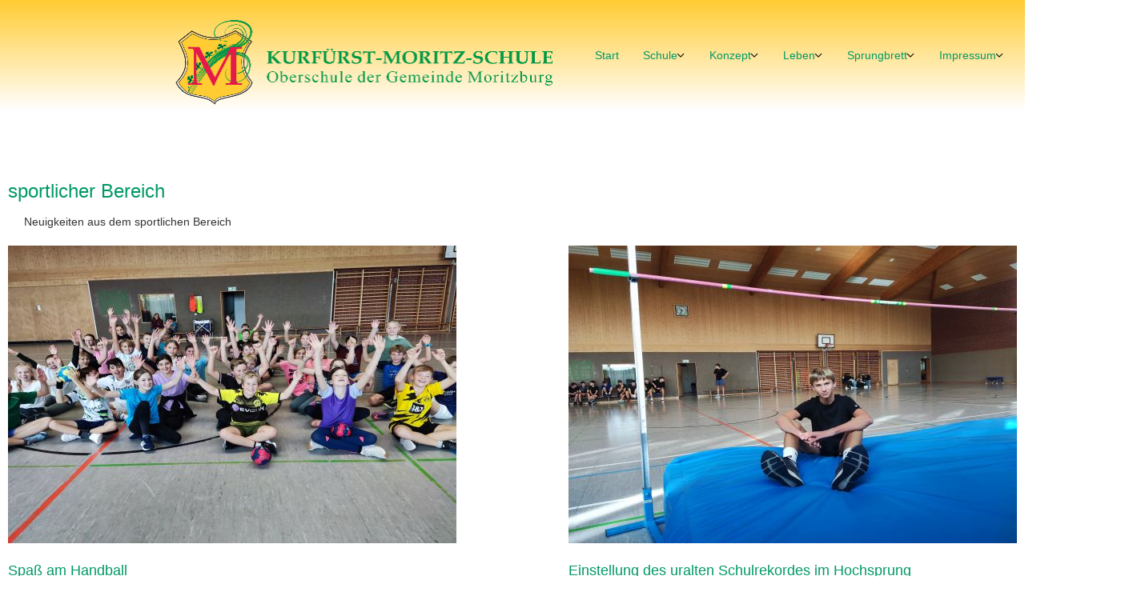

--- FILE ---
content_type: text/html; charset=utf-8
request_url: https://www.kf-moritz-schule.de/kms/schulleben/sportlicher-bereich?start=40
body_size: 9203
content:
<!DOCTYPE html>
<html xmlns="//www.w3.org/1999/xhtml" xml:lang="de-de" lang="de-de" dir="ltr">
<head>
<meta charset="utf-8">
	<meta name="description" content="Wir sind die Kurfürst-Moritz-Schule, Oberschule der Gemeinde Moritzburg im Ortsteil Boxdorf. ">
	<meta name="generator" content="Joomla! - Open Source Content Management">
	<title>Kurfürst-Moritz-Schule – sportlicher Bereich</title>
	<link href="/kms/schulleben/sportlicher-bereich?format=feed&amp;type=rss" rel="alternate" type="application/rss+xml" title="Kurfürst-Moritz-Schule – sportlicher Bereich">
	<link href="/kms/schulleben/sportlicher-bereich?format=feed&amp;type=atom" rel="alternate" type="application/atom+xml" title="Kurfürst-Moritz-Schule – sportlicher Bereich">
<link href="/kms/media/vendor/joomla-custom-elements/css/joomla-alert.min.css?0.4.1" rel="stylesheet">
	<link href="/kms/templates/moritz-4/css/bootstrap.css" rel="stylesheet">
	<link href="/kms/templates/moritz-4/css/template.css" rel="stylesheet">
	<link href="/kms/media/vendor/fontawesome-free/css/fontawesome.min.css" rel="stylesheet">
	<link href="/kms/media/system/css/joomla-fontawesome.min.css" rel="stylesheet">
<script src="/kms/media/vendor/jquery/js/jquery.min.js?3.7.1"></script>
	<script src="/kms/media/legacy/js/jquery-noconflict.min.js?504da4"></script>
	<script type="application/json" class="joomla-script-options new">{"joomla.jtext":{"ERROR":"Fehler","MESSAGE":"Nachricht","NOTICE":"Hinweis","WARNING":"Warnung","JCLOSE":"Schließen","JOK":"OK","JOPEN":"Öffnen"},"system.paths":{"root":"\/kms","rootFull":"https:\/\/www.kf-moritz-schule.de\/kms\/","base":"\/kms","baseFull":"https:\/\/www.kf-moritz-schule.de\/kms\/"},"csrf.token":"50fe0cbeb77c661fa8a02ab699646ff9"}</script>
	<script src="/kms/media/system/js/core.min.js?a3d8f8"></script>
	<script src="/kms/media/vendor/webcomponentsjs/js/webcomponents-bundle.min.js?2.8.0" nomodule defer></script>
	<script src="/kms/media/system/js/joomla-hidden-mail.min.js?80d9c7" type="module"></script>
	<script src="/kms/media/system/js/messages.min.js?9a4811" type="module"></script>
	<script src="https://www.kf-moritz-schule.de/kms//templates/moritz-4/js/jui/popper.min.js"></script>
	<script src="https://www.kf-moritz-schule.de/kms//templates/moritz-4/js/jui/bootstrap.min.js"></script>
	<script src="https://www.kf-moritz-schule.de/kms//templates/moritz-4/js/jui/jquery-ui-1.9.2.custom.min.js"></script>
	<script src="https://www.kf-moritz-schule.de/kms/templates/moritz-4/js/totop.js"></script>
	<script src="https://www.kf-moritz-schule.de/kms/templates/moritz-4/js/tt_animation.js"></script>
	<script src="https://www.kf-moritz-schule.de/kms/templates/moritz-4/js/customjs.js"></script>
	<script src="https://www.kf-moritz-schule.de/kms/templates/moritz-4/js/tt_slideshow.js"></script>

<meta name="viewport" content="width=device-width, initial-scale=1">
<style type="text/css">
@media (min-width:1024px){header .ttr_title_style, header .ttr_title_style a, header .ttr_title_style a:link, header .ttr_title_style a:visited, header .ttr_title_style a:hover {
font-size:px;
}
.ttr_slogan_style {
font-size:px;
}
h1.ttr_block_heading, h2.ttr_block_heading, h3.ttr_block_heading, h4.ttr_block_heading, h5.ttr_block_heading, h6.ttr_block_heading, p.ttr_block_heading {
font-size:14px;
}
h1.ttr_verticalmenu_heading, h2.ttr_verticalmenu_heading, h3.ttr_verticalmenu_heading, h4.ttr_verticalmenu_heading, h5.ttr_verticalmenu_heading, h6.ttr_verticalmenu_heading, p.ttr_verticalmenu_heading {
font-size:14px;
}
footer#ttr_footer #ttr_copyright a:not(.btn),#ttr_copyright a {
font-size:px;
}
#ttr_footer_designed_by_links span#ttr_footer_designed_by {
font-size:14px;
color: #FFFFFF;}
 footer#ttr_footer #ttr_footer_designed_by_links a:not(.btn) , footer#ttr_footer_designed_by_links a:link:not(.btn), footer#ttr_footer_designed_by_links a:visited:not(.btn), footer#ttr_footer_designed_by_links a:hover:not(.btn) {
font-size:px;
}
}
}
</style>
<style type="text/css"></style><!--[if lte IE 8]>
<link rel="stylesheet"  href="/kms/templates/moritz-4/css/menuie.css" type="text/css"/>
<link rel="stylesheet"  href="/kms/templates/moritz-4/css/vmenuie.css" type="text/css"/>
<![endif]-->
<!--[if IE 7]>
<style type="text/css" media="screen">
#ttr_vmenu_items  li.ttr_vmenu_items_parent {display:inline;}
</style>
<![endif]-->
<!--[if lt IE 9]>
$doc->addScript($template_path.'/js/html5shiv.js');
$doc->addScript($template_path.'/js/respond.js');
<![endif]-->
</head>
<body class="blog-wp"><div class="totopshow">
<a href="#" class="back-to-top"><img alt="Back to Top" src="https://www.kf-moritz-schule.de/kms/templates/moritz-4/images/gototop.png"/></a>
</div>
<div class="margin_collapsetop"></div>
<div class="ttr_banner_menu">
</div>
<div class="margin_collapsetop"></div>
<div id="ttr_menu"> 
<div class="margin_collapsetop"></div>
<nav class="navbar-default navbar-expand-md navbar">
<div id="ttr_menu_inner_in">
<div class="ttr_menu_element_alignment container">
<div class="ttr_images_container">
<div class="ttr_menu_logo">
</div>
</div>
</div>
<div id="navigationmenu">
<div class="navbar-header">
<button id="nav-expander" data-target=".nav-menu" data-toggle="collapse" class="navbar-toggle" type="button">
<span class="ttr_menu_toggle_button">
<span class="sr-only">
</span>
<span class="icon-bar navbar-toggler-icon">
</span>
<span class="icon-bar navbar-toggler-icon">
</span>
<span class="icon-bar navbar-toggler-icon">
</span>
</span>
<span class="ttr_menu_button_text">
Menu
</span>
</button>
</div>
<div id="nav_menu" class="menu-center collapse navbar-collapse nav-menu">
<ul class="ttr_menu_items nav navbar-nav navbar-right ">
<li class="ttr_menu_items_parent dropdown"><a  class="ttr_menu_items_parent_link " href="/kms/"  ><span class="menuchildicon"></span>Start</a><hr class="horiz_separator" /></li><li class="ttr_menu_items_parent dropdown"><a  class="ttr_menu_items_parent_link_arrow dropdown-toggle " href="/kms/unsere-schule" data-toggle="dropdown" ><span class="menuchildicon"></span>Schule</a><hr class="horiz_separator" /><ul role="menu" class="child dropdown-menu"><li ><a  href="/kms/unsere-schule/auszeichnungen"  ><span class="menuchildicon"></span>Auszeichnungen</a><hr class="separator" /></li><li ><a  href="/kms/unsere-schule/leistung"  ><span class="menuchildicon"></span>Leistung</a><hr class="separator" /></li><li class="dropdown dropdown-submenu"><a  class="subchild dropdown-toggle " href="/kms/unsere-schule/personal" data-toggle="dropdown" ><span class="menuchildicon"></span>Personal</a><hr class="separator" /><ul role="menu" class="dropdown-menu sub-menu menu-dropdown-styles"><li ><a  href="/kms/unsere-schule/personal/mitarbeitende-gesucht"  ><span class="menuchildicon"></span>Mitarbeitende gesucht</a><hr class="separator" /></li></ul></li><li ><a  href="/kms/unsere-schule/schulgebaeude"  ><span class="menuchildicon"></span>Schulgebäude</a><hr class="separator" /></li><li class="dropdown dropdown-submenu"><a  class="subchild dropdown-toggle " href="/kms/unsere-schule/aufnahme" data-toggle="dropdown" ><span class="menuchildicon"></span>Aufnahme</a><hr class="separator" /><ul role="menu" class="dropdown-menu sub-menu menu-dropdown-styles"><li ><a  href="/kms/unsere-schule/aufnahme/aufnahmeformular-klasse-5" target="_blank"   ><span class="menuchildicon"></span>Aufnahmeformular Klasse 5</a><hr class="separator" /></li></ul></li><li ><a  href="/kms/unsere-schule/tag-der-offenen-tuer"  ><span class="menuchildicon"></span>Tag der offenen Tür</a><hr class="separator" /></li><li ><a  href="/kms/unsere-schule/schulgeschichte"  ><span class="menuchildicon"></span>Schulgeschichte</a><hr class="separator" /></li><li class="dropdown dropdown-submenu"><a  class="subchild dropdown-toggle " href="/kms/unsere-schule/freunde" data-toggle="dropdown" ><span class="menuchildicon"></span>Freunde</a><hr class="separator" /><ul role="menu" class="dropdown-menu sub-menu menu-dropdown-styles"><li ><a  href="/kms/unsere-schule/freunde/foerderverein"  ><span class="menuchildicon"></span>Förderverein</a><hr class="separator" /></li><li ><a  href="/kms/unsere-schule/freunde/unterstuetzer"  ><span class="menuchildicon"></span>Unterstützer</a><hr class="separator" /></li><li ><a  href="/kms/unsere-schule/freunde/projekte"  ><span class="menuchildicon"></span>Projekte</a><hr class="separator" /></li><li ><a  href="/kms/unsere-schule/freunde/partnerschulen"  ><span class="menuchildicon"></span>Partnerschulen</a><hr class="separator" /></li></ul></li></ul></li><li class="ttr_menu_items_parent dropdown"><a  class="ttr_menu_items_parent_link_arrow dropdown-toggle " href="/kms/konzept" data-toggle="dropdown" ><span class="menuchildicon"></span>Konzept</a><hr class="horiz_separator" /><ul role="menu" class="child dropdown-menu"><li ><a  href="/kms/konzept/leitbild"  ><span class="menuchildicon"></span>Pädagogisches Leitbild</a><hr class="separator" /></li><li ><a  href="/kms/konzept/profil"  ><span class="menuchildicon"></span>Musisches Profil</a><hr class="separator" /></li><li ><a  href="/kms/konzept/hoehepunkte"  ><span class="menuchildicon"></span>Höhepunkte</a><hr class="separator" /></li><li ><a  href="/kms/konzept/abschluesse"  ><span class="menuchildicon"></span>Abschlüsse</a><hr class="separator" /></li><li ><a  href="/kms/konzept/tagesstruktur"  ><span class="menuchildicon"></span>Tagesstruktur</a><hr class="separator" /></li><li ><a  href="/kms/konzept/ganztag"  ><span class="menuchildicon"></span>Ganztag</a><hr class="separator" /></li><li ><a  href="/kms/konzept/inklusion"  ><span class="menuchildicon"></span>Inklusion</a><hr class="separator" /></li><li ><a  href="/kms/konzept/gemeinschaftsschule"  ><span class="menuchildicon"></span>Gemeinschaftsschule</a><hr class="separator" /></li><li ><a  href="/kms/konzept/digitale-schule"  ><span class="menuchildicon"></span>Digitale Schule</a><hr class="separator" /></li><li ><a  href="/kms/konzept/praxisberatung"  ><span class="menuchildicon"></span>Praxisberatung</a><hr class="separator" /></li></ul></li><li class="ttr_menu_items_parent dropdown"><a  class="ttr_menu_items_parent_link_arrow dropdown-toggle " href="/kms/schulleben" data-toggle="dropdown" ><span class="menuchildicon"></span>Leben</a><hr class="horiz_separator" /><ul role="menu" class="child dropdown-menu"><li ><a  href="/kms/schulleben/allgemeiner-bereich"  ><span class="menuchildicon"></span>allgemeiner Bereich</a><hr class="separator" /></li><li ><a  href="/kms/schulleben/gesellschaftswissenschaftlicher-bereich"  ><span class="menuchildicon"></span>gesellschaftswissenschaftlicher Bereich</a><hr class="separator" /></li><li class="dropdown dropdown-submenu"><a  class="subchild dropdown-toggle " href="/kms/schulleben/musisch-kuenstlerischer-bereich" data-toggle="dropdown" ><span class="menuchildicon"></span>musisch-künstlerischer Bereich</a><hr class="separator" /><ul role="menu" class="dropdown-menu sub-menu menu-dropdown-styles"><li ><a  href="/kms/schulleben/musisch-kuenstlerischer-bereich/bands"  ><span class="menuchildicon"></span>Bands</a><hr class="separator" /></li><li ><a  href="/kms/schulleben/musisch-kuenstlerischer-bereich/tanz"  ><span class="menuchildicon"></span>Tanz</a><hr class="separator" /></li><li ><a  href="/kms/schulleben/musisch-kuenstlerischer-bereich/musicals"  ><span class="menuchildicon"></span>Musicals</a><hr class="separator" /></li></ul></li><li ><a  href="/kms/schulleben/naturwissenschaftlicher-bereich"  ><span class="menuchildicon"></span>naturwissenschaftlicher Bereich</a><hr class="separator" /></li><li class="dropdown dropdown-submenu"><a  class="subchild dropdown-toggle " href="/kms/schulleben/sportlicher-bereich" data-toggle="dropdown" ><span class="menuchildicon"></span>sportlicher Bereich</a><hr class="separator" /><ul role="menu" class="dropdown-menu sub-menu menu-dropdown-styles"><li ><a  href="/kms/schulleben/sportlicher-bereich/schulrekorde"  ><span class="menuchildicon"></span>Schulrekorde</a><hr class="separator" /></li><li ><a  href="/kms/schulleben/sportlicher-bereich/beste-sportler"  ><span class="menuchildicon"></span>Beste Sportler</a><hr class="separator" /></li></ul></li><li ><a  href="/kms/schulleben/sprachlicher-bereich"  ><span class="menuchildicon"></span>sprachlicher Bereich</a><hr class="separator" /></li></ul></li><li class="ttr_menu_items_parent dropdown"><a  class="ttr_menu_items_parent_link_arrow dropdown-toggle " href="/kms/" data-toggle="dropdown" ><span class="menuchildicon"></span>Sprungbrett</a><hr class="horiz_separator" /><ul role="menu" class="child dropdown-menu"><li ><a  href="https://m.sachsen.schule/moritz/" target="_blank"  ><span class="menuchildicon"></span>Moodle</a><hr class="separator" /></li><li ><a  href="https://login.schulmanager-online.de/#/login" target="_blank"  ><span class="menuchildicon"></span>Schulmanager</a><hr class="separator" /></li><li ><a  href="https://www.office.com/" target="_blank"  ><span class="menuchildicon"></span>Office365</a><hr class="separator" /></li><li ><a  href="https://schullogin.de/p/sbs.singlesignon/authentication/index" target="_blank"  ><span class="menuchildicon"></span>Schullogin</a><hr class="separator" /></li></ul></li><li class="ttr_menu_items_parent dropdown"><a  class="ttr_menu_items_parent_link_arrow dropdown-toggle " href="/kms/impressum" data-toggle="dropdown" ><span class="menuchildicon"></span>Impressum</a><hr class="horiz_separator" /><ul role="menu" class="child dropdown-menu"><li ><a  href="/kms/impressum/kontakt"  ><span class="menuchildicon"></span>Kontakt</a><hr class="separator" /></li><li ><a  href="/kms/impressum/datenschutzerklaerung"  ><span class="menuchildicon"></span>Datenschutzerklärung</a><hr class="separator" /></li><li ><a  href="/kms/impressum/transparenzhinweis"  ><span class="menuchildicon"></span>Transparenzhinweis</a><hr class="separator" /></li><li ><a  href="/kms/impressum/impressum"  ><span class="menuchildicon"></span>Impressum</a><hr class="separator" /></li></ul></li></ul>
<div style="clear: both;"></div>
 
</div>
</div>
<a href="https://www.kf-moritz-schule.de/kms/home" class="menuforeground0 " target="_self">
</a>
</div>
</nav>
</div>
<div class="ttr_banner_menu">
</div>
<div class="ttr_banner_slideshow">
</div>
<div class="ttr_slideshow">
<div class="margin_collapsetop"></div>
<div id="ttr_slideshow_inner">
<ul>
<li id="Slide0" class="ttr_slide" data-slideEffect="Fade">
<div class="ttr_slideshow_last">
<div class="ttr_slideshow_element_alignment container" data-begintime="0" data-effect="Fade" data-easing="linear" data-slide="None" data-duration="0">
</div>
<div class="ttr_slideshowshape01" data-effect="None" data-begintime="0" data-duration="1" data-easing="linear" data-slide="None">

<div id="mod-custom186" class="mod-custom custom">
    <div class="html_content"><p style="line-height:4.94em;"><span style="font-family:'Mrs Saint Delafield','Arial';font-size:3.429em;color:rgba(255,255,255,1);">Nütze die Zeit - Nutze deine Möglichkeiten</span></p><p style="line-height:5.79em;"><span style="font-family:'Prata','Arial';font-size:5.714em;color:rgba(255,0,0,1);">Kurfürst-Moritz-Schule</span></p></div></div>

</div>
</div>
</li>
<li id="Slide1" class="ttr_slide" data-slideEffect="Fade">
<div class="ttr_slideshow_last">
<div class="ttr_slideshow_element_alignment container" data-begintime="0" data-effect="Fade" data-easing="linear" data-slide="None" data-duration="0">
</div>
<div class="ttr_slideshowshape11" data-effect="Fade" data-begintime="0" data-duration="1" data-easing="linear" data-slide="None">

<div id="mod-custom187" class="mod-custom custom">
    <div class="html_content"><p style="line-height:4.94em;"><span style="font-family:'Prata','Arial';font-size:3.429em;color:rgba(255,255,255,1);">Willkommen sein</span></p></div></div>

</div>
<div class="ttr_slideshowshape12" data-effect="None" data-begintime="0" data-duration="1" data-easing="linear" data-slide="None">

<div id="mod-custom188" class="mod-custom custom">
    <div class="html_content"><br /></div></div>

</div>
<div class="ttr_slideshowshape13" data-effect="None" data-begintime="0" data-duration="1" data-easing="linear" data-slide="None">

<div id="mod-custom189" class="mod-custom custom">
    <div class="html_content"><br /></div></div>

</div>
</div>
</li>
<li id="Slide2" class="ttr_slide" data-slideEffect="Fade">
<div class="ttr_slideshow_last">
<div class="ttr_slideshow_element_alignment container" data-begintime="0" data-effect="Fade" data-easing="linear" data-slide="None" data-duration="0">
</div>
<div class="ttr_slideshowshape21" data-effect="Fade" data-begintime="0" data-duration="1" data-easing="linear" data-slide="None">

<div id="mod-custom190" class="mod-custom custom">
    <div class="html_content"><p style="line-height:4.94em;"><span style="font-family:'Prata','Arial';font-size:3.429em;color:rgba(255,255,255,1);">Individuelle Entfaltung </span></p><p style="line-height:4.94em;"><span style="font-family:'Prata','Arial';font-size:3.429em;color:rgba(255,255,255,1);">musisch-künstlerischer Fähigkeiten</span></p></div></div>

</div>
</div>
</li>
<li id="Slide3" class="ttr_slide" data-slideEffect="Fade">
<div class="ttr_slideshow_last">
<div class="ttr_slideshow_element_alignment container" data-begintime="0" data-effect="Fade" data-easing="linear" data-slide="None" data-duration="0">
</div>
<div class="ttr_slideshowshape31" data-effect="Fade" data-begintime="0" data-duration="1" data-easing="linear" data-slide="None">

<div id="mod-custom191" class="mod-custom custom">
    <div class="html_content"><p style="line-height:4.94em;"><span style="font-family:'Prata','Arial';font-size:3.429em;color:rgba(255,255,255,1);">Kreativität fördern und herausfordern</span></p></div></div>

</div>
</div>
</li>
<li id="Slide4" class="ttr_slide" data-slideEffect="Fade">
<div class="ttr_slideshow_last">
<div class="ttr_slideshow_element_alignment container" data-begintime="0" data-effect="Fade" data-easing="linear" data-slide="None" data-duration="0">
</div>
<div class="ttr_slideshowshape41" data-effect="Fade" data-begintime="0" data-duration="1" data-easing="linear" data-slide="None">

<div id="mod-custom192" class="mod-custom custom">
    <div class="html_content"><p style="line-height:4.94em;"><span style="font-family:'Prata','Arial';font-size:3.429em;color:rgba(255,255,255,1);">Lernende sollen erfolgreich sein können</span></p></div></div>

</div>
</div>
</li>
<li id="Slide5" class="ttr_slide" data-slideEffect="Fade">
<div class="ttr_slideshow_last">
<div class="ttr_slideshow_element_alignment container" data-begintime="0" data-effect="Fade" data-easing="linear" data-slide="None" data-duration="0">
</div>
<div class="ttr_slideshowshape51" data-effect="Fade" data-begintime="0" data-duration="1" data-easing="linear" data-slide="None">

<div id="mod-custom193" class="mod-custom custom">
    <div class="html_content"><p style="line-height:4.94em;"><span style="font-family:'Prata','Arial';font-size:3.429em;color:rgba(255,255,255,1);">Neben Wissen und Können,</span></p><p style="line-height:4.94em;"><span style="font-family:'Prata','Arial';font-size:3.429em;color:rgba(255,255,255,1);">auch Herz und Charakter vermitteln</span></p></div></div>

</div>
</div>
</li>
<li id="Slide6" class="ttr_slide" data-slideEffect="Fade">
<div class="ttr_slideshow_last">
<div class="ttr_slideshow_element_alignment container" data-begintime="0" data-effect="Fade" data-easing="linear" data-slide="None" data-duration="0">
</div>
<div class="ttr_slideshowshape61" data-effect="Fade" data-begintime="0" data-duration="1" data-easing="linear" data-slide="None">

<div id="mod-custom194" class="mod-custom custom">
    <div class="html_content"><p style="line-height:4.94em;"><span style="font-family:'Prata','Arial';font-size:3.429em;color:rgba(255,255,255,1);">Möglichkeit mitzugestalten, </span></p><p style="line-height:4.94em;"><span style="font-family:'Prata','Arial';font-size:3.429em;color:rgba(255,255,255,1);">zu hinterfragen, für etwas einzustehen</span></p></div></div>

</div>
</div>
</li>
<li id="Slide7" class="ttr_slide" data-slideEffect="Fade">
<div class="ttr_slideshow_last">
<div class="ttr_slideshow_element_alignment container" data-begintime="0" data-effect="Fade" data-easing="linear" data-slide="None" data-duration="0">
</div>
<div class="ttr_slideshowshape71" data-effect="Fade" data-begintime="0" data-duration="1" data-easing="linear" data-slide="None">

<div id="mod-custom195" class="mod-custom custom">
    <div class="html_content"><p style="line-height:4.94em;"><span style="font-family:'Prata','Arial';font-size:3.429em;color:rgba(255,255,255,1);">Leidenschaft für Unterrichten,</span></p><p style="line-height:4.94em;"><span style="font-family:'Prata','Arial';font-size:3.429em;color:rgba(255,255,255,1);">das Fach und die Arbeit mit Schülern</span></p></div></div>

</div>
</div>
</li>
<li id="Slide8" class="ttr_slide" data-slideEffect="Fade">
<div class="ttr_slideshow_last">
<div class="ttr_slideshow_element_alignment container" data-begintime="0" data-effect="Fade" data-easing="linear" data-slide="None" data-duration="0">
</div>
<div class="ttr_slideshowshape81" data-effect="Fade" data-begintime="0" data-duration="1" data-easing="linear" data-slide="None">

<div id="mod-custom196" class="mod-custom custom">
    <div class="html_content"><p style="line-height:4.94em;"><span style="font-family:'Prata','Arial';font-size:3.429em;color:rgba(255,255,255,1);">Lernende für das Lernen begeistern</span></p></div></div>

</div>
</div>
</li>
<li id="Slide9" class="ttr_slide" data-slideEffect="Fade">
<div class="ttr_slideshow_last">
<div class="ttr_slideshow_element_alignment container" data-begintime="0" data-effect="Fade" data-easing="linear" data-slide="None" data-duration="0">
</div>
<div class="ttr_slideshowshape91" data-effect="Fade" data-begintime="0" data-duration="1" data-easing="linear" data-slide="None">

<div id="mod-custom197" class="mod-custom custom">
    <div class="html_content"><p style="line-height:4.94em;"><span style="font-family:'Prata','Arial';font-size:3.429em;color:rgba(255,255,255,1);">Freude bei Einsatz und Anstrengung</span></p></div></div>

</div>
</div>
</li>
</ul>
</div>
 
<div class="ttr_slideshow_in">
<div class="ttr_slideshow_last">
<div class="left-button">
</div>
<div id="nav"></div>
<div class="ttr_slideshow_logo">
</div>
<div class="right-button">
</div>
</div>
</div>
</div>
<div class="ttr_banner_slideshow">
</div>
<div class="margin_collapsetop"></div>
<div id="ttr_page"  class="container">
<div id="ttr_content_and_sidebar_container">
<div id="ttr_content" class="zero_column">
<div id="ttr_content_margin">
<div class="margin_collapsetop"></div>
<div id="system-message-container" aria-live="polite"></div>

<div class=" com-content-category-blog blog" itemscope itemtype="https://schema.org/Blog">
<h3>
</h3>
<article class="ttr_post list">
<div class="ttr_post_content_inner">
<div class="ttr_post_inner_box">
<h3 class="ttr_post_title">
<span class="subheading-category">sportlicher Bereich</span>
</h3>
</div>
<div class="ttr_article">
<div class="postcontent">
<p>Neuigkeiten aus dem sportlichen Bereich</p><div style="clear: both;"></div>
</div>
</div>
</div>
</article>
<div class="row">
<div class="col-xl-6 col-lg-6 col-md-6 col-sm-12 col-xs-12 col-12 ">
<article class="ttr_post grid">
<div class ="ttr_post_content_inner">
<figure class="none item-image">
            <img src="/kms/images/blog/2023/spo_Handball%20Klassen%205.jpg" width="560" height="372" loading="lazy">        </figure>
<div class="item-content">
<div class="ttr_post_inner_box">
<h3 class="ttr_post_title">
<a href="/kms/schulleben/sportlicher-bereich/1318-spass-am-handball">
Spaß am Handball</a>
</h3>
</div>
<div class="ttr_article">
				<div class ="postedon">
		<dl class="article-info muted">
<dt class="article-info-term">
</dt>
<img src="https://www.kf-moritz-schule.de/kms/templates/moritz-4/images/authorbutton.png"alt="authoricon" />
<dd class="createdby">
    <span class="icon-user icon-fw" aria-hidden="true"></span>
                    Geschrieben von: <span>Heike Serick</span>    </dd>
</dl>
		</div>
		<div class="postcontent">
			<p>Die Klassen 5 und 8 haben ihre Handballmeisterschaft auch erfolgreich bestanden. Mit 70 Teilnehmern und zahlreichen Zuschauern waren die Wettkämpfe heiß begehrt. Die 5. Klassen haben schnell gelernt, worum es im Handball geht. Die Klassen 8 kämpften schon mit mehr Körpereinsatz.</p>
<p>Am Ende gewannen alle und zur Versöhnung gab es etwas Süßes. </p>	<div style="clear:both;"></div>
</div>
</div>
</div>
</div>
</article>
</div>
<div class=" visible-xs-block d-block" style="clear:both;width:0px;"></div><div class="col-xl-6 col-lg-6 col-md-6 col-sm-12 col-xs-12 col-12 ">
<article class="ttr_post grid">
<div class ="ttr_post_content_inner">
<figure class="none item-image">
            <img src="/kms/images/blog/2023/spo_Hochsprung_Ben%20Rossberg%20180%20m.jpg" width="560" height="372" loading="lazy">        </figure>
<div class="item-content">
<div class="ttr_post_inner_box">
<h3 class="ttr_post_title">
<a href="/kms/schulleben/sportlicher-bereich/1317-einstellung-des-uralten-schulrekordes-im-hochsprung">
Einstellung des uralten Schulrekordes im Hochsprung</a>
</h3>
</div>
<div class="ttr_article">
				<div class ="postedon">
		<dl class="article-info muted">
<dt class="article-info-term">
</dt>
<img src="https://www.kf-moritz-schule.de/kms/templates/moritz-4/images/authorbutton.png"alt="authoricon" />
<dd class="createdby">
    <span class="icon-user icon-fw" aria-hidden="true"></span>
                    Geschrieben von: <span>Heike Serick</span>    </dd>
</dl>
		</div>
		<div class="postcontent">
			<p>Ben Roßberg hat es geschafft, den Schulrekord im Hochsprung von 1995/96 einzustellen. Ihm ist es gelungen, 1,80m zu überspringen. Bei dem Versuch, den neuen Rekord aufzustellen, ist er ganz knapp bei 1,83 m gescheitert. Er hat im nächsten Jahr noch einmal die Gelegenheit, dies zu versuchen. Der alte Inhaber Marko Pönisch ist mittlerweile 42 Jahre alt. Der älteste Rekord wird fallen.</p>	<div style="clear:both;"></div>
</div>
</div>
</div>
</div>
</article>
</div>
<div class=" visible-xs-block d-block" style="clear:both;width:0px;"></div><div class=" visible-md-block d-md-block" style="clear:both;width:0px;"></div><div class=" visible-lg-block d-lg-block" style="clear:both;"></div><div class=" visible-lg-block d-xl-block d-lg-block" style="clear:both;"></div><div class="col-xl-6 col-lg-6 col-md-6 col-sm-12 col-xs-12 col-12 ">
<article class="ttr_post grid">
<div class ="ttr_post_content_inner">
<figure class="none item-image">
            <img src="/kms/images/blog/2023/spo_Handball_7.jpg" width="560" height="372" loading="lazy">        </figure>
<div class="item-content">
<div class="ttr_post_inner_box">
<h3 class="ttr_post_title">
<a href="/kms/schulleben/sportlicher-bereich/1315-handball-macht-spass-2">
Handball macht Spaß</a>
</h3>
</div>
<div class="ttr_article">
				<div class ="postedon">
		<dl class="article-info muted">
<dt class="article-info-term">
</dt>
<img src="https://www.kf-moritz-schule.de/kms/templates/moritz-4/images/authorbutton.png"alt="authoricon" />
<dd class="createdby">
    <span class="icon-user icon-fw" aria-hidden="true"></span>
                    Geschrieben von: <span>Heike Serick</span>    </dd>
</dl>
		</div>
		<div class="postcontent">
			<p>Diese Woche startet die Handballschulmeisterschaft. Die Klassen 7 waren heute die Ersten. Es war ein super Wettkampf, in dem alles die Schüler allein managen. Sie waren Schiedsrichter, Zeitnehmer, Anschreiber und übernahmen alle Aufgaben, die wichtig waren. Am Ende sahen wir tolle Spiele. Die Kinder kennen die Regeln, spielen fair, fangen gut die Bälle und können super verteidigen. Wir freuen uns auf die nächsten Klassen. </p>	<div style="clear:both;"></div>
</div>
</div>
</div>
</div>
</article>
</div>
<div class=" visible-xs-block d-block" style="clear:both;width:0px;"></div><div class="col-xl-6 col-lg-6 col-md-6 col-sm-12 col-xs-12 col-12 ">
<article class="ttr_post grid">
<div class ="ttr_post_content_inner">
<figure class="none item-image">
            <img src="/kms/images/blog/2023/spo_Nachholer_Ausdauer.jpg" width="560" height="372" loading="lazy">        </figure>
<div class="item-content">
<div class="ttr_post_inner_box">
<h3 class="ttr_post_title">
<a href="/kms/schulleben/sportlicher-bereich/1312-chance-genutzt">
Chance genutzt</a>
</h3>
</div>
<div class="ttr_article">
				<div class ="postedon">
		<dl class="article-info muted">
<dt class="article-info-term">
</dt>
<img src="https://www.kf-moritz-schule.de/kms/templates/moritz-4/images/authorbutton.png"alt="authoricon" />
<dd class="createdby">
    <span class="icon-user icon-fw" aria-hidden="true"></span>
                    Geschrieben von: <span>Heike Serick</span>    </dd>
</dl>
		</div>
		<div class="postcontent">
			<p>Alle Kinder können laufen und so ist es nur fair, dass jeder, der am Tage der Leistungskontrolle im Ausdauerlauf krank ist, ihn nachholen kann. Diese Chance ließen sich viele nicht nehmen. Nelly, Jonas, Carolin, Kilian, Emma und Neele wollten sich auch die dritte 1 nicht nehmen lassen und kamen ebenfalls Freitag vor den Ferien zum Laufen. Sie haben die höchste Anerkennung verdient.</p>	<div style="clear:both;"></div>
</div>
</div>
</div>
</div>
</article>
</div>
<div class=" visible-xs-block d-block" style="clear:both;width:0px;"></div><div class=" visible-md-block d-md-block" style="clear:both;width:0px;"></div><div class=" visible-lg-block d-lg-block" style="clear:both;"></div><div class=" visible-lg-block d-xl-block d-lg-block" style="clear:both;"></div><div class="col-xl-6 col-lg-6 col-md-6 col-sm-12 col-xs-12 col-12 ">
<article class="ttr_post grid">
<div class ="ttr_post_content_inner">
<figure class="none item-image">
            <img src="/kms/images/blog/2023/spo_Zweifederball%20Klassen%206.jpg" width="560" height="372" loading="lazy">        </figure>
<div class="item-content">
<div class="ttr_post_inner_box">
<h3 class="ttr_post_title">
<a href="/kms/schulleben/sportlicher-bereich/1309-wettkaempfe-der-6-klassen-beenden-die-zweifelderballmeisterschaft">
Wettkämpfe der 6. Klassen beenden die Zweifelderballmeisterschaft</a>
</h3>
</div>
<div class="ttr_article">
				<div class ="postedon">
		<dl class="article-info muted">
<dt class="article-info-term">
</dt>
<img src="https://www.kf-moritz-schule.de/kms/templates/moritz-4/images/authorbutton.png"alt="authoricon" />
<dd class="createdby">
    <span class="icon-user icon-fw" aria-hidden="true"></span>
                    Geschrieben von: <span>Heike Serick</span>    </dd>
</dl>
		</div>
		<div class="postcontent">
			<p>Auch bei den 6. Klassen gab es reges Interesse an der Zweifelderballmeisterschaft. 80 Kinder und Zuschauer verfolgten das Geschehen. Sogar unser Bürgermeister unterstützte seine Enkelin. Manchmal war es ohrenbetäubend laut, dass so mancher sich die Ohren zuhielt. Voller Eifer gelang es allen, sich den Regeln unterzuordnen und faire Spiele zu gestalten. Leichte Vorteile hatte hierbei die 6c. Wir freuen uns auf die nächste Meisterschaft im Handball.</p>	<div style="clear:both;"></div>
</div>
</div>
</div>
</div>
</article>
</div>
<div class=" visible-xs-block d-block" style="clear:both;width:0px;"></div><div class="col-xl-6 col-lg-6 col-md-6 col-sm-12 col-xs-12 col-12 ">
<article class="ttr_post grid">
<div class ="ttr_post_content_inner">
<figure class="none item-image">
            <img src="/kms/images/blog/2023/spo_Zweifelderball%20Kl.%207.jpg" width="560" height="372" loading="lazy">        </figure>
<div class="item-content">
<div class="ttr_post_inner_box">
<h3 class="ttr_post_title">
<a href="/kms/schulleben/sportlicher-bereich/1308-zweifelderballmeisterschaft-klassen-7-8">
Zweifelderballmeisterschaft Klassen 7/8</a>
</h3>
</div>
<div class="ttr_article">
				<div class ="postedon">
		<dl class="article-info muted">
<dt class="article-info-term">
</dt>
<img src="https://www.kf-moritz-schule.de/kms/templates/moritz-4/images/authorbutton.png"alt="authoricon" />
<dd class="createdby">
    <span class="icon-user icon-fw" aria-hidden="true"></span>
                    Geschrieben von: <span>Heike Serick</span>    </dd>
</dl>
		</div>
		<div class="postcontent">
			<p>Mit 70 Teilnehmern und 31 Zuschauern war die Zweiderballmeisterschaft der 7./8. Klassen ein voller Erfolg. Die Klassenleiterinnen der 7. waren vollständig vertreten und feuerten ihre Mannschaften an. Die Platzierungen sind zweitrangig. Was zählt, ist der Spaß und die Bewegung. </p>
<p><br />Leicht die Nase vorn hatte die Klasse 7a und 8c.</p>	<div style="clear:both;"></div>
</div>
</div>
</div>
</div>
</article>
</div>
<div class=" visible-xs-block d-block" style="clear:both;width:0px;"></div><div class=" visible-md-block d-md-block" style="clear:both;width:0px;"></div><div class=" visible-lg-block d-lg-block" style="clear:both;"></div><div class=" visible-lg-block d-xl-block d-lg-block" style="clear:both;"></div><div class="col-xl-6 col-lg-6 col-md-6 col-sm-12 col-xs-12 col-12 ">
<article class="ttr_post grid">
<div class ="ttr_post_content_inner">
<figure class="none item-image">
            <img src="/kms/images/blog/2023/spo_Zweifelderball%20Kl.%205.jpg" width="560" height="372" loading="lazy">        </figure>
<div class="item-content">
<div class="ttr_post_inner_box">
<h3 class="ttr_post_title">
<a href="/kms/schulleben/sportlicher-bereich/1306-zweifelderball-klasse-5">
Zweifelderball Klasse 5</a>
</h3>
</div>
<div class="ttr_article">
				<div class ="postedon">
		<dl class="article-info muted">
<dt class="article-info-term">
</dt>
<img src="https://www.kf-moritz-schule.de/kms/templates/moritz-4/images/authorbutton.png"alt="authoricon" />
<dd class="createdby">
    <span class="icon-user icon-fw" aria-hidden="true"></span>
                    Geschrieben von: <span>Heike Serick</span>    </dd>
</dl>
		</div>
		<div class="postcontent">
			<p>Mit 35 Teilnehmern und vielen Zuschauern konnte das kleine Turnier starten. Herr Ufer unterstützte seine Klasse. Der Spaß und die Spielfreude standen im Mittelpunkt. Es wurden verschiedene Arten des Zweifelderballs ausprobiert. Die Klasse 5c hatte ganz leicht die Nase vorn. Den Zuschauern war die Variante mit Keulen völlig neu!</p>	<div style="clear:both;"></div>
</div>
</div>
</div>
</div>
</article>
</div>
<div class=" visible-xs-block d-block" style="clear:both;width:0px;"></div><div class="col-xl-6 col-lg-6 col-md-6 col-sm-12 col-xs-12 col-12 ">
<article class="ttr_post grid">
<div class ="ttr_post_content_inner">
<figure class="none item-image">
            <img src="/kms/images/blog/2023/spo_gaukler_vorbereitung.jpg" width="560" height="372" loading="lazy">        </figure>
<div class="item-content">
<div class="ttr_post_inner_box">
<h3 class="ttr_post_title">
<a href="/kms/schulleben/sportlicher-bereich/1291-die-gaukler-sind-vorbereitet">
Die Gaukler sind vorbereitet</a>
</h3>
</div>
<div class="ttr_article">
				<div class ="postedon">
		<dl class="article-info muted">
<dt class="article-info-term">
</dt>
<img src="https://www.kf-moritz-schule.de/kms/templates/moritz-4/images/authorbutton.png"alt="authoricon" />
<dd class="createdby">
    <span class="icon-user icon-fw" aria-hidden="true"></span>
                    Geschrieben von: <span>Heike Serick</span>    </dd>
</dl>
		</div>
		<div class="postcontent">
			<p>Die Gaukler und Akrobaten haben sich schon gut auf das Historienspektakel vorbereitet. Die Kostüme und lustigen Outfits sind fertig. Nun entstehen noch die großen Pyramiden.</p>	<div style="clear:both;"></div>
</div>
</div>
</div>
</div>
</article>
</div>
<div class=" visible-xs-block d-block" style="clear:both;width:0px;"></div><div class=" visible-md-block d-md-block" style="clear:both;width:0px;"></div><div class=" visible-lg-block d-lg-block" style="clear:both;"></div><div class=" visible-lg-block d-xl-block d-lg-block" style="clear:both;"></div><div class="col-xl-6 col-lg-6 col-md-6 col-sm-12 col-xs-12 col-12 ">
<article class="ttr_post grid">
<div class ="ttr_post_content_inner">
<figure class="none item-image">
            <img src="/kms/images/blog/2023/Auszeichnung_beste_Sportler.jpg" width="560" height="374" loading="lazy">        </figure>
<div class="item-content">
<div class="ttr_post_inner_box">
<h3 class="ttr_post_title">
<a href="/kms/schulleben/sportlicher-bereich/1288-auszeichnung-der-besten-sportler">
Auszeichnung der besten Sportler </a>
</h3>
</div>
<div class="ttr_article">
				<div class ="postedon">
		<dl class="article-info muted">
<dt class="article-info-term">
</dt>
<img src="https://www.kf-moritz-schule.de/kms/templates/moritz-4/images/authorbutton.png"alt="authoricon" />
<dd class="createdby">
    <span class="icon-user icon-fw" aria-hidden="true"></span>
                    Geschrieben von: <span>Heike Serick</span>    </dd>
</dl>
		</div>
		<div class="postcontent">
			<p>Auch in diesem Schuljahr wurden am Ende die besten Sportler ausgezeichnet. Es gab Ehrungen in den verschiedensten sportlichen Teilgebieten wie Leichtathletik, Spiel, Fitness, Turnen und Judo. Der Beste benötigt nicht alles Einsen. Er muss sich auszeichnen durch besonders faires Verhalten, kameradschaftliches Auftreten gegenüber seinen Mitschülern, Arrangement für die Schule und selbstständiges Lösen von Aufgaben.</p>
<p>Espen Träber aus der 7c und Hermine Büsse aus der Klasse 9b konnten diesen Titel erringen.</p>
<p>Herzlichen Glückwunsch</p>	<div style="clear:both;"></div>
</div>
</div>
</div>
</div>
</article>
</div>
<div class=" visible-xs-block d-block" style="clear:both;width:0px;"></div><div class="col-xl-6 col-lg-6 col-md-6 col-sm-12 col-xs-12 col-12 ">
<article class="ttr_post grid">
<div class ="ttr_post_content_inner">
<figure class="none item-image">
            <img src="/kms/images/blog/2023/spo_6b.jpg" width="560" height="374" loading="lazy">        </figure>
<div class="item-content">
<div class="ttr_post_inner_box">
<h3 class="ttr_post_title">
<a href="/kms/schulleben/sportlicher-bereich/1272-fleissige-helfer">
Fleißige Helfer</a>
</h3>
</div>
<div class="ttr_article">
				<div class ="postedon">
		<dl class="article-info muted">
<dt class="article-info-term">
</dt>
<img src="https://www.kf-moritz-schule.de/kms/templates/moritz-4/images/authorbutton.png"alt="authoricon" />
<dd class="createdby">
    <span class="icon-user icon-fw" aria-hidden="true"></span>
                    Geschrieben von: <span>Heike Serick</span>    </dd>
</dl>
		</div>
		<div class="postcontent">
			<p>Am 6. Juni 2023 fand das Sportfest der Grundschule Reichenberg statt. Unsere Klasse 6b als „Sportlichste Klasse“ konnte dort den Tag als Kampfrichter an den verschiedenen Stationen mit gestalten. Mit  viel Einfühlungsvermögen und guter Motivation trugen sie mit zum Gelingen bei. Natürlich stand der Spaß im Mittelpunkt und unsere Kinder durften auch alles selbst ausprobieren.</p>	<div style="clear:both;"></div>
</div>
</div>
</div>
</div>
</article>
</div>
<div class=" visible-xs-block d-block" style="clear:both;width:0px;"></div><div class=" visible-md-block d-md-block" style="clear:both;width:0px;"></div><div class=" visible-lg-block d-lg-block" style="clear:both;"></div><div class=" visible-lg-block d-xl-block d-lg-block" style="clear:both;"></div></div>
<div class="com-content-category-blog__navigation w-100">
<p class="com-content-category-blog__counter counter float-right pt-3 pr-2">
Seite 5 von 38</p>
<div class="com-content-category-blog__pagination">
<nav class="pagination__wrapper" aria-label="Seitennummerierung">
    <ul class="pagination ms-0 mb-4">
            <li class="page-item">
        <a aria-label="Zur ersten Seite wechseln" href="/kms/schulleben/sportlicher-bereich" class="page-link">
            <span class="icon-angle-double-left" aria-hidden="true"></span>        </a>
    </li>
            <li class="page-item">
        <a aria-label="Zur vorherigen Seite wechseln" href="/kms/schulleben/sportlicher-bereich?start=30" class="page-link">
            <span class="icon-angle-left" aria-hidden="true"></span>        </a>
    </li>

                        <li class="page-item">
        <a aria-label="Gehe zur Seite 1" href="/kms/schulleben/sportlicher-bereich" class="page-link">
            1        </a>
    </li>
                        <li class="page-item">
        <a aria-label="Gehe zur Seite 2" href="/kms/schulleben/sportlicher-bereich?start=10" class="page-link">
            2        </a>
    </li>
                        <li class="page-item">
        <a aria-label="Gehe zur Seite 3" href="/kms/schulleben/sportlicher-bereich?start=20" class="page-link">
            3        </a>
    </li>
                        <li class="page-item">
        <a aria-label="Gehe zur Seite 4" href="/kms/schulleben/sportlicher-bereich?start=30" class="page-link">
            4        </a>
    </li>
                            <li class="active page-item">
        <a aria-current="true" aria-label="Seite 5" href="#" class="page-link">5</a>
    </li>
                        <li class="page-item">
        <a aria-label="Gehe zur Seite 6" href="/kms/schulleben/sportlicher-bereich?start=50" class="page-link">
            6        </a>
    </li>
                        <li class="page-item">
        <a aria-label="Gehe zur Seite 7" href="/kms/schulleben/sportlicher-bereich?start=60" class="page-link">
            7        </a>
    </li>
                        <li class="page-item">
        <a aria-label="Gehe zur Seite 8" href="/kms/schulleben/sportlicher-bereich?start=70" class="page-link">
            8        </a>
    </li>
                        <li class="page-item">
        <a aria-label="Gehe zur Seite 9" href="/kms/schulleben/sportlicher-bereich?start=80" class="page-link">
            9        </a>
    </li>
                        <li class="page-item">
        <a aria-label="Gehe zur Seite 10" href="/kms/schulleben/sportlicher-bereich?start=90" class="page-link">
            10        </a>
    </li>
        
            <li class="page-item">
        <a aria-label="Zur nächsten Seite wechseln" href="/kms/schulleben/sportlicher-bereich?start=50" class="page-link">
            <span class="icon-angle-right" aria-hidden="true"></span>        </a>
    </li>
            <li class="page-item">
        <a aria-label="Zur letzten Seite wechseln" href="/kms/schulleben/sportlicher-bereich?start=370" class="page-link">
            <span class="icon-angle-double-right" aria-hidden="true"></span>        </a>
    </li>
    </ul>
</nav>
</div>
</div>
</div>

<div class="margin_collapsetop"></div>
</div><!--content_margin-->
</div><!--content-->
<div style="clear:both;"></div>
</div><!--content_and_sidebar_container-->
</div> <!--ttr_page-->
<div class="footer-widget-area">
<div class="footer-widget-area_inner">
</div>
</div>
<div class="margin_collapsetop"></div>
<footer id="ttr_footer">
<div class="margin_collapsetop"></div>
 <div id="ttr_footer_inner">
<div class="ttr_footer-widget-cell_inner_widget_container">
<div class="ttr_footer-widget-cell_inner0 container row">
<div class="cell1 col-xl-4 col-lg-4 col-md-4 col-sm-12 col-xs-12 col-12">
<div>
<div class="footercellcolumn1">

<div id="mod-custom183" class="mod-custom custom">
    <div class="html_content">
<p><span class="ttr_image" style="float: none; display: block; overflow: hidden; text-align: center; margin: 0px 0px 0px 0px;"><a href="/kms/home-tt" target="_self"><img class="ttr_uniform" style="max-height: 142px; max-width: 120px; margin: 0px 0px 0px 0px;" src="/kms/images/moritz-4/kms_logo_wappen.png" alt="Logo" /></a></span></p>
</div></div>

</div>
</div>
</div>
<div class=" visible-sm-block d-sm-block visible-xs-block d-block" style="clear:both;width:0;"></div>
<div class="cell2 col-xl-4 col-lg-4 col-md-4 col-sm-12 col-xs-12 col-12">
<div>
<div class="footercellcolumn2">

<div id="mod-custom184" class="mod-custom custom">
    <div class="html_content">
<h4 style="margin: 16px 0px 16px 0px; text-align: Center; display: block; line-height: 2.11em;"><span style="font-family: 'Playfair Display','Arial'; font-style: italic; font-size: 1.444em; color: rgba(0,153,102,1);">Kurfürst-Moritz-Schule</span></h4>
<p style="text-align: Center; display: block;"><span style="color: rgba(0,153,102,1);">Boxdorf, Schulstraße 27</span></p>
<p style="text-align: Center; display: block;"><span style="color: rgba(0,153,102,1);">01468 Moritzburg</span></p>
</div></div>

</div>
</div>
</div>
<div class=" visible-sm-block d-sm-block visible-xs-block d-block" style="clear:both;width:0;"></div>
<div class="cell3 col-xl-4 col-lg-4 col-md-4 col-sm-12 col-xs-12 col-12">
<div>
<div class="footercellcolumn3">

<div id="mod-custom185" class="mod-custom custom">
    <div class="html_content">
<h4 style="text-align: Center; display: block; line-height: 2.11em;"><span style="font-family: 'Playfair Display','Arial'; font-style: italic; font-size: 1.444em; color: rgba(0,153,102,1);">Kontakt</span></h4>
<p style="text-align: Center; display: block;"><joomla-hidden-mail class="tt_link"  is-link="1" is-email="1" first="cG9zdA==" last="a2YtbW9yaXR6LXNjaHVsZS5kZQ==" text="PHNwYW4gc3R5bGU9ImNvbG9yOiByZ2JhKDAsMTUzLDEwMiwxKTsiPnBvc3RAa2YtbW9yaXR6LXNjaHVsZS5kZTwvc3Bhbj4=" base="/kms"  target="_blank" rel="noopener">Diese E-Mail-Adresse ist vor Spambots geschützt! Zur Anzeige muss JavaScript eingeschaltet sein.</joomla-hidden-mail></p>
<p style="text-align: Center; display: block;"><span style="color: rgba(0,153,102,1);">+49 351 8388906</span></p>
</div></div>

</div>
</div>
</div>
<div class=" visible-lg-block d-xl-block d-lg-block visible-md-block d-md-block visible-sm-block d-sm-block visible-xs-block d-block" style="clear:both;width:0;"></div>
<div class=" visible-lg-block d-xl-block d-lg-block visible-md-block d-md-block visible-sm-block d-sm-block visible-xs-block d-block" style="clear:both;"></div>
</div>
</div>
<div style="clear: both;"></div>
<div id="ttr_footer_top_for_widgets">
<div class="ttr_footer_top_for_widgets_inner">
</div>
</div>
<div class="ttr_footer_bottom_footer">
<div class="ttr_footer_bottom_footer_inner">
<div class="ttr_footer_element_alignment container">
<div class="ttr_images_container">
</div>
</div>
<div class="ttr_images_container">
</div>
<div id="ttr_footer_designed_by_links">
<span id="ttr_footer_designed_by">
Copyright © 2023 der Kurfürst-Moritz-Schule. Alle Rechte vorbehalten.
</span>
</div>
</div>
</div>
</div>
</footer>
<div class="margin_collapsetop"></div>
<div class="footer-widget-area">
<div class="footer-widget-area_inner">
</div>
</div>
</body>
</html>


--- FILE ---
content_type: text/css
request_url: https://www.kf-moritz-schule.de/kms/templates/moritz-4/css/template.css
body_size: 268465
content:
@font-face
{
 font-family:'Playfair Display';
font-weight:400;
font-style:Normal;
src:url('../Fonts/Playfair Display/PlayfairDisplay-Italic-VariableFont_wght.ttf');
}
@font-face
{
 font-family:'Playfair Display';
font-weight:400;
font-style:Italic;
src:url('../Fonts/Playfair Display/PlayfairDisplay-Italic-VariableFont_wght.ttf');
}
@font-face
{
 font-family:'Playfair Display';
font-weight:400;
font-style:Normal;
src:url('../Fonts/Playfair Display/PlayfairDisplay-Italic-VariableFont_wght.ttf');
}
@font-face
{
 font-family:'Playfair Display';
font-weight:400;
font-style:Italic;
src:url('../Fonts/Playfair Display/PlayfairDisplay-Italic-VariableFont_wght.ttf');
}
@font-face
{
 font-family:'Playfair Display';
font-weight:400;
font-style:Normal;
src:url('../Fonts/Playfair Display/PlayfairDisplay-Italic-VariableFont_wght.ttf');
}
@font-face
{
 font-family:'Playfair Display';
font-weight:400;
font-style:Italic;
src:url('../Fonts/Playfair Display/PlayfairDisplay-Italic-VariableFont_wght.ttf');
}
@font-face
{
 font-family:'Playfair Display';
font-weight:400;
font-style:Normal;
src:url('../Fonts/Playfair Display/PlayfairDisplay-Italic-VariableFont_wght.ttf');
}
@font-face
{
 font-family:'Playfair Display';
font-weight:400;
font-style:Italic;
src:url('../Fonts/Playfair Display/PlayfairDisplay-Italic-VariableFont_wght.ttf');
}
@font-face
{
 font-family:'Playfair Display';
font-weight:400;
font-style:Normal;
src:url('../Fonts/Playfair Display/PlayfairDisplay-Italic-VariableFont_wght.ttf');
}
@font-face
{
 font-family:'Playfair Display';
font-weight:400;
font-style:Italic;
src:url('../Fonts/Playfair Display/PlayfairDisplay-Italic-VariableFont_wght.ttf');
}
@font-face
{
 font-family:'Playfair Display';
font-weight:400;
font-style:Normal;
src:url('../Fonts/Playfair Display/PlayfairDisplay-Italic-VariableFont_wght.ttf');
}
@font-face
{
 font-family:'Playfair Display';
font-weight:400;
font-style:Italic;
src:url('../Fonts/Playfair Display/PlayfairDisplay-Italic-VariableFont_wght.ttf');
}
@font-face
{
 font-family:'Playfair Display';
font-weight:400;
font-style:Normal;
src:url('../Fonts/Playfair Display/PlayfairDisplay-Italic-VariableFont_wght.ttf');
}
@font-face
{
 font-family:'Playfair Display';
font-weight:400;
font-style:Italic;
src:url('../Fonts/Playfair Display/PlayfairDisplay-Italic-VariableFont_wght.ttf');
}
@font-face
{
 font-family:'Playfair Display';
font-weight:400;
font-style:Normal;
src:url('../Fonts/Playfair Display/PlayfairDisplay-Italic-VariableFont_wght.ttf');
}
@font-face
{
 font-family:'Playfair Display';
font-weight:400;
font-style:Italic;
src:url('../Fonts/Playfair Display/PlayfairDisplay-Italic-VariableFont_wght.ttf');
}
@font-face
{
 font-family:'Playfair Display';
font-weight:400;
font-style:Normal;
src:url('../Fonts/Playfair Display/PlayfairDisplay-Italic-VariableFont_wght.ttf');
}
@font-face
{
 font-family:'Playfair Display';
font-weight:400;
font-style:Italic;
src:url('../Fonts/Playfair Display/PlayfairDisplay-Italic-VariableFont_wght.ttf');
}
@font-face
{
 font-family:'Playfair Display';
font-weight:400;
font-style:Normal;
src:url('../Fonts/Playfair Display/PlayfairDisplay-Italic-VariableFont_wght.ttf');
}
@font-face
{
 font-family:'Playfair Display';
font-weight:400;
font-style:Italic;
src:url('../Fonts/Playfair Display/PlayfairDisplay-Italic-VariableFont_wght.ttf');
}
@font-face
{
 font-family:'Playfair Display';
font-weight:400;
font-style:Normal;
src:url('../Fonts/Playfair Display/PlayfairDisplay-Italic-VariableFont_wght.ttf');
}
@font-face
{
 font-family:'Playfair Display';
font-weight:400;
font-style:Italic;
src:url('../Fonts/Playfair Display/PlayfairDisplay-Italic-VariableFont_wght.ttf');
}
@font-face
{
 font-family:'Playfair Display';
font-weight:400;
font-style:Normal;
src:url('../Fonts/Playfair Display/PlayfairDisplay-Italic-VariableFont_wght.ttf');
}
@font-face
{
 font-family:'Playfair Display';
font-weight:400;
font-style:Italic;
src:url('../Fonts/Playfair Display/PlayfairDisplay-Italic-VariableFont_wght.ttf');
}
@font-face
{
 font-family:'Playfair Display';
font-weight:400;
font-style:Normal;
src:url('../Fonts/Playfair Display/PlayfairDisplay-Italic-VariableFont_wght.ttf');
}
@font-face
{
 font-family:'Playfair Display';
font-weight:400;
font-style:Italic;
src:url('../Fonts/Playfair Display/PlayfairDisplay-Italic-VariableFont_wght.ttf');
}
@font-face
{
 font-family:'Playfair Display';
font-weight:400;
font-style:Normal;
src:url('../Fonts/Playfair Display/PlayfairDisplay-Italic-VariableFont_wght.ttf');
}
@font-face
{
 font-family:'Playfair Display';
font-weight:400;
font-style:Italic;
src:url('../Fonts/Playfair Display/PlayfairDisplay-Italic-VariableFont_wght.ttf');
}
@font-face
{
 font-family:'Playfair Display';
font-weight:400;
font-style:Normal;
src:url('../Fonts/Playfair Display/PlayfairDisplay-Italic-VariableFont_wght.ttf');
}
@font-face
{
 font-family:'Playfair Display';
font-weight:400;
font-style:Italic;
src:url('../Fonts/Playfair Display/PlayfairDisplay-Italic-VariableFont_wght.ttf');
}
@font-face
{
 font-family:'Playfair Display';
font-weight:400;
font-style:Normal;
src:url('../Fonts/Playfair Display/PlayfairDisplay-Italic-VariableFont_wght.ttf');
}
@font-face
{
 font-family:'Playfair Display';
font-weight:400;
font-style:Italic;
src:url('../Fonts/Playfair Display/PlayfairDisplay-Italic-VariableFont_wght.ttf');
}
@font-face
{
 font-family:'Playfair Display';
font-weight:400;
font-style:Normal;
src:url('../Fonts/Playfair Display/PlayfairDisplay-Italic-VariableFont_wght.ttf');
}
@font-face
{
 font-family:'Playfair Display';
font-weight:400;
font-style:Italic;
src:url('../Fonts/Playfair Display/PlayfairDisplay-Italic-VariableFont_wght.ttf');
}
@font-face
{
 font-family:'Playfair Display';
font-weight:400;
font-style:Normal;
src:url('../Fonts/Playfair Display/PlayfairDisplay-Italic-VariableFont_wght.ttf');
}
@font-face
{
 font-family:'Playfair Display';
font-weight:400;
font-style:Italic;
src:url('../Fonts/Playfair Display/PlayfairDisplay-Italic-VariableFont_wght.ttf');
}
.container
{
padding-left:0px;padding-right:0px;
}
.row
{
margin-left:0px;margin-right:0px;clear:both; 

}
.col-1, .col-2, .col-3, .col-4, .col-5, .col-6, .col-7, .col-8, .col-9, .col-10, .col-11, .col-12, .col,.col-auto, .col-sm-1, .col-sm-2, .col-sm-3, .col-sm-4, .col-sm-5, .col-sm-6, .col-sm-7, .col-sm-8, .col-sm-9,.col-sm-10, .col-sm-11, .col-sm-12, .col-sm, .col-sm-auto, .col-md-1, .col-md-2, .col-md-3, .col-md-4, .col-md-5,.col-md-6, .col-md-7, .col-md-8, .col-md-9, .col-md-10, .col-md-11, .col-md-12, .col-md, .col-md-auto, .col-lg-1,.col-lg-2, .col-lg-3, .col-lg-4, .col-lg-5, .col-lg-6, .col-lg-7, .col-lg-8, .col-lg-9, .col-lg-10, .col-lg-11,.col-lg-12, .col-lg, .col-lg-auto, .col-xl-1, .col-xl-2, .col-xl-3, .col-xl-4, .col-xl-5, .col-xl-6, .col-xl-7,.col-xl-8, .col-xl-9, .col-xl-10, .col-xl-11, .col-xl-12, .col-xl, .col-xl-auto
{
padding-left:0px;padding-right:0px;
}
.btn-xs, .btn-group-xs > .btn
{
padding:1px 5px;font-size: 12px;line-height:1.5;border-radius:3px;
}
blockquote p:last-child, blockquote ul:last-child, blockquote ol:last-child 
{
margin-bottom:0px;
}
label 
{
margin-bottom:0px;
}
.input-group-addon, .input-group-btn, .input-group .form-control 
{
display:table-cell;
}
.input-group .form-control:first-child, .input-group-addon:first-child, .input-group-btn:first-child > .btn, .input-group-btn:first-child > .btn-group > .btn, .input-group-btn:first-child > .dropdown-toggle, .input-group-btn:last-child > .btn:not(:last-child):not(.dropdown-toggle), .input-group-btn:last-child > .btn-group:not(:last-child) > .btn 
{
border-bottom-right-radius: 0;border-top-right-radius: 0;
}
.input-group .form-control:last-child, .input-group-addon:last-child, .input-group-btn:last-child > .btn, .input-group-btn:last-child > .btn-group > .btn, .input-group-btn:last-child > .dropdown-toggle, .input-group-btn:first-child > .btn:not(:first-child), .input-group-btn:first-child > .btn-group:not(:first-child) > .btn 
{
border-bottom-left-radius: 0;border-top-left-radius: 0;
}
.input-group-btn 
{
position: relative;white-space: nowrap;margin: auto;font-size: 0;
}
@media (min-width: 768px) 
{
.form-horizontal .control-label 
{
text-align: right;margin-bottom: 0;padding-top: 7px;
}
.form-horizontal .form-group-lg .control-label 
{
padding-top: 11px;font-size: 18px;
}
.form-horizontal .form-group-sm .control-label 
{
padding-top: 6px;font-size: 12px;
}
}
.form-inline .control-label 
{
margin-bottom: 0;vertical-align: middle;
}
.navbar-form .control-label 
{
margin-bottom: 0;vertical-align: middle;
}
.navbar .dropdown-toggle::after 
{
content:none;
}
.nav-center > li 
{
margin-left:0px;
}
.list-inline > li 
{
display:inline-block;
}
.navbar-toggle .icon-bar, nav.nav-menu-default .navbar-toggle .icon-bar
{
display:block;width:22px;border-radius:1px;
}
.navbar-toggle .icon-bar + .icon-bar, nav.nav-menu-default .navbar-toggle .icon-bar + .icon-bar
{
margin-top:5px;
}
.navbar-toggle 
{
position: relative;
}
.navbar-header #nav-expander:focus 
{
outline: none;
}
.modal-header 
{
display:block;
}
.img-responsive, .thumbnail > img, .thumbnail a > img, .carousel-inner > .item > img, .carousel-inner > .item > a > img 
{
display:block;max-width:100%;height: auto;
}
.input-group img 
{
vertical-align:middle;
}
#ttr_content ul.pagination 
{
justify-content:center;
}
#ttr_content ul.pagination li
{
margin:0px;
}
.search.align_left #mod-search-searchword,.search.align_right #mod-search-searchword,.input-group > .form-control, .input-group > .custom-select, .input-group > .custom-file
{
width: 50%;
}
.tab-content > .active.row
{
display: flex;
}
.form-search > form, .input-group > form
{
flex-basis: 100%;
}
#ttr_content .container-fluid
{
width:auto;
}
.nav-menu-default .container-fluid
{
display:block;padding:0;
}
#ttr_content .pagination 
{
justify-content: center;
}
#ttr_content .nav-tabs li 
{
position: relative;
}
.nav.nav-justified 
{
justify-content: space-between;
}
#ttr_content .edit .nav-tabs 
{
list-style-image: none;
}
#ttr_content .nav-tabs > li > a 
{
border: 1px solid transparent;border-radius: 0px 0px 0 0;display: block;line-height: 1.42;margin-right: 2px;padding: 10px 15px;
}
#ttr_content .nav-tabs > li > a.active.show,#ttr_content .nav-tabs > li > a.active.show:hover,#ttr_content .nav-tabs > li > a.active.show:focus 
{
background-color: #F7F7F7;border: 1px solid #ddd;border-bottom-color: transparent;color: #555555;cursor: default;
}
#ttr_content .nav-tabs > li > a:hover,#ttr_content .nav-tabs > li > a:focus 
{
background-color: #eeeeee;border-color: #eeeeee #eeeeee #ddd;text-decoration: none;
}
#ttr_content .edit ul:not(.woocommerce-error):not(.order_details):not(.nav-tabs) 
{
margin-inline-start: 0;padding-left: 0;
}
#ttr_content .edit label 
{
margin-bottom: 5px;
}
div.spaceStyle table tr th, div.spaceStyle table tr td, table.adminlist tr td, table.adminlist tr th 
{
padding: 8px;vertical-align: top;border-top: 1px solid #ddd;line-height: 1.5em;text-align: left;
}
table#cart_summary 
{
background: transparent;
}
form#adminForm .modal
{
display: none;
}
#modules-form .accordion-button 
{
padding: 1rem 1.25rem;text-align: left;font-size: 1rem;background-color: #fff;width: 100%;border-radius: 1px;
}
a.btn.btn-link.jmodedit:hover + [role=tooltip], .float-end a:hover > [role=tooltip]
{
display: block;position: absolute;
}
[role=tooltip]:not(.show)
{
display: none;padding: .5em;margin: .5em;background: #fff;border: 1px solid #6d757e;box-shadow: 0 0 0.5rem rgb(0 0 0 / 80%);z-index: 101;
}
#navigationmenu a.btn.btn-link.jmodedit 
{
left: 0;position: absolute;
}
#navigationmenu [role=tooltip] 
{
left: 4em;
}
.visually-hidden 
{
position:absolute;clip: rect(0,0,0,0);
}
@media (min-width: 768px) 
{
.navbar-toggle 
{
display: none;
}

}
.navbar-toggle .icon-bar + .icon-bar 
{
margin-top:4px;
}
.navbar-toggle .icon-bar 
{
display:block;width:22px;border-radius:1px;
}
.navbar-toggle 
{
position: relative;
}
#ttr_menu_inner_in, .row > h1, .row > h2, .row > h3, .row > h4, .row > h5, .row > h6 
{
flex-basis:100%;
}
.dropdown-toggle::after 
{
border: 0;
}
.clearfix::after, .dl-horizontal dd::after, .container::after, .container-fluid::after, .row::after, .form-horizontal .form-group::after, .btn-toolbar::after, .btn-group-vertical > .btn-group::after, .nav::after, .navbar::after, .navbar-header::after, .navbar-collapse::after, .pager::after, .panel-body::after, .modal-header::after, .modal-footer::after
{
clear:both;
}
.clearfix::before, .clearfix::after, .dl-horizontal dd::before, .container::before, .container-fluid::before, .row::before, .form-horizontal .form-group::before, .btn-toolbar::before, .btn-group-vertical > .btn-group::before, .nav::before, .navbar::before, .navbar-header::before, .navbar-collapse::before, .pager::before, .panel-body::before, .modal-header::before, .modal-footer::before, .dl-horizontal dd::after, .container::after, .container-fluid::after, .row::after, .form-horizontal .form-group::after, .btn-toolbar::after, .btn-group-vertical > .btn-group::after, .nav::after, .navbar::after, .navbar-header::after, .navbar-collapse::after, .pager::after, .panel-body::after, .modal-header::after, .modal-footer::after
{
content:' ';display:table;-webkit-box-sizing:border-box;-moz-box-sizing:border-box;box-sizing:border-box;
}
/* Smartphones (portrait and landscape) ----------- */
@media (min-width: 768px) 
{
.navbar-expand-md 
{
flex-flow:row wrap;
}
.navbar-expand-md .navbar-collapse 
{
display: block !important;
}
.navbar-left 
{
float: left !important;justify-content: flex-start !important;
}
.navbar-right 
{
float: right !important;justify-content: flex-end !important;
}
.nav-center 
{
justify-content: center !important;
}
.nav-justified > li 
{
display: table-cell;
}

}
.nav-justified 
{
width: 100%;
}
.nav-justified > li 
{
float: none;
}
.nav-justified > li > a 
{
text-align: center;
}
.dropdown-menu > li > a, .dropdown-menu > li > span.separate 
{
position: relative;display: block;padding: 3px 20px;clear: both;font-weight: normal;line-height: 1.42;color: #CB0000;white-space: nowrap;
}
#ttr_content .nav-tabs li 
{
position: relative;
}
.label 
{
padding: 3px 5px 3px 5px;
border-radius: 3px;
}
/* desktop view start */ 
body
{
background-color:#FFFFFF;
background:rgba(255,255,255,1);
background-clip:padding-box;margin:0;
background-attachment:fixed;}
 #ttr_body_video
{
display: none;
}
 #ttr_page
{
min-width: 20px;
margin-top:30px;
margin-bottom:30px;
border-radius:1px 1px 1px 1px;
border:solid rgba(0,0,0,1);
border-width: 0 0 0 0;
box-shadow:none;background-color:#FFFFFF;
background:rgba(255,255,255,1);
background-clip:padding-box;box-sizing:border-box;
}
@media screen and (min-width:992px) 
{
 .container 
{
width:1400px;
}

}
 .navbar 
{
height:138px;
}
 .ttr_footer_bottom_footer_inner
{
height:50px;
}
 .ttr_footer_bottom_footer_inner, #ttr_footer_top_for_widgets 
{
position:relative;
margin:0 auto;
}
 #ttr_header_inner 
{
height:165px;
position:relative;
}
 #ttr_menu .navbar, nav.nav-menu-default
{
height:auto;border-radius:0 0 0 0;
border:solid rgba(231,231,231,1);
border-width: 0 0 0 0;
box-shadow:none;box-sizing:border-box;}
 #ttr_menu_inner_in, nav.nav-menu-default .container-fluid
{
min-height: 138px;
height:auto;
 text-align: right;
width:100%;
position:relative;
margin:0 auto;
}
.ttr_images_container
{
min-height: 138px;
}
@media only screen and (min-width:1200px) 
{
 .ttr_menu_element_alignment.container 
{
width:1400px;}
}
 input[type="text"], input[type="search"], input[type="password"], input[type="email"], input[type="url"], input[type="tel"], select,input[type="text"], input[type="search"], input[type="password"], input[type="email"], input[type="url"], input[type="tel"], select, input[type="number"], .input-text.qty ,body #ttr_content .cart .ttr_post input.input-text, .input-group  input#search,.form-search #searchbox #search_query_top,form .search.input-group .form-control,.chzn-container-single .chzn-search input[type="text"]
{
border-radius:4px 4px 4px 4px;
border:solid rgba(204,204,204,1);
border-width: 1px 1px 1px 1px;
box-shadow:none;font-size:14px;
font-family:"Arial";
font-weight:400;
font-style:normal;
color:#555555;
text-shadow:none;text-align:left;
text-decoration:none;background-color:#FFFFFF;
background:rgba(255,255,255,1);
background-clip:padding-box;padding:6px;
width:100%;
box-sizing:border-box;}
 #ttr_header .form-control.input-text, #ttr_header .form-control.input-text:hover
{
border-bottom-right-radius:4px;
border-top-right-radius:4px;

}
.ttr_prod_attribute .input-group-sm .form-control,.ttr_prod_attribute .input-group-sm .form-control:hover,#quantity_wanted_p.input-group-sm .form-control,#quantity_wanted_p.input-group-sm .form-control:hover 
{
border-radius:4px 4px 4px 4px;
}
.form-control::-webkit-input-placeholder, .form-control::-moz-placeholder, .form-control::-ms-input-placeholder 
{
font-size:14px;
font-family:"Arial";
font-weight:400;
font-style:normal;
color:#555555;
text-shadow:none;text-align:left;
text-decoration:none;opacity:0.6;
}
 input[type="text"]:focus, input[type="search"]:focus, input[type="password"]:focus, input[type="url"]:focus, input[type="email"]:focus, input[type="text"]:focus, input[type="search"]:focus, input[type="password"]:focus, input[type="url"]:focus, input[type="email"]:focus,.form-search #searchbox #search_query_top:focus,.input-text.qty:focus ,body #ttr_content .cart .ttr_post input.input-text:focus, .input-group  input#search:focus, input[type="number"]:focus
{
border-radius:4px 4px 4px 4px;
border:solid rgba(102,175,233,1);
border-width: 1px 1px 1px 1px;
box-shadow:1px 0 10px rgba(191,222,246,1);font-size:14px;
font-family:"Arial";
font-weight:400;
font-style:normal;
color:#555555;
text-shadow:none;text-align:left;
text-decoration:none;background-color:#FFFFFF;
background:rgba(255,255,255,1);
background-clip:padding-box;}
 #ttr_header .form-control.input-text:focus
{
border-bottom-right-radius:4px;
border-top-right-radius:4px;

}
.ttr_prod_attribute .input-group-sm .form-control:focus,#quantity_wanted_p.input-group-sm .form-control:hover 
{
border-radius:4px 4px 4px 4px;
}
 textarea,  textarea.form-control,.form-control, textarea, textarea.form-control,.form-control, div.selector select.form-control,y td textarea#comment
{
border-radius:4px 4px 4px 4px;
border:solid rgba(204,204,204,1);
border-width: 1px 1px 1px 1px;
box-shadow:none;font-size:14px;
font-family:"Arial";
font-weight:400;
font-style:normal;
color:#555555;
text-shadow:none;text-align:left;
text-decoration:none;background-color:#FFFFFF;
background:rgba(255,255,255,1);
background-clip:padding-box;padding:6px;
width:100%;
box-sizing:border-box;}
 textarea:focus,  textarea.form-control:focus,.form-control:focus, textarea:focus, textarea.form-control:focus,.form-control:focus
{
border-radius:4px 4px 4px 4px;
border:solid rgba(102,175,233,1);
border-width: 1px 1px 1px 1px;
box-shadow:1px 0 10px rgba(191,222,246,1);font-size:14px;
font-family:"Arial";
font-weight:400;
font-style:normal;
color:#555555;
text-shadow:none;text-align:left;
text-decoration:none;background-color:#FFFFFF;
background:rgba(255,255,255,1);
background-clip:padding-box;}
select, select.form-control,select:focus, select.form-control:focus
{
border-radius: 4px;
border: 1px solid #ccc;
background:white;height:auto;}
.contactformdiv 
{
margin:0 0 0 0;
}
 .jd-simple-contact-form .d-block,  .form-horizontal .control-label 
{
font-size:14px;
font-family:"Arial";
font-weight:400;
font-style:normal;
color:#000000;
text-shadow:none;text-align:left;
text-decoration:none;padding-right:15px;
}
 .jd-simple-contact-form .custom-file-label,  .form-horizontal span#upload-file 
{
font-size:12px;
font-family:"Arial";
font-weight:400;
font-style:normal;
color:#000000;
text-shadow:none;text-align:left;
text-decoration:none;}
a:not(.btn), #ttr_content a:focus:not(.btn):not([class^='vm-']), footer#ttr_footer .html_content a:not(.btn),footer#ttr_footer .html_content a:focus:not(.btn),body:not(.blog-wp) #ttr_sidebar_left .html_content a:not(.btn), body:not(.blog-wp) #ttr_sidebar_left .html_content a:not(.btn):focus,body:not(.blog-wp) #ttr_sidebar_right .html_content a:not(.btn), body:not(.blog-wp) #ttr_sidebar_left .html_content a:not(.btn):focus
{
font-size:14px;
font-family:"Arial";
font-weight:400;
font-style:normal;
color:#009966;
text-shadow:none;text-align:left;
text-decoration:none;}
 a:visited:not(.btn),footer#ttr_footer .html_content a:visited:not(.btn),body:not(.blog-wp) #ttr_sidebar_left .html_content a:visited:not(.btn),body:not(.blog-wp) #ttr_sidebar_right .html_content a:visited:not(.btn)
{
font-size:14px;
font-family:"Arial";
font-weight:400;
font-style:normal;
color:#009966;
text-shadow:none;text-align:left;
text-decoration:none;
}
a:hover:not(.btn):not(.vm-btn):not(.vm-button-correct), footer#ttr_footer .html_content a:hover:not(.btn),footer#ttr_footer .html_content a:visited:hover:not(.btn),body:not(.blog-wp) #ttr_sidebar_left .html_content a:not(.btn):hover,body:not(.blog-wp) #ttr_sidebar_right .html_content a:not(.btn):hover
{
font-size:14px;
font-family:"Arial";
font-weight:400;
font-style:normal;
color:#003322;
text-shadow:none;text-align:left;
text-decoration:none;}
 h1, h1 a:not(.btn), h1 a:not(.btn):hover, h1 a:not(.btn):visited, h1 a:not(.btn):focus, footer#ttr_footer .html_content h1, footer#ttr_footer .html_content h1 a:not(.btn), footer#ttr_footer .html_content h1 a:not(.btn):hover, footer#ttr_footer .html_content h1 a:not(.btn):visited, footer#ttr_footer .html_content h1 a:not(.btn):focus,body:not(.blog-wp) #ttr_sidebar_left .ttr_block .html_content h1,body:not(.blog-wp) #ttr_sidebar_right .ttr_block .html_content h1 {
font-size:36px;
font-family:"Arial";
font-weight:400;
font-style:normal;
color:#009966;
text-shadow:none;text-align:left;
text-decoration:none;margin: 8px 0 8px 0;
}
 h2, h2 a:not(.btn), h2 a:not(.btn):hover, h2 a:not(.btn):focus, h2 a:not(.btn):visited, h2 a:not(.btn):focus, footer#ttr_footer .html_content h2, footer#ttr_footer .html_content h2 a:not(.btn), footer#ttr_footer .html_content h2 a:not(.btn):hover, footer#ttr_footer .html_content h2 a:not(.btn):visited, footer#ttr_footer .html_content h2 a:not(.btn):focus,body:not(.blog-wp) #ttr_sidebar_left .ttr_block .html_content h2,body:not(.blog-wp) #ttr_sidebar_right .ttr_block .html_content h2{
font-size:30px;
font-family:"Arial";
font-weight:400;
font-style:normal;
color:#009966;
text-shadow:none;text-align:left;
text-decoration:none;margin:10px 0 10px 0;
}
 h3, h3 a:not(.btn), h3 a:not(.btn):hover, h3 a:not(.btn):visited, h3 a:not(.btn):focus, .h3.card-title,  footer#ttr_footer .html_content h3, footer#ttr_footer .html_content h3 a:not(.btn), footer#ttr_footer .html_content h3 a:not(.btn):hover, footer#ttr_footer .html_content h3 a:not(.btn):visited, footer#ttr_footer .html_content h3 a:not(.btn):focus,body:not(.blog-wp) #ttr_sidebar_left .ttr_block .html_content h3,body:not(.blog-wp) #ttr_sidebar_right .ttr_block .html_content h3 {
font-size:24px;
font-family:"Arial";
font-weight:400;
font-style:normal;
color:#009966;
text-shadow:none;text-align:left;
text-decoration:none;margin:12px 0 12px 0;
}
 h4, h4 a:not(.btn), h4 a:not(.btn):hover, h4 a:not(.btn):visited, h4 a:not(.btn):focus,  footer#ttr_footer .html_content h4, footer#ttr_footer .html_content h4 a:not(.btn), footer#ttr_footer .html_content h4 a:not(.btn):hover, footer#ttr_footer .html_content h4 a:not(.btn):visited, footer#ttr_footer .html_content h4 a:not(.btn):focus,body:not(.blog-wp) #ttr_sidebar_left .ttr_block .html_content h4,body:not(.blog-wp) #ttr_sidebar_right .ttr_block .html_content h4{
font-size:18px;
font-family:"Arial";
font-weight:400;
font-style:normal;
color:#009966;
text-shadow:none;text-align:left;
text-decoration:none;margin:16px 0 16px 0;
}
 h5, h5 a:not(.btn), h5 a:not(.btn):hover, h5 a:not(.btn):visited, h5 a:not(.btn):focus, footer#ttr_footer .html_content h5, footer#ttr_footer .html_content h5 a:not(.btn), footer#ttr_footer .html_content h5 a:not(.btn):hover, footer#ttr_footer .html_content h5 a:not(.btn):visited, footer#ttr_footer .html_content h5 a:not(.btn):focus,body:not(.blog-wp) #ttr_sidebar_left .ttr_block .html_content h5,body:not(.blog-wp) #ttr_sidebar_right .ttr_block .html_content h5{
font-size:14px;
font-family:"Arial";
font-weight:400;
font-style:normal;
color:#33B443;
text-shadow:none;text-align:left;
text-decoration:none;margin:20px 0 20px 0;
}
 h6, h6 a:not(.btn), h6 a:not(.btn):hover, h6 a:not(.btn):visited, h6 a:not(.btn):focus, footer#ttr_footer .html_content h6, footer#ttr_footer .html_content h6 a:not(.btn), footer#ttr_footer .html_content h6 a:not(.btn):hover, footer#ttr_footer .html_content h6 a:not(.btn):visited, footer#ttr_footer .html_content h6 a:not(.btn):focus,body:not(.blog-wp) #ttr_sidebar_left .ttr_block .html_content h6,body:not(.blog-wp) #ttr_sidebar_right .ttr_block .html_content h6{
font-size:12px;
font-family:"Arial";
font-weight:400;
font-style:normal;
color:#FF0066;
text-shadow:none;text-align:left;
text-decoration:none;margin:28px 0 28px 0;
}
 h1 span, h1 a:not(.btn), h1 a:not(.btn):hover, h1 a:not(.btn):visited, h1 a:not(.btn):focus, footer#ttr_footer .html_content h1 a:not(.btn), footer#ttr_footer .html_content h1 a:not(.btn):hover, footer#ttr_footer .html_content h1 a:not(.btn):visited, footer#ttr_footer .html_content h1 a:not(.btn):focus, h2 span, h2 a:not(.btn), h2 a:not(.btn):hover, h2 a:not(.btn):focus, h2 a:not(.btn):visited, h2 a:not(.btn):focus, footer#ttr_footer .html_content h2 a:not(.btn), footer#ttr_footer .html_content h2 a:not(.btn):hover, footer#ttr_footer .html_content h2 a:not(.btn):visited, footer#ttr_footer .html_content h2 a:not(.btn):focus, h3 span, h3 a:not(.btn), h3 a:not(.btn):hover, h3 a:not(.btn):visited, h3 a:not(.btn):focus, footer#ttr_footer .html_content h3 a:not(.btn), footer#ttr_footer .html_content h3 a:not(.btn):hover, footer#ttr_footer .html_content h3 a:not(.btn):visited, footer#ttr_footer .html_content h3 a:not(.btn):focus, h4 span, h4 a:not(.btn), h4 a:not(.btn):hover, h4 a:not(.btn):visited, h4 a:not(.btn):focus,  footer#ttr_footer .html_content h4 a:not(.btn), footer#ttr_footer .html_content h4 a:not(.btn):hover, footer#ttr_footer .html_content h4 a:not(.btn):visited, footer#ttr_footer .html_content h4 a:not(.btn):focus, h5 span, h5 a:not(.btn), h5 a:not(.btn):hover, h5 a:not(.btn):visited, h5 a:not(.btn):focus, footer#ttr_footer .html_content h5 a:not(.btn), footer#ttr_footer .html_content h5 a:not(.btn):hover, footer#ttr_footer .html_content h5 a:not(.btn):visited, footer#ttr_footer .html_content h5 a:not(.btn):focus, h6 span, h6 a:not(.btn), h6 a:not(.btn):hover, h6 a:not(.btn):visited, h6 a:not(.btn):focus, footer#ttr_footer .html_content h6 a:not(.btn), footer#ttr_footer .html_content h6 a:not(.btn):hover, footer#ttr_footer .html_content h6 a:not(.btn):visited, footer#ttr_footer .html_content h6 a:not(.btn):focus
{
font-size:1em;
}
p, #ttr_html_content_margin p, .ttr_article .html_content p,  .ttr_block .html_content p, footer #ttr_footer_inner .container .html_content p,footer #ttr_footer_inner .html_content p
{
font-size:1em;
font-family:"Arial";
font-weight:400;
font-style:normal;
margin-top:5px; margin-bottom:5px;color:#333333;
text-shadow:none;text-align:left;
text-decoration:none;line-height:1.42;
}
 #ttr_content ol li, .html_content ol li, .ttr_block .html_content ol li, .ttr_block .html_content ol li p,.ttr_post  .html_content ol li p, #ttr_html_content_margin .html_content ol li p, .html_content ol li h1, .html_content ol li h2, .html_content ol li h3, .html_content ol li h4, .html_content ol li h5, .html_content ol li h6,  footer#ttr_footer .html_content ol li h1,  footer#ttr_footer .html_content ol li h2,  footer#ttr_footer .html_content ol li h3,  footer#ttr_footer .html_content ol li h4,  footer#ttr_footer .html_content ol li h5,  footer#ttr_footer .html_content ol li h6
{
font-size:12px;
font-family:"Arial";
font-weight:400;
font-style:normal;
color:#333333;
text-shadow:none;text-align:justify;
text-decoration:none;}
 #ttr_content ol li
{
margin:5px 0 5px 0;
}
 #ttr_content ol
{
list-style-type:decimal;
margin-left: 1.2em;
list-style-position:inside;
}
 #ttr_content ol li, .editor-styles-wrapper ol li
{
list-style-position:outside ;
text-indent:15px;
margin-left: 1.2em;
}
 #ttr_content .html_content ol li p,.html_content ol li p
{
text-indent:15px;
}
 #ttr_content .breadcrumb li
{
list-style-position: inside !important;
margin-left: 0 !important;
text-indent: 0;
}
body:not(.ttr_ecommerce)  #ttr_content ul:not(.nav-pills), .editor-styles-wrapper ul
{
list-style-image:url(../images/HomeDesktoplistimg.png);
}
body:not(.ttr_ecommerce)  #ttr_content ul li,#ttr_sidebar_right .html_content ul li,.ttr_post  .html_content ul li p,#ttr_html_content_margin .html_content ul li p, .ttr_block .html_content ul li, .ttr_block .html_content ul li p, .html_content ul li h1, .html_content ul li h2, .html_content ul li h3, .html_content ul li h4, .html_content ul li h5, .html_content ul li h6,  footer#ttr_footer .html_content ul li h1,  footer#ttr_footer .html_content ul li h2,  footer#ttr_footer .html_content ul li h3,  footer#ttr_footer .html_content ul li h4,  footer#ttr_footer .html_content ul li h5,  footer#ttr_footer .html_content ul li h6
{
font-size:12px;
font-family:"Arial";
font-weight:400;
font-style:normal;
color:#333333;
text-shadow:none;text-align:justify;
text-decoration:none;}
 #ttr_content ul li
{
margin:5px 0 5px 0;
}
 #ttr_content ul:not(.pagination):not(.button-group ul.add-to-links):not(.ttr_prodes_Tab_Title):not(.wc_payment_methods):not(.products):not(.products ul.ttr_article):not(.product-images):not(.wc-block-grid__products):not(ul.add-to-links):not(.fabrikButtonsContainer .pull-left):not(.tags.inline):not(.tags.list-inline):not(.pager.pagenav), .blog #ttr_content ul:not(.pagination):not(.order_details):not(.products), .editor-styles-wrapper ul
{
text-indent:15px;
margin-left: 1.2em;
}
 #ttr_content .html_content ul li p,.html_content ul li p
{
text-indent:15px;
}
 #ttr_content div.pager ul
{
text-align: center;
}
.pager li
{
display: inline-flex;
}
 body #ttr_content > div div:not(.vm-wrap):not(.vm-orders-information):not([class*='vm-orders']):not(#ui-tabs):not(.tabs) table:not(.shop_table):not(.ttr_prochec_table_background):not(.user-details):not(.table-bordered):not(.shopping-cart-table):not(.woocommerce-product-attributes):not(.cart-summary):not(.table-checkout-shipping-method):not(.table-totals):not(.totals) 
{
background: transparent none repeat scroll 0 0;
border-spacing:2px;
border: 1px solid #DDDDDD;
border-collapse: collapse;
}
 #ttr_content_margin table
{
width: calc(100% - 0px);
}
 body #ttr_content > div div:not(.vm-wrap):not(.vm-orders-information):not([class*='vm-orders']):not(#ui-tabs):not(.tabs) table:not(.shop_table):not(.ttr_prochec_table_background):not(.user-details):not(.table-bordered):not(.shopping-cart-table):not(.woocommerce-product-attributes ):not(.cart-summary):not(.table-checkout-shipping-method):not(.table-totals):not(.totals)  > thead > tr > th, body #ttr_content > div div:not(.vm-wrap):not(.vm-orders-information):not([class*='vm-orders']):not(#ui-tabs):not(.tabs) table:not(.shop_table):not(.ttr_prochec_table_background):not(.user-details):not(.table-bordered):not(.shopping-cart-table):not(.woocommerce-product-attributes ):not(.cart-summary):not(.table-checkout-shipping-method):not(.table-totals):not(.totals)  > tbody > tr > th, body #ttr_content > div div:not(.vm-wrap):not(.vm-orders-information):not([class*='vm-orders']):not(#ui-tabs):not(.tabs) table:not(.shop_table):not(.ttr_prochec_table_background):not(.user-details):not(.table-bordered):not(.shopping-cart-table):not(.woocommerce-product-attributes ):not(.cart-summary):not(.table-checkout-shipping-method):not(.table-totals):not(.totals)  > thead > tr > td, body #ttr_content > div div:not(.vm-wrap):not(.vm-orders-information):not([class*='vm-orders']):not(#ui-tabs):not(.tabs) table:not(.shop_table):not(.ttr_prochec_table_background):not(.user-details):not(.table-bordered):not(.shopping-cart-table):not(.woocommerce-product-attributes ):not(.cart-summary):not(.table-checkout-shipping-method):not(.table-totals):not(.totals)  > tbody > tr > td, body #ttr_content > div div:not(.vm-wrap):not(.vm-orders-information):not([class*='vm-orders']):not(#ui-tabs):not(.tabs) table:not(.shop_table):not(.ttr_prochec_table_background):not(.user-details):not(.table-bordered):not(.shopping-cart-table):not(.woocommerce-product-attributes ):not(.cart-summary):not(.table-checkout-shipping-method):not(.table-totals):not(.totals)  > thead > tr > th 
{
padding:8px 8px 8px 8px;
border: 1px solid #DDDDDD;
border-collapse: collapse;
}
 body #ttr_content > div div:not(.vm-wrap):not(.vm-orders-information):not([class*='vm-orders']):not(#ui-tabs):not(.tabs) table:not(.user-details):not(.ttr_prochec_table_background):not(.woocommerce-product-attributes ):not(.magento_address_table):not(.magento_shipping_table):not(.collapse_tr):not(.cart-summary):not(.shop_table):not(.table-bordered):not(.table-checkout-shipping-method):not(.table-totals):not(.totals)  td
{
background-color:transparent;
background:rgba(255,255,255,0);
background-clip:padding-box;}
 body:not([class*='elementor']) #ttr_content > div div:not(.vm-wrap):not(.vm-orders-information):not([class*='vm-orders']):not(#ui-tabs):not(.tabs) table:not(.shop_table):not(.ttr_prochec_table_background):not(.user-details):not(.table-bordered):not(.shopping-cart-table):not(.woocommerce-product-attributes ):not(.cart-summary):not(.table-checkout-shipping-method):not(.table-totals):not(.totals)  tr,  body:not([class*='elementor']) #ttr_content > div div:not(.vm-wrap):not(.vm-orders-information):not([class*='vm-orders']):not(#ui-tabs):not(.tabs) table:not(.shop_table):not(.ttr_prochec_table_background):not(.user-details):not(.table-bordered):not(.shopping-cart-table):not(.woocommerce-product-attributes ):not(.cart-summary):not(.table-checkout-shipping-method):not(.table-totals):not(.totals)  td{
font-size:12px;
font-family:"Arial";
font-weight:400;
font-style:normal;
color:#333333;
text-shadow:none;text-align:left;
text-decoration:none;}
 body #ttr_content > div div:not(.vm-wrap):not(.vm-orders-information):not([class*='vm-orders']):not(#ui-tabs):not(.tabs) table:not(.shop_table):not(.ttr_prochec_table_background):not(.user-details):not(.table-bordered):not(.shopping-cart-table):not(.woocommerce-product-attributes ):not(.cart-summary):not(.table-checkout-shipping-method):not(.table-totals):not(.totals) th
{
font-size:14px;
font-family:"Arial";
font-weight:400;
font-style:normal;
color:#000000;
text-shadow:none;text-align:left;
text-decoration:none;background-color:transparent;
background:rgba(255,255,255,0);
background-clip:padding-box;}
 #ttr_content .activelink a, #ttr_content .activelink a:visited, #ttr_content .activelink a:hover
{
font-size:14px;
font-family:"Arial";
font-weight:400;
font-style:normal;
color:#009966;
text-shadow:none;text-align:left;
text-decoration:none;}
 #ttr_content .hoverlink a, #ttr_content .hoverlink a:visited, #ttr_content .hoverlink a:hover
{
font-size:14px;
font-family:"Arial";
font-weight:400;
font-style:normal;
color:#003322;
text-shadow:none;text-align:left;
text-decoration:none;}
 #ttr_content .visitedlink a, #ttr_content .visitedlink a:visited, #ttr_content .visitedlink a:hover
{
font-size:14px;
font-family:"Arial";
font-weight:400;
font-style:normal;
color:#009966;
text-shadow:none;text-align:left;
text-decoration:none;}
 .badge
{
font-size:14px;
font-family:"Arial";
font-weight:400;
font-style:normal;
color:#FFFFFF;
text-shadow:none;text-align:left;
text-decoration:none;border-radius:10px 10px 10px 10px;
border:solid transparent;
border-width: 0 0 0 0;
box-shadow:none;background-color:#EEEEEE;
background:rgba(238,238,238,1);
background-clip:padding-box;}
 .badge:hover
{
font-size:14px;
font-family:"Arial";
font-weight:400;
font-style:normal;
color:#FFFFFF;
text-shadow:none;text-align:left;
text-decoration:none;}
 hr 
{
border-width:1px 0 0 0;
border-color:#959595;
border-style:Solid;
}
 #ttr_content label.label, .label, #ttr_content div.ask-a-question-view .form-field #askform .submit label, #ttr_content ul.tags.list-inline li a.btn.btn-info
{
font-size:10px;
font-family:"Arial";
font-weight:400;
font-style:normal;
color:#FFFFFF;
text-shadow:none;text-align:left;
text-decoration:none;}
 .label:hover, #ttr_content label.label:hover, #ttr_content div.ask-a-question-view .form-field #askform .submit label:hover, #ttr_content ul.tags.list-inline li a.btn.btn-info:hover
{
font-size:10px;
font-family:"Arial";
font-weight:400;
font-style:normal;
color:#FFFFFF;
text-shadow:none;text-align:left;
text-decoration:none;}
 .label-default, #ttr_content div.ask-a-question-view .form-field #askform .submit label
{
background-color:#009966;
background:rgba(0,153,102,1);
background-clip:padding-box;}
 .label-primary
{
background-color:#009966;
background:rgba(0,153,102,1);
background-clip:padding-box;}
 .label-success
{
background-color:#009966;
background:rgba(0,153,102,1);
background-clip:padding-box;}
 .label-info, #ttr_content ul.tags.list-inline li a.btn.btn-info
{
background-color:#009966;
background:rgba(0,153,102,1);
background-clip:padding-box;}
 .label-warning
{
background-color:#33B443;
background:rgba(51,180,67,1);
background-clip:padding-box;}
 .label-danger
{
background-color:#FF0066;
background:rgba(255,0,102,1);
background-clip:padding-box;}
 .label-default:hover, #ttr_content div.ask-a-question-view .form-field #askform .submit label:hover
{
background-color:#009966;
background:rgba(0,153,102,1);
background-clip:padding-box;}
 .label-primary:hover
{
background-color:#009966;
background:rgba(0,153,102,1);
background-clip:padding-box;}
 .label-success:hover
{
background-color:#009966;
background:rgba(0,153,102,1);
background-clip:padding-box;}
 .label-info:hover, #ttr_content ul.tags.list-inline li a.btn.btn-info:hover
{
background-color:#009966;
background:rgba(0,153,102,1);
background-clip:padding-box;}
 .label-warning:hover
{
background-color:#33B443;
background:rgba(51,180,67,1);
background-clip:padding-box;}
 .label-danger:hover
{
background-color:#FF0066;
background:rgba(255,0,102,1);
background-clip:padding-box;}
 .alert
{
padding:15px 15px 15px 15px;
}
 .alert-success, .alert-success a,  .alert-success a:hover,  .alert-success a:focus,  .alert-success a:visited,  .alert-success span, .alert-success p, #ttr_content .alert-success li
{
border-radius:2px 2px 2px 2px;
border:solid rgba(214,233,198,1);
border-width: 1px 1px 1px 1px;
box-shadow:none;font-size:14px;
font-family:"Arial";
font-weight:400;
font-style:normal;
color:#3C763D;
text-shadow:none;text-align:left;
text-decoration:none;background-color:#DFF0D8;
background:rgba(223,240,216,1);
background-clip:padding-box;}
 .alert-info, .alert-info a,  .alert-info a:hover,  .alert-info a:focus,  .alert-info a:visited,  .alert-info span, .alert-info p, #ttr_content .alert-info li
{
border-radius:2px 2px 2px 2px;
border:solid rgba(196,235,243,1);
border-width: 1px 1px 1px 1px;
box-shadow:none;font-size:14px;
font-family:"Arial";
font-weight:400;
font-style:normal;
color:#31708F;
text-shadow:none;text-align:left;
text-decoration:none;background-color:#D9EDF7;
background:rgba(217,237,247,1);
background-clip:padding-box;}
 .alert-warning, .alert-warning a,  .alert-warning a:hover,  .alert-warning a:focus,  .alert-warning a:visited,  .alert-warning span, .alert-warning p, #ttr_content .alert-warning li
{
border-radius:2px 2px 2px 2px;
border:solid rgba(250,235,204,1);
border-width: 1px 1px 1px 1px;
box-shadow:none;font-size:14px;
font-family:"Arial";
font-weight:400;
font-style:normal;
color:#8A6D3B;
text-shadow:none;text-align:left;
text-decoration:none;background-color:#FCF8E3;
background:rgba(252,248,227,1);
background-clip:padding-box;}
 .alert-danger, .alert-danger a,  .alert-danger a:hover,  .alert-danger a:focus,  .alert-danger a:visited,  .alert-danger span, .alert-danger p, #ttr_content .alert-danger li
{
border-radius:2px 2px 2px 2px;
border:solid rgba(235,204,204,1);
border-width: 1px 1px 1px 1px;
box-shadow:none;font-size:14px;
font-family:"Arial";
font-weight:400;
font-style:normal;
color:#A94442;
text-shadow:none;text-align:left;
text-decoration:none;background-color:#F2DEDE;
background:rgba(242,222,222,1);
background-clip:padding-box;}
 #ttr_content .pager li > a, #ttr_content .pager li > span,  #ttr_content .pagination li > a, #ttr_content .pagination li > span
{
border-radius:0 0 0 0;
border:solid rgba(221,221,221,1);
border-width: 1px 1px 1px 1px;
box-shadow:none;font-size:12px;
font-family:"Arial";
font-weight:400;
font-style:normal;
color:#009966;
text-shadow:none;text-align:left;
text-decoration:none;background-color:#FFFFFF;
background:rgba(255,255,255,1);
background-clip:padding-box;margin:20px 0 0 1px;
padding:8px 10px 8px 10px;
display:inline-block;}
 #ttr_content .pagination .active a, #ttr_content .pagination .active > span
{
border-radius:0 0 0 0;
border:solid rgba(0,153,102,1);
border-width: 1px 1px 1px 1px;
box-shadow:none;font-size:12px;
font-family:"Arial";
font-weight:400;
font-style:normal;
color:#FFFFFF;
text-shadow:none;text-align:left;
text-decoration:none;margin:20px 0 0 1px;
padding:8px 10px 8px 10px;
background-color:#009966;
background:rgba(0,153,102,1);
background-clip:padding-box;display:inline-block;}
#ttr_content .pagination p.counter.pull-right{
margin:20px 0 0 1px;
}
 #ttr_content .pager li > a:hover, #ttr_content .pager li > span:hover,  #ttr_content .pagination a:hover, #ttr_content .pagination > span:hover
{
background-color:#EEEEEE;
background:rgba(238,238,238,1);
background-clip:padding-box;border-radius:0 0 0 0;
border:solid rgba(221,221,221,1);
border-width: 1px 1px 1px 1px;
box-shadow:none;font-size:12px;
font-family:"Arial";
font-weight:400;
font-style:normal;
color:#004C33;
text-shadow:none;text-align:left;
text-decoration:none;}
#ttr_content blockquote, .editor-styles-wrapper blockquote 
{
border-left:5px Solid #EEEEEE;
background-color:#FFFFFF;
background:rgba(255,255,255,1);
background-clip:padding-box;padding:10px 19px 10px 19px;
}
 .breadcrumb 
{
background-color:#F5F5F5;
background:rgba(245,245,245,1);
background-clip:padding-box;border-radius:0 0 0 0;
border:solid rgba(131,131,131,1);
border-width: 0 0 1px 0;
box-shadow:none;margin:0 0 20px 0;
padding:8px 15px 8px 15px;
display:block;
width:auto;
color:#838383;
}
 .breadcrumb > li + li:before
{
font-size:14px;
font-family:"Arial";
font-weight:400;
font-style:normal;
color:#838383;
text-shadow:none;text-align:left;
text-decoration:none;padding: 0;
content:"/";
vertical-align:middle;}
 #ttr_content .breadcrumb a, #ttr_content .breadcrumb li, .ttr_block .ttr_block_content .breadcrumb li a,footer#ttr_footer .ttr_block .ttr_block_content .breadcrumb li,footer#ttr_footer .ttr_block .ttr_block_content .breadcrumb li a, .ttr_block_parent .ttr_block .ttr_block_content .breadcrumb a
{
font-size:14px;
font-family:"Arial";
font-weight:400;
font-style:normal;
color:#838383;
text-shadow:none;text-align:left;
text-decoration:none;vertical-align:middle;}
 .ttr_block_content .breadcrumb li
{
display:inline-block;}
 #ttr_content .breadcrumb a:hover, #ttr_content .breadcrumb li:hover, .ttr_block_content .breadcrumb li a:hover,footer#ttr_footer .ttr_block .ttr_block_content .breadcrumb li a:hover, .ttr_block_parent .ttr_block .ttr_block_content .breadcrumb a:hover
{
font-size:14px;
font-family:"Arial";
font-weight:400;
font-style:normal;
color:#009966;
text-shadow:none;text-align:left;
text-decoration:none;vertical-align:middle;}
 #ttr_content .breadcrumb span, .breadcrumb span
{
font-size:14px;
font-family:"Arial";
font-weight:400;
font-style:normal;
color:#222222;
text-shadow:none;text-align:left;
text-decoration:none;vertical-align:middle;}
.custom-checkbox span.ps-shown-by-js 
{
display:none !important;
}
 .ttr_checkbox 
{
position: relative;
width:14px;
height:14px;
display:inline-block;
margin-top:0;
margin-right:5px;
vertical-align: middle;}
 .ttr_checkbox label 
{
cursor: pointer;
position: absolute;
width: 12px;
height: 12px;
min-height: 12px;
top: 0;
left: 0;
box-sizing:content-box;
background-color:#FFFFFF;
background:linear-gradient(180deg,rgba(255,255,255,0)0%,rgba(0,0,0,0.14)50%,rgba(255,255,255,0)100%);
background-clip:padding-box;border-radius:0 0 0 0;
border:solid rgba(128,128,128,1);
border-width: 1px 1px 1px 1px;
box-shadow:none;}
 .ttr_checkbox label:after 
{
opacity: 0;
content: '';
position: absolute;
width: 15px;
height: 6px;
top: 0;
left: 0;
border: 2px solid rgba(0,0,0,1);
border-top: none;
border-right: none;
box-sizing:border-box;transform:rotate(-45deg);
-moz-transform:rotate(-45deg);
-webkit-transform:rotate(-45deg);
-o-transform:rotate(-45deg);
-ms-transform:rotate(-45deg);
}
 .ttr_checkbox input[type=checkbox]:checked + label:after 
{
opacity: 1;
}
.ttr_checkbox label 
{
width: 13px;
padding-left: 0;
}
 .ttr_radio 
{
position: relative;
width:14px;
height:14px;
margin-right:5px;
display:inline-block;
vertical-align:middle;}
 .ttr_radio label 
{
cursor: pointer;
position: absolute;
width: 10px;
height: 10px;
min-height: 10px;
top: 0;
left: 0;
border:solid #000000;
border-width:2px 2px 2px 2px;
border-radius:50%;
background-color:#FFFFFF;
background:rgba(255,255,255,1);
background-clip:padding-box;box-sizing:content-box;
}
 .ttr_radio label:after 
{
background-color:#000000;
background:rgba(0,0,0,1);
background-clip:padding-box;opacity: 0;
content: '';
position: absolute;
width: 6px;
height: 6px;
top: 2px;
left: 2px;
border-radius:50%;
}
 .ttr_radio input[type=radio]:checked + label:after 
{
opacity: 1;
}
 .ttr_radio label 
{
width: 10px;
padding-left: 0;
}
 .radio input[type=radio], .radio-inline input[type=radio], .checkbox input[type=checkbox], .checkbox-inline input[type=checkbox]{float: none !important;
margin-left:0 !important;
position: static;
}
 .ttr_home_html_row0, .ttr_home_html_row0
{
border-radius:0 0 0 0;
border:solid transparent;
border-width: 0 0 0 0;
box-shadow:none;background-color:transparent;
background:rgba(255,255,255,0);
background-clip:padding-box;padding:60px 0 0 0;
}
 .ttr_home_html_column00, .ttr_home_html_column00
{
border-radius:0 0 0 0;
border:solid transparent;
border-width: 0 0 0 0;
box-shadow:none;background-color:transparent;
background:rgba(255,255,255,0);
background-clip:padding-box;padding:0 5px 80px 5px;
word-wrap:break-word;
box-sizing: border-box;
overflow: hidden;
}
 .ttr_home_html_column01, .ttr_home_html_column01
{
border-radius:0 0 0 0;
border:solid transparent;
border-width: 0 0 0 0;
box-shadow:none;background-color:transparent;
background:rgba(255,255,255,0);
background-clip:padding-box;padding:0 5px 50px 5px;
word-wrap:break-word;
box-sizing: border-box;
overflow: hidden;
}
 .ttr_home_html_column02, .ttr_home_html_column02
{
border-radius:0 0 0 0;
border:solid transparent;
border-width: 0 0 0 0;
box-shadow:none;background-color:transparent;
background:rgba(255,255,255,0);
background-clip:padding-box;padding:0 5px 50px 5px;
word-wrap:break-word;
box-sizing: border-box;
overflow: hidden;
}
 .ttr_home_html_column03, .ttr_home_html_column03
{
border-radius:0 0 0 0;
border:solid transparent;
border-width: 0 0 0 0;
box-shadow:none;background-color:transparent;
background:rgba(255,255,255,0);
background-clip:padding-box;padding:0 5px 50px 5px;
word-wrap:break-word;
box-sizing: border-box;
overflow: hidden;
}
 .ttr_home_html_column04, .ttr_home_html_column04
{
border-radius:0 0 0 0;
border:solid transparent;
border-width: 0 0 0 0;
box-shadow:none;background-color:transparent;
background:rgba(255,255,255,0);
background-clip:padding-box;padding:0 5px 50px 5px;
word-wrap:break-word;
box-sizing: border-box;
overflow: hidden;
}
 .ttr_home_html_column05, .ttr_home_html_column05
{
border-radius:0 0 0 0;
border:solid transparent;
border-width: 0 0 0 0;
box-shadow:none;background-color:transparent;
background:rgba(255,255,255,0);
background-clip:padding-box;padding:0 5px 50px 5px;
word-wrap:break-word;
box-sizing: border-box;
overflow: hidden;
}
 .ttr_home_html_column06, .ttr_home_html_column06
{
border-radius:0 0 0 0;
border:solid transparent;
border-width: 0 0 0 0;
box-shadow:none;background-color:transparent;
background:rgba(255,255,255,0);
background-clip:padding-box;padding:0 5px 50px 5px;
word-wrap:break-word;
box-sizing: border-box;
overflow: hidden;
}
 .ttr_home_html_row1, .ttr_home_html_row1
{
border-radius:0 0 0 0;
border:solid transparent;
border-width: 0 0 0 0;
box-shadow:none;margin:60px 0 0 0;
background-color:transparent;
background:rgba(255,255,255,0);
background-clip:padding-box;}
 .ttr_home_html_column10, .ttr_home_html_column10
{
border-radius:0 0 0 0;
border:solid transparent;
border-width: 0 0 0 0;
box-shadow:none;background:url(../images/HomeDesktophtml_column10.jpg);
background-color:#FFFFFF;
background-repeat:no-repeat;
background-size:auto auto;
background-position:Center Center;
background-clip:padding-box;padding:25px 25px 25px 25px;
word-wrap:break-word;
box-sizing: border-box;
overflow: hidden;
}
 .ttr_home_html_row2, .ttr_home_html_row2
{
border-radius:0 0 0 0;
border:solid transparent;
border-width: 0 0 0 0;
box-shadow:none;background-color:transparent;
background:rgba(255,255,255,0);
background-clip:padding-box;}
 .ttr_home_html_column20, .ttr_home_html_column20
{
border-radius:0 0 0 0;
border:solid transparent;
border-width: 0 0 0 0;
box-shadow:none;background-color:#FFCC33;
background:rgba(255,204,51,1);
background-clip:padding-box;padding:0 5px 0 5px;
word-wrap:break-word;
box-sizing: border-box;
overflow: hidden;
}
 .ttr_home_html_column21, .ttr_home_html_column21
{
border-radius:0 0 0 0;
border:solid transparent;
border-width: 0 0 0 0;
box-shadow:none;background-color:#FFCC33;
background:rgba(255,204,51,0.7);
background-clip:padding-box;padding:0 5px 0 5px;
word-wrap:break-word;
box-sizing: border-box;
overflow: hidden;
}
 .ttr_home_html_column22, .ttr_home_html_column22
{
border-radius:0 0 0 0;
border:solid transparent;
border-width: 0 0 0 0;
box-shadow:none;background-color:#FFCC33;
background:rgba(255,204,51,1);
background-clip:padding-box;padding:0 5px 0 5px;
word-wrap:break-word;
box-sizing: border-box;
overflow: hidden;
}
 .ttr_home_html_column23, .ttr_home_html_column23
{
border-radius:0 0 0 0;
border:solid transparent;
border-width: 0 0 0 0;
box-shadow:none;background-color:#FFCC33;
background:rgba(255,204,51,0.7);
background-clip:padding-box;padding:0 5px 0 5px;
word-wrap:break-word;
box-sizing: border-box;
overflow: hidden;
}
 .ttr_home_html_row3, .ttr_home_html_row3
{
border-radius:0 0 0 0;
border:solid transparent;
border-width: 0 0 0 0;
box-shadow:none;margin:60px 0 0 0;
background-color:transparent;
background:rgba(255,255,255,0);
background-clip:padding-box;}
 .ttr_home_html_column30, .ttr_home_html_column30
{
border-radius:0 0 0 0;
border:solid transparent;
border-width: 0 0 0 0;
box-shadow:none;background-color:transparent;
background:rgba(255,255,255,0);
background-clip:padding-box;padding:0 5px 0 5px;
word-wrap:break-word;
box-sizing: border-box;
overflow: hidden;
}
 .ttr_home_html_column31, .ttr_home_html_column31
{
border-radius:0 0 0 0;
border:solid transparent;
border-width: 0 0 0 0;
box-shadow:none;background-color:transparent;
background:rgba(255,255,255,0);
background-clip:padding-box;padding:0 5px 0 5px;
word-wrap:break-word;
box-sizing: border-box;
overflow: hidden;
}
 .ttr_home_html_column32, .ttr_home_html_column32
{
border-radius:0 0 0 0;
border:solid transparent;
border-width: 0 0 0 0;
box-shadow:none;background-color:transparent;
background:rgba(255,255,255,0);
background-clip:padding-box;padding:0 5px 0 5px;
word-wrap:break-word;
box-sizing: border-box;
overflow: hidden;
}
 .ttr_home_html_column33, .ttr_home_html_column33
{
border-radius:0 0 0 0;
border:solid transparent;
border-width: 0 0 0 0;
box-shadow:none;background-color:transparent;
background:rgba(255,255,255,0);
background-clip:padding-box;padding:0 5px 0 5px;
word-wrap:break-word;
box-sizing: border-box;
overflow: hidden;
}
 .ttr_home_html_column34, .ttr_home_html_column34
{
border-radius:0 0 0 0;
border:solid transparent;
border-width: 0 0 0 0;
box-shadow:none;background-color:transparent;
background:rgba(255,255,255,0);
background-clip:padding-box;padding:0 5px 0 5px;
word-wrap:break-word;
box-sizing: border-box;
overflow: hidden;
}
 .ttr_home_html_row4, .ttr_home_html_row4
{
border-radius:0 0 0 0;
border:solid transparent;
border-width: 0 0 0 0;
box-shadow:none;background-color:transparent;
background:rgba(255,255,255,0);
background-clip:padding-box;}
 .ttr_home_html_column40, .ttr_home_html_column40
{
border-radius:0 0 0 0;
border:solid transparent;
border-width: 0 0 0 0;
box-shadow:none;background-color:transparent;
background:rgba(255,255,255,0);
background-clip:padding-box;padding:0 5px 0 5px;
word-wrap:break-word;
box-sizing: border-box;
overflow: hidden;
}
 .ttr_home_html_row5, .ttr_home_html_row5
{
border-radius:0 0 0 0;
border:solid transparent;
border-width: 0 0 0 0;
box-shadow:none;margin:60px 0 0 0;
background-color:transparent;
background:rgba(255,255,255,0);
background-clip:padding-box;}
 .ttr_home_html_column50, .ttr_home_html_column50
{
border-radius:0 0 0 0;
border:solid transparent;
border-width: 0 0 0 0;
box-shadow:none;background-color:transparent;
background:rgba(255,255,255,0);
background-clip:padding-box;padding:0 5px 0 5px;
word-wrap:break-word;
box-sizing: border-box;
overflow: hidden;
}
 .ttr_home_html_column51, .ttr_home_html_column51
{
border-radius:0 0 0 0;
border:solid transparent;
border-width: 0 0 0 0;
box-shadow:none;background-color:transparent;
background:rgba(255,255,255,0);
background-clip:padding-box;padding:0 5px 0 5px;
word-wrap:break-word;
box-sizing: border-box;
overflow: hidden;
}
 .ttr_home_html_column52, .ttr_home_html_column52
{
border-radius:0 0 0 0;
border:solid transparent;
border-width: 0 0 0 0;
box-shadow:none;background-color:transparent;
background:rgba(255,255,255,0);
background-clip:padding-box;padding:0 5px 0 5px;
word-wrap:break-word;
box-sizing: border-box;
overflow: hidden;
}
 .ttr_home_html_column53, .ttr_home_html_column53
{
border-radius:0 0 0 0;
border:solid transparent;
border-width: 0 0 0 0;
box-shadow:none;background-color:transparent;
background:rgba(255,255,255,0);
background-clip:padding-box;padding:0 5px 0 5px;
word-wrap:break-word;
box-sizing: border-box;
overflow: hidden;
}
 .ttr_home_html_row6, .ttr_home_html_row6
{
border-radius:0 0 0 0;
border:solid transparent;
border-width: 0 0 0 0;
box-shadow:none;margin:10px 0 0 0;
background-color:transparent;
background:rgba(255,255,255,0);
background-clip:padding-box;}
 .ttr_home_html_column60, .ttr_home_html_column60
{
border-radius:0 0 0 0;
border:solid transparent;
border-width: 0 0 0 0;
box-shadow:none;background-color:transparent;
background:rgba(255,255,255,0);
background-clip:padding-box;padding:0 5px 0 5px;
word-wrap:break-word;
box-sizing: border-box;
overflow: hidden;
}
 .ttr_home_html_column61, .ttr_home_html_column61
{
border-radius:0 0 0 0;
border:solid transparent;
border-width: 0 0 0 0;
box-shadow:none;background-color:transparent;
background:rgba(255,255,255,0);
background-clip:padding-box;padding:0 5px 0 5px;
word-wrap:break-word;
box-sizing: border-box;
overflow: hidden;
}
 .ttr_home_html_column62, .ttr_home_html_column62
{
border-radius:0 0 0 0;
border:solid transparent;
border-width: 0 0 0 0;
box-shadow:none;background-color:transparent;
background:rgba(255,255,255,0);
background-clip:padding-box;padding:0 5px 0 5px;
word-wrap:break-word;
box-sizing: border-box;
overflow: hidden;
}
 .ttr_home_html_column63, .ttr_home_html_column63
{
border-radius:0 0 0 0;
border:solid transparent;
border-width: 0 0 0 0;
box-shadow:none;background-color:transparent;
background:rgba(255,255,255,0);
background-clip:padding-box;padding:0 5px 0 5px;
word-wrap:break-word;
box-sizing: border-box;
overflow: hidden;
}
 .ttr_home_html_row7, .ttr_home_html_row7
{
border-radius:0 0 0 0;
border:solid transparent;
border-width: 0 0 0 0;
box-shadow:none;margin:10px 0 0 0;
background-color:transparent;
background:rgba(255,255,255,0);
background-clip:padding-box;}
 .ttr_home_html_column70, .ttr_home_html_column70
{
border-radius:0 0 0 0;
border:solid transparent;
border-width: 0 0 0 0;
box-shadow:none;background-color:transparent;
background:rgba(255,255,255,0);
background-clip:padding-box;padding:0 5px 0 5px;
word-wrap:break-word;
box-sizing: border-box;
overflow: hidden;
}
 .ttr_home_html_column71, .ttr_home_html_column71
{
border-radius:0 0 0 0;
border:solid transparent;
border-width: 0 0 0 0;
box-shadow:none;background-color:transparent;
background:rgba(255,255,255,0);
background-clip:padding-box;padding:0 5px 0 5px;
word-wrap:break-word;
box-sizing: border-box;
overflow: hidden;
}
 .ttr_home_html_column72, .ttr_home_html_column72
{
border-radius:0 0 0 0;
border:solid transparent;
border-width: 0 0 0 0;
box-shadow:none;background-color:transparent;
background:rgba(255,255,255,0);
background-clip:padding-box;padding:0 5px 0 5px;
word-wrap:break-word;
box-sizing: border-box;
overflow: hidden;
}
 .ttr_home_html_column73, .ttr_home_html_column73
{
border-radius:0 0 0 0;
border:solid transparent;
border-width: 0 0 0 0;
box-shadow:none;background-color:transparent;
background:rgba(255,255,255,0);
background-clip:padding-box;padding:0 5px 0 5px;
word-wrap:break-word;
box-sizing: border-box;
overflow: hidden;
}
 .ttr_home_html_row8, .ttr_home_html_row8
{
border-radius:0 0 0 0;
border:solid transparent;
border-width: 0 0 0 0;
box-shadow:none;background-color:transparent;
background:rgba(255,255,255,0);
background-clip:padding-box;}
 .ttr_home_html_column80, .ttr_home_html_column80
{
border-radius:0 0 0 0;
border:solid transparent;
border-width: 0 0 0 0;
box-shadow:none;background-color:transparent;
background:rgba(255,255,255,0);
background-clip:padding-box;padding:0 5px 0 5px;
word-wrap:break-word;
box-sizing: border-box;
overflow: hidden;
}
 .ttr_home_html_column81, .ttr_home_html_column81
{
border-radius:0 0 0 0;
border:solid transparent;
border-width: 0 0 0 0;
box-shadow:none;background-color:transparent;
background:rgba(255,255,255,0);
background-clip:padding-box;padding:0 5px 0 5px;
word-wrap:break-word;
box-sizing: border-box;
overflow: hidden;
}
 .ttr_home_html_column82, .ttr_home_html_column82
{
border-radius:0 0 0 0;
border:solid transparent;
border-width: 0 0 0 0;
box-shadow:none;background-color:transparent;
background:rgba(255,255,255,0);
background-clip:padding-box;padding:0 5px 0 5px;
word-wrap:break-word;
box-sizing: border-box;
overflow: hidden;
}
 .ttr_footer-widget-cell_inner_widget_container
{
margin:20px 0 0 0;
background-color:transparent;
background:rgba(255,255,255,0);
background-clip:padding-box;}
 .ttr_footer-widget-cell_inner0
{
}
 .footercellcolumn1
{
border-radius:0 0 0 0;
border:solid transparent;
border-width: 0 0 0 0;
box-shadow:none;word-wrap:break-word;
}
 .footercellcolumn2
{
border-radius:0 0 0 0;
border:solid transparent;
border-width: 0 0 0 0;
box-shadow:none;word-wrap:break-word;
}
 .footercellcolumn3
{
border-radius:0 0 0 0;
border:solid transparent;
border-width: 0 0 0 0;
box-shadow:none;word-wrap:break-word;
}
 .ttr_slideshowshape01
{
background-color:#009966;
background:rgba(0,153,102,0.4);
background-clip:padding-box;border-radius:0 0 0 0;
border:solid rgba(0,0,0,1);
border-width: 0 0 0 0;
box-shadow:none;top:382px;
position:absolute;
left:17.05%;
right:auto;
width:939px;
height:190px;
box-sizing:border-box;
word-wrap:break-word;
display:block;
z-index:1;

}
 .ttr_slideshowshape11
{
background-color:#009966;
background:rgba(0,153,102,0.4);
background-clip:padding-box;border-radius:0 0 0 0;
border:solid rgba(0,0,0,1);
border-width: 0 0 0 0;
box-shadow:none;top:420px;
position:absolute;
left:18.57%;
right:auto;
width:419px;
height:67px;
box-sizing:border-box;
word-wrap:break-word;
display:block;
z-index:1;

}
 .ttr_slideshowshape12
{
background-color:transparent;
background:rgba(255,255,255,0);
background-clip:padding-box;border-radius:0 0 0 0;
border:solid rgba(0,0,0,1);
border-width: 0 0 0 0;
box-shadow:none;top:15px;
position:absolute;
left:0.79%;
right:auto;
width:250px;
height:70px;
box-sizing:border-box;
word-wrap:break-word;
display:block;
z-index:1;

}
 .ttr_slideshowshape13
{
background-color:transparent;
background:rgba(255,255,255,0);
background-clip:padding-box;border-radius:0 0 0 0;
border:solid rgba(0,0,0,1);
border-width: 0 0 0 0;
box-shadow:none;top:20px;
position:absolute;
left:1.05%;
right:auto;
width:250px;
height:70px;
box-sizing:border-box;
word-wrap:break-word;
display:block;
z-index:1;

}
 .ttr_slideshowshape21
{
background-color:#009966;
background:rgba(0,153,102,0.4);
background-clip:padding-box;border-radius:0 0 0 0;
border:solid rgba(0,0,0,1);
border-width: 0 0 0 0;
box-shadow:none;top:371px;
position:absolute;
left:18.88%;
right:auto;
width:835px;
height:150px;
box-sizing:border-box;
word-wrap:break-word;
display:block;
z-index:1;

}
 .ttr_slideshowshape31
{
background-color:#009966;
background:rgba(0,153,102,0.4);
background-clip:padding-box;border-radius:0 0 0 0;
border:solid rgba(0,0,0,1);
border-width: 0 0 0 0;
box-shadow:none;top:419px;
position:absolute;
left:18.57%;
right:auto;
width:903px;
height:71px;
box-sizing:border-box;
word-wrap:break-word;
display:block;
z-index:1;

}
 .ttr_slideshowshape41
{
background-color:#009966;
background:rgba(0,153,102,0.4);
background-clip:padding-box;border-radius:0 0 0 0;
border:solid rgba(0,0,0,1);
border-width: 0 0 0 0;
box-shadow:none;top:418px;
position:absolute;
left:18.57%;
right:auto;
width:939px;
height:71px;
box-sizing:border-box;
word-wrap:break-word;
display:block;
z-index:1;

}
 .ttr_slideshowshape51
{
background-color:#009966;
background:rgba(0,153,102,0.4);
background-clip:padding-box;border-radius:0 0 0 0;
border:solid rgba(0,0,0,1);
border-width: 0 0 0 0;
box-shadow:none;top:387.5px;
position:absolute;
left:18.57%;
right:auto;
width:858px;
height:150px;
box-sizing:border-box;
word-wrap:break-word;
display:block;
z-index:1;

}
 .ttr_slideshowshape61
{
background-color:#009966;
background:rgba(0,153,102,0.4);
background-clip:padding-box;border-radius:0 0 0 0;
border:solid rgba(0,0,0,1);
border-width: 0 0 0 0;
box-shadow:none;top:417px;
position:absolute;
left:19.46%;
right:auto;
width:889px;
height:150px;
box-sizing:border-box;
word-wrap:break-word;
display:block;
z-index:1;

}
 .ttr_slideshowshape71
{
background-color:#009966;
background:rgba(0,153,102,0.4);
background-clip:padding-box;border-radius:0 0 0 0;
border:solid rgba(0,0,0,1);
border-width: 0 0 0 0;
box-shadow:none;top:410px;
position:absolute;
left:18.57%;
right:auto;
width:939px;
height:150px;
box-sizing:border-box;
word-wrap:break-word;
display:block;
z-index:1;

}
 .ttr_slideshowshape81
{
background-color:#009966;
background:rgba(0,153,102,0.4);
background-clip:padding-box;border-radius:0 0 0 0;
border:solid rgba(0,0,0,1);
border-width: 0 0 0 0;
box-shadow:none;top:419px;
position:absolute;
left:18.57%;
right:auto;
width:836px;
height:66px;
box-sizing:border-box;
word-wrap:break-word;
display:block;
z-index:1;

}
 .ttr_slideshowshape91
{
background-color:#009966;
background:rgba(0,153,102,0.4);
background-clip:padding-box;border-radius:0 0 0 0;
border:solid rgba(0,0,0,1);
border-width: 0 0 0 0;
box-shadow:none;top:419px;
position:absolute;
left:18.57%;
right:auto;
width:858px;
height:65px;
box-sizing:border-box;
word-wrap:break-word;
display:block;
z-index:1;

}
 .ttr_title_position 
{
top:284px;
position:absolute;
z-index:502;
left:4.6%;
right:auto;
display:block;
}
 header .ttr_title_style, header#ttr_header .block .ttr_title_position .ttr_title_style a, header .ttr_title_style a:link, header .ttr_title_style a:visited, header#ttr_header .ttr_title_style a:hover
{
font-size:28px;
font-family:"Arial";
font-weight:400;
font-style:normal;
color:#009966;
text-shadow:none;text-align:left;
text-decoration:none;text-transform:none;
}
 header .ttr_title_style, header .ttr_title_style a, header .ttr_title_style a:link, header .ttr_title_style a:visited, header .ttr_title_style a:hover
{
margin:0;
padding:0;
background:none;
}
 .ttr_slogan_position 
{
top:193.76px;
position:absolute;
z-index:502;
left:95.93%;
right:auto;
display:block;
overflow:hidden;
}
 .ttr_slogan_style
{
font-size:16px;
font-family:"Arial";
font-weight:400;
font-style:normal;
color:#009966;
text-shadow:none;text-align:left;
text-decoration:none;text-transform:none;
margin:0;
line-height:normal;
padding:0;
background:none;
display: block;
}
 .ttr_header_logo 
{
background-repeat: no-repeat;
top:78px;
position:absolute;
z-index:502;
left:2.46%;
right:auto;
text-align:center;
display:block;
border:0 none;
box-sizing:border-box;
z-index:999;

}
 .ttr_header_logo a:first-child,  .ttr_header_logo a:last-child{
display: inline-block;}
 .ttr_header_logo_text,  .ttr_header_logo_text:hover 
{
font-size:28px;
font-family:"Arial";
font-weight:400;
font-style:normal;
color:#009966;
text-shadow:none;text-align:left;
text-decoration:none;text-transform:none;
vertical-align:middle;}
 .ttr_header_logo .ttr_header_logo_text{
margin-left: -4px;}
 .ttr_slideshow_logo img 
{
display:none;}
 .ttr_slideshow_logo_text 
{
display:none;}
.ttr_menu_items .dropdown-menu 
{
padding:0;
}
 .navbar-default.navbar .ttr_menu_items.nav .show .sub-menu > li > a 
{
border-radius:0 0 0 0;
border:solid transparent;
border-width: 0 0 0 0;
box-shadow:none;min-width:136px;
line-height:30px;
font-size:14px;
font-family:"Arial";
font-weight:400;
font-style:normal;
color:#333333;
text-shadow:none;text-align:left;
text-decoration:none;text-transform:none;
margin:0 5px 0 5px;
padding:0 0 0 20px;
}
 .navbar-nav 
{
padding:0;
 list-style:none;
position:relative;
margin:0;
z-index:1000;
border:0 !important;
padding-right:0;
text-align:left;
zoom:1;
}
.navbar-collapse 
{
}
#ttr_menu #navigationmenu .navbar-collapse, nav.nav-menu-default .navbar-collapse 
{
margin-top:0;
margin-bottom:0;
}
 @media only screen and (min-width: 768px) 
{
 .navbar-nav 
{
padding-top:0 !important;

}

}
 .navbar-default
{
background-color:#FFCC33;
background:linear-gradient(180deg,rgba(255,204,51,1)0%,rgba(255,255,255,1)100%);
background-clip:padding-box;border-radius:0 0 0 0;
border:solid rgba(231,231,231,1);
border-width: 0 0 0 0;
box-shadow:none;margin:0 0 0 0;
padding-top:0;
padding-bottom:0;
box-sizing:content-box}
body .navbar-default 
{
padding-left:0;
padding-right:0;
}
 .menu-center ul.navbar-nav .dropdown-menu, ul.navbar-nav .sub-menu, ul.navbar-nav .dropdown-menu 
{
background-color:#FFCC33;
background:rgba(255,204,51,1);
background-clip:padding-box;border-radius:0 0 0 0;
border:solid rgba(200,204,204,1);
border-width: 1px 1px 1px 1px;
box-shadow:none;margin:0;
padding:0;
list-style:none;
}
 ul.navbar-nav .collapse li a 
{
font-size:14px;
font-family:"Arial";
font-weight:400;
font-style:normal;
color:#333333;
text-shadow:none;text-align:left;
text-decoration:none;text-transform:none;

}
 #ttr_menu  .navbar-nav .show .dropdown-menu > li > a, nav.nav-menu-default .navbar-nav .show .dropdown-menu > li > a 
{
min-width:160px;
line-height:30px;
margin:0 5px 0 5px;
padding:0 0 0 20px;
}
 #ttr_menu .navbar-right.ttr_menu_items ul.dropdown-menu .sub-menu 
{
left: auto;
right: 100%;
}
@media only screen
and (min-width:992px) 
{
.ttr_menu_items .dropdown-menu li:hover > .dropdown-menu 
{
display: block;
}
 .navbar-nav .dropdown-menu > li:hover > a 
{
background-color:#EEEEEE;
background:rgba(238,238,238,1);
background-clip:padding-box;}
 .nav.ttr_menu_items  li:hover ul.child{
right:22px;
top:138px;
}
 .navbar-right.ttr_menu_items  li:hover ul.child
{
right:22px;
left:auto;
}
 .ttr_menu_items.navbar-nav ul.dropdown-menu .sub-menu 
{
right: 100% ;
position: absolute;
top: 0;
visibility: hidden;
margin-top: -1px;
}
ul.ttr_menu_items.nav li.dropdown:hover > ul.dropdown-menu 
{
display:block;
}
 .ttr_menu_items .dropdown-menu li:hover .sub-menu 
{
visibility: visible;
}
 .ttr_menu_items li:hover ul.child li .separate,  .nav.ttr_menu_items  li:hover ul.child li a
{
display:block;
font-size:14px;
font-family:"Arial";
font-weight:400;
font-style:normal;
color:#333333;
text-shadow:none;text-align:left;
text-decoration:none;text-transform:none;
min-width:136px;
border-radius:0 0 0 0;
border:solid transparent;
border-width: 0 0 0 0;
box-shadow:none;line-height:30px;
margin:0 5px 0 5px;
padding:0 0 0 20px;
background-color:#FFFFFF;
background:rgba(255,255,255,1);
background-clip:padding-box;}
 .ttr_menu_items.nav li:hover > a.subchild.subchild, .ttr_menu_items.nav  li ul.child li:hover > a 
{
background-color:#EEEEEE;
background:rgba(238,238,238,1);
background-clip:padding-box;border-radius:0 0 0 0;
border:solid transparent;
border-width: 0 0 0 0;
box-shadow:none;color:rgba(51,51,51,1);
}
}
.ttr_menu_items.nav li:hover ul.child li.dropdown a.subchild:hover,  .navbar-default.navbar .ttr_menu_items.nav li:hover ul.child li a:hover
{
font-size:14px;
font-family:"Arial";
font-weight:400;
font-style:normal;
color:#333333;
text-shadow:none;text-align:left;
text-decoration:none;text-transform:none;
background-color:#EEEEEE;
background:rgba(238,238,238,1);
background-clip:padding-box;border-radius:0 0 0 0;
border:solid transparent;
border-width: 0 0 0 0;
box-shadow:none;}
@media only screen
and (min-width : 768px)
{
 .container 
{
overflow: visible !important;
}
 .nav.ttr_menu_items li ul.child
{
right:22px;
top:138px;
}
 .navbar-right.ttr_menu_items  li ul.child
{
right:22px;
left:auto;
}
.ttr_menu_items li .child  li ul li:last-child .separator 
{
display:none;
}
.ttr_menu_items li .child li:last-child > .separator 
{
display:none !important;
}
}
 .nav.navbar-nav li.ttr_menu_items_parent.dropdown 
{
height: auto}
.ttr_menu_toggle_button
{
vertical-align:middle;

}
 .nav.ttr_menu_items  li .ttr_menuitems_parent_link, #ttr_menu  .nav.ttr_menu_items  li .ttr_menu_items_parent_link, .nav.ttr_menu_items  li span.separator
{
display:block;
padding-left:4px;
padding-right:4px;
float:left;
background-color:transparent;
background:rgba(255,255,255,0);
background-clip:padding-box;line-height:138px;
font-size:14px;
font-family:"Arial";
font-weight:400;
font-style:normal;
color:#009966;
text-shadow:none;text-align:left;
text-decoration:none;text-transform:none;
margin:0 22px 0 0;
border-radius:0 0 0 0;
border:solid rgba(0,0,0,1);
border-width: 0 0 0 0;
box-shadow:none;cursor:pointer;
box-sizing:border-box;
padding-top:0;
padding-bottom:0;
}
 .nav.ttr_menu_items  li a.ttr_menu_items_parent_link_arrow, .nav.ttr_menu_items  li span.separator.ttr_menu_items_parent_link_arrow 
{
display:block;
padding-left:4px;
padding-right:14px;
line-height:138px;
font-size:14px;
font-family:"Arial";
font-weight:400;
font-style:normal;
color:#009966;
text-shadow:none;text-align:left;
text-decoration:none;text-transform:none;
background-color:transparent;
background:url(../images/menuMainArrow00.png),rgba(255,255,255,0);
background-repeat:no-repeat;
 background-size:auto;
 background-position:right center;
 background-clip:padding-box;background-position:right 4px center;border-radius:0 0 0 0;
border:solid rgba(0,0,0,1);
border-width: 0 0 0 0;
box-shadow:none;margin:0 22px 0 0;
box-sizing:border-box;
cursor:pointer;
float:left;
padding-top:0;
padding-bottom:0;
}
 #ttr_menu  ul.nav.ttr_menu_items  li:hover a:hover.ttr_menu_items_parent_link, .ttr_menu_items  li:hover a:hover.ttr_menu_items_parent_link, .nav.ttr_menu_items  li:hover span.separator
{
font-size:14px;
font-family:"Arial";
font-weight:400;
font-style:normal;
color:#FF0000;
text-shadow:none;text-align:left;
text-decoration:none;text-transform:none;
background-color:transparent;
background:rgba(255,255,255,0);
background-clip:padding-box;border-radius:0 0 0 0;
border:solid rgba(0,0,0,1);
border-width: 0 0 0 0;
box-shadow:none;}
 .nav.ttr_menu_items  li:hover a.ttr_menu_items_parent_link_arrow, .nav.ttr_menu_items  li:hover span.separator.ttr_menu_items_parent_link_arrow 
{
font-size:14px;
font-family:"Arial";
font-weight:400;
font-style:normal;
color:#FF0000;
text-shadow:none;text-align:left;
text-decoration:none;text-transform:none;
background-color:transparent;
background:url(../images/menuMainArrowHover00.png),rgba(255,255,255,0);
background-repeat:no-repeat;
 background-size:auto;
 background-position:right center;
 background-clip:padding-box;background-position:right 4px center;border-radius:0 0 0 0;
border:solid rgba(0,0,0,1);
border-width: 0 0 0 0;
box-shadow:none;}
@media only screen
and (min-width : 768px) 
{
body .ttr_menu_items.nav  li:hover ul.child li.dropdown a.subchild:hover,  .navbar-default.navbar .ttr_menu_items.nav  li.dropdown ul.child li a:hover,  .navbar-default.navbar  .ttr_menu_items.nav  li:hover ul.child li a:hover 
{
font-size:14px;
font-family:"Arial";
font-weight:400;
font-style:normal;
color:#333333;
text-shadow:none;text-align:left;
text-decoration:none;text-transform:none;
background-color:#EEEEEE;
background:rgba(238,238,238,1);
background-clip:padding-box;border-radius:0 0 0 0;
border:solid transparent;
border-width: 0 0 0 0;
box-shadow:none;}
}
 .ttr_menu_items.nav  li:hover ul.child li a.subchild:hover
{
 background-color:#EEEEEE;
background:rgba(238,238,238,1);
background-clip:padding-box;background-position:right 0px center;
}
 .ttr_menu_items  li ul.child li span.separate,  .ttr_menu_items  li ul.child li a
{
display:block;
font-size:14px;
font-family:"Arial";
font-weight:400;
font-style:normal;
color:#333333;
text-shadow:none;text-align:left;
text-decoration:none;text-transform:none;
min-width:136px;
border-radius:0 0 0 0;
border:solid transparent;
border-width: 0 0 0 0;
box-shadow:none;line-height:30px;
background-color:#FFFFFF;
background:rgba(255,255,255,1);
background-clip:padding-box;}
 .navbar-default .ttr_menu_items.nav li ul.child li a.subchild,   #ttr_menu  nav.navbar .ttr_menu_items.nav li ul.child li > a.subchild 
{
padding-left:20px;
padding-right:0;
line-height:30px;
font-size:14px;
font-family:"Arial";
font-weight:400;
font-style:normal;
color:#333333;
text-shadow:none;text-align:left;
text-decoration:none;text-transform:none;
background-color:#FFFFFF;
background:rgba(255,255,255,1);
background-clip:padding-box;border-radius:0 0 0 0;
border:solid transparent;
border-width: 0 0 0 0;
box-shadow:none;}
 .ttr_menu_items ul.child li > a.subchild > span.menuarrowicon
{
position: absolute;right: 0;
top: 10px;
}
.ttr_menu_items.nav li:hover ul.child li.dropdown a.subchild:hover,  .navbar-default.navbar .ttr_menu_items.nav li:hover ul.child li a:hover
{
font-size:14px;
font-family:"Arial";
font-weight:400;
font-style:normal;
color:#333333;
text-shadow:none;text-align:left;
text-decoration:none;text-transform:none;
background-color:#EEEEEE;
background:rgba(238,238,238,1);
background-clip:padding-box;border-radius:0 0 0 0;
border:solid transparent;
border-width: 0 0 0 0;
box-shadow:none;}
 #ttr_menu  .nav.ttr_menu_items  li a.ttr_menu_items_parent_link_active_arrow
{
padding-left:4px;
padding-right:14px;
box-sizing:border-box;
font-size:14px;
font-family:"Arial";
font-weight:400;
font-style:normal;
color:#FF0000;
text-shadow:none;text-align:left;
text-decoration:none;text-transform:none;
cursor: pointer;
display: block;
line-height:138px;
background-color:transparent;
background:url(../images/menuMainArrowActive00.png),rgba(255,255,255,0);
background-repeat:no-repeat;
 background-size:auto;
 background-position:right center;
 background-clip:padding-box;background-position:right 4px center;border-radius:0 0 0 0;
border:solid rgba(0,0,0,1);
border-width: 0 0 0 0;
box-shadow:none;margin:0 22px 0 0;
min-height:138px;
float:left;
padding-top:0;
padding-bottom:0;
}
 .nav.ttr_menu_items  li a.ttr_menu_items_parent_link_active, #ttr_menu  .nav.ttr_menu_items  li a.ttr_menu_items_parent_link_active
{
display:block;
cursor: pointer;
font-size:14px;
font-family:"Arial";
font-weight:400;
font-style:normal;
color:#FF0000;
text-shadow:none;text-align:left;
text-decoration:none;text-transform:none;
box-sizing:border-box;
line-height:138px;
padding-left:4px;
padding-right:4px;
background-color:transparent;
background:rgba(255,255,255,0);
background-clip:padding-box;border-radius:0 0 0 0;
border:solid rgba(0,0,0,1);
border-width: 0 0 0 0;
box-shadow:none;margin:0 22px 0 0;
float:left;
padding-top:0;
padding-bottom:0;
}
  #ttr_menu  .nav.ttr_menu_items  li.active:hover a.ttr_menu_items_parent_link_active,  .nav.ttr_menu_items  li.active:hover a.ttr_menu_items_parent_link_active
{
font-size:14px;
font-family:"Arial";
font-weight:400;
font-style:normal;
color:#FF0000;
text-shadow:none;text-align:left;
text-decoration:none;text-transform:none;
background-color:transparent;
background:rgba(255,255,255,0);
background-clip:padding-box;border-radius:0 0 0 0;
border:solid rgba(0,0,0,1);
border-width: 0 0 0 0;
box-shadow:none;}
  #ttr_menu  .nav.ttr_menu_items  li.active:hover a.ttr_menu_items_parent_link_active_arrow
{
font-size:14px;
font-family:"Arial";
font-weight:400;
font-style:normal;
color:#FF0000;
text-shadow:none;text-align:left;
text-decoration:none;text-transform:none;
background-color:transparent;
background:url(../images/menuMainArrowHover00.png),rgba(255,255,255,0);
background-repeat:no-repeat;
 background-size:auto;
 background-position:right center;
 background-clip:padding-box;background-position:right 4px center;border-radius:0 0 0 0;
border:solid rgba(0,0,0,1);
border-width: 0 0 0 0;
box-shadow:none;}
 .ttr_menu_items li:hover ul ul,.ttr_menu_items li:hover  li:hover ul ul

{
top:-9999px;
background-color:#FFCC33;
background:rgba(255,204,51,1);
background-clip:padding-box;}
 .nav.ttr_menu_items  li:hover    li:hover  li a.subchild

{
}
 .nav.ttr_menu_items  li  ul.child li .separator
{
border-width:0 0 0 0;
border-style:solid;
border-color:#000000;
height:auto;
margin:0 5px 0 5px;
display:none;
}
 .nav.ttr_menu_items li:last-child .horiz_separator 
{
display:none;
}
 .nav.ttr_menu_items  li:hover ul.child ul li:last-child .separator, .nav.ttr_menu_items  li:hover  li:hover ul li:last-child .separator, .nav.ttr_menu_items  li:hover li:hover li:hover ul li:last-child .separator, .nav.ttr_menu_items  li:hover  ul.child li:last-child .separator
{
display:none;
}
 .nav.ttr_menu_items  li ul.child ul li .separator, .nav.ttr_menu_items  li  li:hover ul li .separator, .nav.ttr_menu_items  li li:hover li:hover ul li .separator
{
border-width:0 0 0 0;
border-style:solid;
border-color:#000000;
height:auto;
margin:0 5px  0 5px;
display:none;
}
 .nav.ttr_menu_items li .child li ul li:last-child .separator
{
display:none;
}
 .ttr_menu_items .horiz_separator
{
float:right;
border-width:0 0 0 0;
border-style:solid;
border-color:#000000;
height:138px;
margin-top:0;
margin-bottom:0;
display:none;
}
 .ttr_menu_logo_text 
{
display:none;}
 .menuforeground0
{
background: url(../images/menuforeground00.png)  ;
z-index:500;

}
 .menuforeground0
{
background-size: 100% 100%;
display:block;
background-repeat: no-repeat;
top:25px;
position:absolute;
z-index:502;
left:17.1%;
right:auto;
width: 470.813559322034px;
height: 106px;
position:absolute;
z-index:1001;
}
 header #ttr_header_inner 
{
background-color:#F5F5F5;
background:rgba(245,245,245,1);
background-clip:padding-box;border-radius:0 0 0 0;
border:solid rgba(231,231,231,1);
border-width: 0 0 0 0;
box-shadow:none;
}
 header#ttr_header
{
margin-left:auto;
margin-right:auto;
height:auto;
width:1200px;
box-sizing:border-box;
}
 header#ttr_header 
{
display:block;position:relative;}
 #ttr_header_video
{
display: none;
}
@media only screen and (min-width:1200px) 
{
 .ttr_header_element_alignment.container 
{
width:1400px;}
}
 #ttr_menu 
{
width:auto;

}
 #Slide0
{
background:url(../images/HomeDesktopSlide0.jpg);
background-color:#FFFFFF;
background-repeat:no-repeat;
background-size:auto auto;
background-position:Center Center;
background-clip:padding-box;
}
 #Slide1
{
background:url(../images/HomeDesktopSlide1.jpg);
background-color:#FFFFFF;
background-repeat:no-repeat;
background-size:auto auto;
background-position:Center Center;
background-clip:padding-box;
}
 #Slide2
{
background:url(../images/HomeDesktopSlide2.jpg);
background-color:#FFFFFF;
background-repeat:no-repeat;
background-size:auto auto;
background-position:Center Center;
background-clip:padding-box;
}
 #Slide3
{
background:url(../images/HomeDesktopSlide3.jpg);
background-color:#FFFFFF;
background-repeat:no-repeat;
background-size:auto auto;
background-position:Center Center;
background-clip:padding-box;
}
 #Slide4
{
background:url(../images/HomeDesktopSlide4.jpg);
background-color:#FFFFFF;
background-repeat:no-repeat;
background-size:auto auto;
background-position:Center Center;
background-clip:padding-box;
}
 #Slide5
{
background:url(../images/HomeDesktopSlide5.jpg);
background-color:#FFFFFF;
background-repeat:no-repeat;
background-size:auto auto;
background-position:Center Center;
background-clip:padding-box;
}
 #Slide6
{
background:url(../images/HomeDesktopSlide6.jpg);
background-color:#FFFFFF;
background-repeat:no-repeat;
background-size:auto auto;
background-position:Center Center;
background-clip:padding-box;
}
 #Slide7
{
background:url(../images/HomeDesktopSlide7.jpg);
background-color:#FFFFFF;
background-repeat:no-repeat;
background-size:auto auto;
background-position:Center Center;
background-clip:padding-box;
}
 #Slide8
{
background:url(../images/HomeDesktopSlide8.jpg);
background-color:#FFFFFF;
background-repeat:no-repeat;
background-size:auto auto;
background-position:Center Center;
background-clip:padding-box;
}
 #Slide9
{
background:url(../images/HomeDesktopSlide9.jpg);
background-color:#FFFFFF;
background-repeat:no-repeat;
background-size:auto auto;
background-position:Center Center;
background-clip:padding-box;
}
 .ttr_slideshow
{
display: block;
}
 .ttr_slideshow
{
width: auto;
max-width: 100%;

}
 .ttr_slide
{
height:923px;
width:100%;

}
 #ttr_slideshow_inner ul
{
list-style: outside none none;

}
 #ttr_slideshow_inner 
{
height:923px;
position:relative;
overflow:hidden;
width:auto;

}
 #ttr_slideshow_inner ul > li > a 
{
height:923px;
position:absolute;
overflow:hidden;
width:100%;

}
 #ttr_slideshow_inner > ul > li
{
position:absolute;

}
 .ttr_slideshow_in
{
height:auto;
position:absolute;
right:0px;
left:0px;
top:0px;
bottom:0px;
pointer-events:none;

}
 .ttr_slideshow_in .ttr_slideshow_last div, .ttr_slideshow_in .ttr_slideshow_last a, .ttr_slideshow_in .innermenu div, .ttr_slideshow_in .innermenu a 
{
pointer-events:auto;

}
 .ttr_slideshow_last
{
margin:0 auto;
position:absolute;
pointer-events:none;
width:100%;
bottom:0;
height:923px;

}
 .ttr_slideshow_last div a, .ttr_slideshow_last a, .ttr_slideshow_last .embed-responsive, .ttr_slideshow_last video, .ttr_slideshow_inner video, .ttr_slideshow_last .embed-responsive
{
pointer-events:auto;

}
 .ttr_slideshow
{
position:relative;

}
 #ttr_slideshow_inner
{
border-radius:0 0 0 0;
border:solid rgba(231,231,231,1);
border-width: 0 0 0 0;
box-shadow:none;
}
 .ttr_slideshow
{
height:auto;

}
 .paginationLink a.pg
{

}
 .paginationLink a.pg:hover
{

}
 .paginationLink.current a.pg
{

}
 .paginationLink a.pg
{
font-size: 0;

}
 .paginationLink a.pg:hover
{
font-size: 0;

}
 .paginationLink.current a.pg
{
font-size: 0;

}
 .paginationLink
{
display:inline-block;

}
 #ttr_slideshow_video
{
display: none;
}
@media only screen and (min-width:1200px) 
{
 .ttr_slideshow_element_alignment.container 
{
width:1400px;}
}
 #ttr_sidebar_left 
{
display: none;
}
 #ttr_sidebar_left 
{
float: right;
clear: none;
width: 14.29%;
}
@media (min-width : 992px)
{
 #ttr_sidebar_left 
{
width: 14.29%;
}
}
 #ttr_sidebar_left_margin 
{
background-color:#FFFFFF;
background:rgba(255,255,255,1);
background-clip:padding-box;border-radius:0 0 0 0;
border:solid rgba(208,204,154,1);
border-width: 0 0 0 0;
box-shadow:none;box-sizing:border-box;
position:relative;
height: auto !important;
}
 .ttr_block .ttr_block_content a:not(.btn):hover, #ttr_content .ttr_block .ttr_block_content a:not(.btn):hover:not(.vm-btn):not(.vm-button-correct), #ttr_sidebar_left .ttr_block .html_content a:not(.btn):hover, #ttr_sidebar_right .ttr_block .html_content a:not(.btn):hover
{
font-size:12px;
font-family:"Arial";
font-weight:400;
font-style:normal;
color:#333333;
text-shadow:none;text-align:left;
text-decoration:none;}
 .ttr_block a:visited:not(.btn), #ttr_content .ttr_block a:visited:not(.btn), #ttr_sidebar_left .ttr_block .html_content a:visited:not(.btn), #ttr_sidebar_right .ttr_block .html_content a:visited:not(.btn)
{
font-size:12px;
font-family:"Arial";
font-weight:400;
font-style:normal;
color:#000000;
text-shadow:none;text-align:left;
text-decoration:none;}
 .ttr_block a:not(.btn), #ttr_content .ttr_block a:not(.btn), #ttr_content .ttr_block a:focus:not(.btn), .ttr_block a:focus:not(.btn), #ttr_sidebar_left .ttr_block .html_content a:not(.btn), #ttr_sidebar_right .ttr_block .html_content a:not(.btn)
{
font-size:12px;
font-family:"Arial";
font-weight:400;
font-style:normal;
color:#333333;
text-shadow:none;text-align:left;
text-decoration:none;}
 .ttr_block_content ul:not(.nav-pills):not(.dropdown-menu)
{
list-style:none outside url(../images/bulleticons00.png);
padding-left: 10px;
}
 .ttr_block ul li, .ttr_block li, .ttr_block li
{
line-height:normal;}
 #ttr_sidebar_right 
{
display: none;
}
 #ttr_sidebar_right 
{
float: right;
clear: none;
width: 14.29%;
}
@media (min-width : 992px)
{
 #ttr_sidebar_right 
{
width: 14.29%;
}
}
 #ttr_sidebar_right_margin 
{
background-color:#FFFFFF;
background:rgba(255,255,255,1);
background-clip:padding-box;border-radius:0 0 0 0;
border:solid rgba(208,204,154,1);
border-width: 0 0 0 0;
box-shadow:none;box-sizing:border-box;
position:relative;
height: auto !important;
}
 .ttr_verticalmenu 
{
margin:9px 6px 9px 6px;
border-radius:0 0 0 0;
border:solid rgba(0,0,0,1);
border-width: 0 0 0 0;
box-shadow:none;background-color:#FFFFFF;
background:rgba(255,255,255,1);
background-clip:padding-box;text-align:center;
}
 .ttr_verticalmenu_header  
{
border-radius:0 0 0 0;
border:solid rgba(211,211,211,1);
border-width: 0 0 1px 0;
box-shadow:none;background-color:#FFFFFF;
background:rgba(255,255,255,1);
background-clip:padding-box;margin:4px 4px 4px 4px;
min-height:30px; 
box-sizing: content-box; 
}
 #ttr_page .ttr_verticalmenu_content 
{
display:inline-block;
width:90%;
}
@media only screen
and (min-width:992px) 
{
 .ttr_vmenu_items.nav li:hover > a.subchild.subchild, .ttr_vmenu_items.nav  li ul.child li:hover > a 
{
background-color:#FFFFFF;
background:rgba(255,255,255,1);
background-clip:padding-box;border-radius:0 0 0 0;
border:solid transparent;
border-width: 0 0 0 0;
box-shadow:none;color:rgba(51,51,51,1);
}
}
.ttr_vmenu_items.nav li:hover ul.child li.dropdown a.subchild:hover,  .ttr_vmenu_items.nav li:hover ul.child li a:hover
{
font-size:14px;
font-family:"Arial";
font-weight:400;
font-style:normal;
color:#333333;
text-shadow:none;text-align:left;
text-decoration:none;text-transform:none;
background-color:#FFFFFF;
background:rgba(255,255,255,1);
background-clip:padding-box;border-radius:0 0 0 0;
border:solid transparent;
border-width: 0 0 0 0;
box-shadow:none;}
@media only screen
and (min-width:992px) 
{
 .sub-menu 
{
position:relative;
}
 .ttr_vmenu_items.nav li.dropdown:hover > ul 
{
display:inline-block;
visibility:visible;
}
 .ttr_vmenu_items.nav .menu-dropdown-styles li:hover > .sub-menu 
{
visibility: visible;
}
}
@media only screen
and (min-width:992px) 
{
 .ttr_vmenu_items  li:hover ul.child
{
height:auto;
width:100%;
min-width:inherit;
overflow:hidden;
border-radius:0 0 0 0;
border:solid rgba(200,204,204,1);
border-width: 1px 1px 1px 1px;
box-shadow:none;box-sizing:border-box;}

}
@media only screen
and (min-width : 768px)
{
 ul.ttr_vmenu_items.nav li.dropdown ul.dropdown-menu 
{
position:relative;
list-style:none;
}
 ul.ttr_vmenu_items.nav ul li.dropdown-submenu.show > ul 
{
display: block;
visibility: visible;
list-style:none;
position:relative;
}

}
 .nav.navbar-nav li.ttr_menu_items_parent.dropdown 
{
height: auto}
 ul.ttr_vmenu_items.nav-pills .dropdown-menu
{
background-color:#FFFFFF;
background:rgba(255,255,255,1);
background-clip:padding-box;border-radius:0 0 0 0;
border:solid rgba(200,204,204,1);
border-width: 1px 1px 1px 1px;
box-shadow:none;list-style:none;
}
 ul.navbar-nav .collapse li a  
{
font-size:14px;
font-family:"Arial";
font-weight:400;
font-style:normal;
color:#333333;
text-shadow:none;text-align:left;
text-decoration:none;text-transform:none;

}
 .ttr_vmenu_items.nav .dropdown-menu > li > a 
{
min-width:160px;
}
 ul.ttr_vmenu_items.nav-pills .dropdown-menu > li:hover > a 
{
background-color:#FFFFFF;
background:rgba(255,255,255,1);
background-clip:padding-box;}
 .ttr_verticalmenu .ttr_verticalmenu_content ul.ttr_vmenu_items.nav  .sub-menu > li > a 
{
border-radius:0 0 0 0;
border:solid rgba(0,0,0,1);
border-width: 0 0 0 0;
box-shadow:none;line-height:20px;
margin:5px 5px 5px 5px;
}
 .nav-stacked > li + li 
{
margin-top:0;
}
.ttr_vmenu_items .dropdown-menu 
{
padding:0;
margin:0;}
 ul.ttr_vmenu_items.nav li.dropdown ul.dropdown-menu li.unstyled ul li a 
{
font-size:14px;
font-family:"Arial";
font-weight:400;
font-style:normal;
color:#333333;
text-shadow:none;text-align:left;
text-decoration:none;text-transform:none;
min-width:160px;
border-radius:0 0 0 0;
border:solid rgba(0,0,0,1);
border-width: 0 0 0 0;
box-shadow:none;line-height:20px;
margin:5px 5px 5px 5px;
background-color:#FFFFFF;
background:rgba(255,255,255,1);
background-clip:padding-box;font-family:"Arial";
}
 .ttr_vmenu_items.nav ul.collapse > li 
{
position: relative;
}
 .nav-pills li 
{
font-size:14px;
font-family:"Arial";
font-weight:400;
font-style:normal;
color:#009966;
text-shadow:none;text-align:left;
text-decoration:none;text-transform:none;
}
 .nav-pills li:hover 
{
font-size:14px;
font-family:"Arial";
font-weight:400;
font-style:normal;
color:#FF0000;
text-shadow:none;text-align:left;
text-decoration:none;text-transform:none;
}
 .ttr_vmenu_items .dropdown-menu > li > a 
{
width:160px;
}
 .ttr_vmenu_items .dropdown-menu > li:hover > a 
{
background-color:#FFFFFF;
background:rgba(255,255,255,1);
background-clip:padding-box;}
 ul.ttr_vmenu_items.nav li.dropdown:hover ul.dropdown-menu li.unstyled 
{
min-height: 1px;
list-style: none;
}
 ul.ttr_vmenu_items.nav li.dropdown:hover ul.dropdown-menu li.unstyled ul 
{
list-style: none;
}
 .ttr_vmenu_items .collapse > li > a 
{
border-radius:0 0 0 0;
border:solid rgba(0,0,0,1);
border-width: 0 0 0 0;
box-shadow:none;background-color:#FFFFFF;
background:rgba(255,255,255,1);
background-clip:padding-box;}
 .ttr_vmenu_items .collapse > li:hover > a 
{
border-radius:0 0 0 0;
border:solid transparent;
border-width: 0 0 0 0;
box-shadow:none;background-color:#FFFFFF;
background:rgba(255,255,255,1);
background-clip:padding-box;}
 .ttr_vmenu_items ul.menu-dropdown-styles li
{
display:block;
}
 ul.ttr_vmenu_items.nav li.dropdown:hover ul.collapse li 
{
list-style:none;
}
 .ttr_verticalmenu .dropdown-menu > li 
{
font-weight: normal;
position: relative;
vertical-align: top;
}
 .nav-pills
{
padding:0;
 list-style:none;
text-align:left;
background:none;
z-index:500;
display:inline;
zoom:1;
}
 .nav.ttr_vmenu_items  li .ttr_vmenuitems_parent_link, .ttr_verticalmenu .ttr_verticalmenu_content  .nav.ttr_vmenu_items  li .ttr_vmenu_items_parent_link, .nav.ttr_vmenu_items  li span.separator
{
display:block;
padding-left:4px;
padding-right:4px;
background-color:#FFFFFF;
background:rgba(255,255,255,1);
background-clip:padding-box;line-height:40px;
border-radius:0 0 0 0;
border:solid rgba(0,0,0,1);
border-width: 0 0 0 0;
box-shadow:none;font-size:14px;
font-family:"Arial";
font-weight:400;
font-style:normal;
color:#333333;
text-shadow:none;text-align:left;
text-decoration:none;cursor:pointer;
padding-top:0;
padding-bottom:0;
}
 .ttr_vmenu_items  li a.ttr_vmenu_items_parent_link_arrow, .nav.ttr_vmenu_items  li a.ttr_vmenu_items_parent_link_arrow
{
display:block;
padding-left:4px;
padding-right:4px;
background-color:#FFFFFF;
background:url(../images/vmenuMainArrow00.png),rgba(255,255,255,1);
background-repeat:no-repeat;
 background-size:auto;
 background-position:right center;
 background-clip:padding-box;line-height:40px;
border-radius:0 0 0 0;
border:solid rgba(0,0,0,1);
border-width: 0 0 0 0;
box-shadow:none;font-size:14px;
font-family:"Arial";
font-weight:400;
font-style:normal;
color:#333333;
text-shadow:none;text-align:left;
text-decoration:none;cursor:pointer;
padding-top:0;
padding-bottom:0;
}
 .nav.ttr_vmenu_items  li a.ttr_vmenu_items_parent_link_arrow, .nav.ttr_vmenu_items  li span.separator.ttr_vmenu_items_parent_link_arrow 
{
display:block;
padding-left:4px;
padding-right:14px;
line-height:40px;
font-size:14px;
font-family:"Arial";
font-weight:400;
font-style:normal;
color:#333333;
text-shadow:none;text-align:left;
text-decoration:none;background-color:#FFFFFF;
background:rgba(255,255,255,1);
background-clip:padding-box;border-radius:0 0 0 0;
border:solid rgba(0,0,0,1);
border-width: 0 0 0 0;
box-shadow:none;cursor:pointer;
padding-top:0;
padding-bottom:0;
}
 .ttr_verticalmenu .ttr_verticalmenu_content  ul.nav.ttr_vmenu_items  li:hover a:hover.ttr_vmenu_items_parent_link, .ttr_vmenu_items  li:hover a:hover.ttr_vmenu_items_parent_link, .nav.ttr_vmenu_items  li:hover span.separator
{
font-size:14px;
font-family:"Arial";
font-weight:400;
font-style:normal;
color:#333333;
text-shadow:none;text-align:left;
text-decoration:none;text-transform:none;
background-color:#FFFFFF;
background:rgba(255,255,255,1);
background-clip:padding-box;border-radius:0 0 0 0;
border:solid rgba(0,0,0,1);
border-width: 0 0 0 0;
box-shadow:none;line-height:40px;
}
 .nav.ttr_vmenu_items  li:hover a.ttr_vmenu_items_parent_link_arrow, .nav.ttr_vmenu_items  li:hover span.separator.ttr_vmenu_items_parent_link_arrow 
{
font-size:14px;
font-family:"Arial";
font-weight:400;
font-style:normal;
color:#333333;
text-shadow:none;text-align:left;
text-decoration:none;text-transform:none;
background-color:#FFFFFF;
background:rgba(255,255,255,1);
background-clip:padding-box;border-radius:0 0 0 0;
border:solid rgba(0,0,0,1);
border-width: 0 0 0 0;
box-shadow:none;line-height:40px;
}
@media only screen
and (min-width : 768px) 
{
body .ttr_vmenu_items.nav  li:hover ul.child li.dropdown a.subchild:hover,  .ttr_vmenu_items.nav  li.dropdown ul.child li a:hover,   .ttr_verticalmenu  .ttr_vmenu_items.nav  li:hover ul.child li a:hover 
{
background-color:#FFFFFF;
background:rgba(255,255,255,1);
background-clip:padding-box;border-radius:0 0 0 0;
border:solid transparent;
border-width: 0 0 0 0;
box-shadow:none;font-size:14px;
font-family:"Arial";
font-weight:400;
font-style:normal;
color:#333333;
text-shadow:none;text-align:left;
text-decoration:none;text-transform:none;
}
}
 .ttr_vmenu_items.nav  li:hover ul.child li a.subchild:hover
{
 padding-left:0;
padding-right:0;
background-color:#FFFFFF;
background:rgba(255,255,255,1);
background-clip:padding-box;background-position:right 0px center;
}
 .ttr_verticalmenu ul.nav.ttr_vmenu_items  li ul.child li a,.ttr_vmenu_items li ul.child li.show a,ul.ttr_vmenu_items.nav li.dropdown ul.dropdown-menu li.unstyled ul li a 
{
font-size:14px;
font-family:"Arial";
font-weight:400;
font-style:normal;
color:#333333;
text-shadow:none;text-align:left;
text-decoration:none;text-transform:none;
border-radius:0 0 0 0;
border:solid rgba(0,0,0,1);
border-width: 0 0 0 0;
box-shadow:none;display:block;
line-height:20px;
text-indent:5px;
margin:5px 5px 5px 5px;
background-color:#FFFFFF;
background:rgba(255,255,255,1);
background-clip:padding-box;}
 .navbar-default .ttr_vmenu_items.nav li ul.child li a.subchild,   .ttr_verticalmenu  nav.navbar .ttr_vmenu_items.nav li ul.child li > a.subchild 
{
line-height:20px;
font-size:14px;
font-family:"Arial";
font-weight:400;
font-style:normal;
color:#333333;
text-shadow:none;text-align:left;
text-decoration:none;text-transform:none;
background-color:#FFFFFF;
background:rgba(255,255,255,1);
background-clip:padding-box;display:block;
border-radius:0 0 0 0;
border:solid rgba(0,0,0,1);
border-width: 0 0 0 0;
box-shadow:none;margin:5px 5px 5px 5px;
padding:0 0 0 0;
}
.ttr_vmenu_items.nav li:hover ul.child li.dropdown a.subchild:hover,  .ttr_vmenu_items.nav li:hover ul.child li a:hover
{
font-size:14px;
font-family:"Arial";
font-weight:400;
font-style:normal;
color:#333333;
text-shadow:none;text-align:left;
text-decoration:none;text-transform:none;
background-color:#FFFFFF;
background:rgba(255,255,255,1);
background-clip:padding-box;border-radius:0 0 0 0;
border:solid transparent;
border-width: 0 0 0 0;
box-shadow:none;}
 .ttr_verticalmenu .ttr_verticalmenu_content  .nav.ttr_vmenu_items  li a.ttr_vmenu_items_parent_link_active_arrow
{
padding-left:4px;
padding-right:14px;
font-size:14px;
font-family:"Arial";
font-weight:400;
font-style:normal;
color:#333333;
text-shadow:none;text-align:left;
text-decoration:none;text-transform:none;
cursor: pointer;
display: block;
line-height:40px;
background-color:#E7E7E7;
background:rgba(231,231,231,1);
background-clip:padding-box;border-radius:0 0 0 0;
border:solid rgba(0,0,0,1);
border-width: 0 0 0 0;
box-shadow:none;padding-top:0;
padding-bottom:0;
}
 .nav.ttr_vmenu_items  li a.ttr_vmenu_items_parent_link_active, .ttr_verticalmenu .ttr_verticalmenu_content  .nav.ttr_vmenu_items  li a.ttr_vmenu_items_parent_link_active
{
display:block;
cursor: pointer;
padding-left:4px;
padding-right:4px;
font-size:14px;
font-family:"Arial";
font-weight:400;
font-style:normal;
color:#333333;
text-shadow:none;text-align:left;
text-decoration:none;text-transform:none;
line-height:40px;
background-color:#E7E7E7;
background:rgba(231,231,231,1);
background-clip:padding-box;border-radius:0 0 0 0;
border:solid rgba(0,0,0,1);
border-width: 0 0 0 0;
box-shadow:none;padding-top:0;
padding-bottom:0;
}
  .ttr_verticalmenu  .nav.ttr_vmenu_items  li.active:hover a.ttr_vmenu_items_parent_link_active,  .nav.ttr_vmenu_items  li.active:hover a.ttr_vmenu_items_parent_link_active
{
font-size:14px;
font-family:"Arial";
font-weight:400;
font-style:normal;
color:#333333;
text-shadow:none;text-align:left;
text-decoration:none;text-transform:none;
background-color:#FFFFFF;
background:rgba(255,255,255,1);
background-clip:padding-box;border-radius:0 0 0 0;
border:solid rgba(0,0,0,1);
border-width: 0 0 0 0;
box-shadow:none;}
  .ttr_verticalmenu  .nav.ttr_vmenu_items  li.active:hover a.ttr_vmenu_items_parent_link_active_arrow
{
font-size:14px;
font-family:"Arial";
font-weight:400;
font-style:normal;
color:#333333;
text-shadow:none;text-align:left;
text-decoration:none;text-transform:none;
background-color:#FFFFFF;
background:rgba(255,255,255,1);
background-clip:padding-box;border-radius:0 0 0 0;
border:solid rgba(0,0,0,1);
border-width: 0 0 0 0;
box-shadow:none;}
 .ttr_vmenu_items ul 
{
width:100%;
background-color:#FFFFFF;
background:rgba(255,255,255,1);
background-clip:padding-box;border-radius:0 0 0 0;
border:solid rgba(200,204,204,1);
border-width: 1px 1px 1px 1px;
box-shadow:none;box-sizing:border-box;}
 .ttr_vmenu_items li:hover ul ul,.ttr_vmenu_items li:hover  li:hover ul ul

{
background-color:#FFFFFF;
background:rgba(255,255,255,1);
background-clip:padding-box;}
 .nav.ttr_vmenu_items  li:hover    li:hover  li a.subchild

{
}
 .nav.ttr_vmenu_items  li  ul.child li .separator
{
border-width:0 0 0 0;
border-style:solid;
border-color:#000000;
height:auto;
margin:0 5px  0 5px;
display:none;
}
 .nav.ttr_vmenu_items li:last-child .horiz_separator 
{
display:none;
}
 .nav.ttr_vmenu_items  li:hover ul.child ul li:last-child .separator, .nav.ttr_vmenu_items  li:hover  li:hover ul li:last-child .separator, .nav.ttr_vmenu_items  li:hover li:hover li:hover ul li:last-child .separator, .nav.ttr_vmenu_items  li:hover  ul.child li:last-child .separator
{
display:none;
}
ul.ttr_vmenu_items.nav li.dropdown-submenu > ul#dropdown-menu 
{
display: block;left: 0;position: relative;visibility: visible;top: initial; margin-top: auto;float: none;
}
 .nav.ttr_vmenu_items  li ul.child ul li .separator, .nav.ttr_vmenu_items  li  li:hover ul li .separator, .nav.ttr_vmenu_items  li li:hover li:hover ul li .separator
{
border-width:0 0 0 0;
border-style:solid;
border-color:#000000;
height:auto;
margin:0 5px  0 5px;
display:none;
}
 .nav.ttr_vmenu_items li .child li ul li:last-child .separator
{
display:none;
}
 .ttr_vmenu_items .horiz_separator
{
border-width:0 0 0 0;
border-style:solid;
border-color:#000000;
height:auto;
margin-left:0;
margin-right:0;
display:none;
}
 .ttr_menu_logo_text 
{
display:none;}
 footer 
{
position: relative;
}
 #ttr_footer_inner 
{
background-color:#FFCC33;
background:linear-gradient(180deg,rgba(255,204,51,1)0%,rgba(255,217,102,1)50%,rgba(255,204,51,1)100%);
background-clip:padding-box;border-radius:0 0 0 0;
border:solid rgba(220,220,220,1);
border-width: 1px 0 0 0;
box-shadow:none;}
 .ttr_footer_bottom_footer 
{
height:50px;
}
 #ttr_footer_inner .container p,  #ttr_footer_inner p 
{
font-size:14px;
font-family:"Arial";
font-weight:400;
font-style:normal;
color:#000000;
text-shadow:none;text-align:left;
text-decoration:none;}
 footer h1, footer h1 a, footer h1 a:hover, footer h1 a:visited
{
font-size:36px;
font-family:"Arial";
font-weight:400;
font-style:normal;
color:#000000;
text-shadow:none;text-align:left;
text-decoration:none;margin:0 0 0 0;
}
 footer h2, footer h2 a, footer h2 a:hover, footer h2 a:visited
{
font-size:30px;
font-family:"Arial";
font-weight:400;
font-style:normal;
color:#000000;
text-shadow:none;text-align:left;
text-decoration:none;margin:0 0 0 0;
}
 footer h3, footer h3 a, footer h3 a:hover, footer h3 a:visited
{
font-size:24px;
font-family:"Arial";
font-weight:400;
font-style:normal;
color:#000000;
text-shadow:none;text-align:left;
text-decoration:none;margin:0 0 0 0;
}
 footer h4, footer h4 a, footer h4 a:hover, footer h4 a:visited
{
font-size:18px;
font-family:"Arial";
font-weight:400;
font-style:normal;
color:#000000;
text-shadow:none;text-align:left;
text-decoration:none;margin:0 0 0 0;
}
 footer h5, footer h5 a, footer h5 a:hover, footer h5 a:visited
{
font-size:14px;
font-family:"Arial";
font-weight:400;
font-style:normal;
color:#000000;
text-shadow:none;text-align:left;
text-decoration:none;margin:0 0 0 0;
}
 footer h6, footer h6 a, footer h6 a:hover, footer h6 a:visited
{
font-size:12px;
font-family:"Arial";
font-weight:400;
font-style:normal;
color:#000000;
text-shadow:none;text-align:left;
text-decoration:none;margin:0 0 0 0;
}
 footer ol li
{
font-size:8px;
font-family:"Arial";
font-weight:400;
font-style:normal;
color:#000000;
text-shadow:none;text-align:left;
text-decoration:none;margin:0 0 0 0;
list-style-position:inside;
}
 footer ol
{
list-style-type:decimal;
}
footer ol li
{
list-style-position:outside !important;
text-indent:0;
}
 footer ul 
{
list-style:none;
}
 footer ul li
{
font-size:12px;
font-family:"Arial";
font-weight:400;
font-style:normal;
color:#000000;
text-shadow:none;text-align:left;
text-decoration:none;margin:0 0 0 0;
}
footer ul li
{
list-style-position:outside !important;
text-indent:0;
}
 footer#ttr_footer a:not(.btn), footer#ttr_footer a:not(.btn):focus
{
font-size:14px;
font-family:"Arial";
font-weight:400;
font-style:normal;
color:#009966;
text-shadow:none;text-align:left;
text-decoration:none;}
 footer#ttr_footer a:hover:not(.btn),footer#ttr_footer a:visited:not(.btn):hover
{
font-size:14px;
font-family:"Arial";
font-weight:400;
font-style:normal;
color:#003322;
text-shadow:none;text-align:left;
text-decoration:none;}
 footer#ttr_footer a:visited:not(.btn)
{
font-size:14px;
font-family:"Arial";
font-weight:400;
font-style:normal;
color:#00FFAA;
text-shadow:none;text-align:left;
text-decoration:none;}
@media only screen and (min-width:1200px) 
{
 #ttr_footer .container 
{
width:1400px;max-width:1400px;}
}
 footer#ttr_footer #ttr_copyright a:not(.btn), #ttr_copyright span
{
font-size:14px;
font-family:"Arial";
font-weight:400;
font-style:normal;
color:#000000;
text-shadow:none;text-align:left;
text-decoration:none;}
 #ttr_copyright a, #ttr_copyright span
{
display:none;}
 #ttr_footer_designed_by_links span#ttr_footer_designed_by 
{
font-size:14px;
font-family:"Arial";
font-weight:400;
font-style:normal;
color:#FFFFFF;
text-shadow:none;text-align:left;
text-decoration:none;
}
 #ttr_footer_designed_by_links 
{
top:15px;
position:absolute;
z-index:498;
margin:auto;
left: 0 ;
right : 0 ;
text-align:center;
overflow:auto;
}
 #ttr_footer_designed_by_links #ttr_footer_designed_by 
{
vertical-align:middle;
line-height:initial;
}
 footer#ttr_footer #ttr_footer_designed_by_links a:not(.btn), footer#ttr_footer_designed_by_links a:link:not(.btn), footer#ttr_footer_designed_by_links a:visited:not(.btn), footer#ttr_footer_designed_by_links a:hover:not(.btn), footer #ttr_footer_designed_by_links span 
{
display:inline-block;font-size:14px;
font-family:"Arial";
font-weight:400;
font-style:normal;
color:#009966;
text-shadow:none;text-align:left;
text-decoration:none;vertical-align:middle;
line-height:initial;
}
 .ttr_block ,#ttr_sidebar_right #newsletter_block_left,#ttr_sidebar_left #newsletter_block_left
{
overflow:hidden;
border-radius:0 0 0 0;
border:solid rgba(211,211,211,1);
border-width: 0 0 0 0;
box-shadow:none;background-color:#FFFFFF;
background:rgba(255,255,255,1);
background-clip:padding-box;margin:9px 6px 9px 6px;
}
 .ttr_block_header,#ttr_sidebar_right #newsletter_block_left .block_header,#ttr_sidebar_left #newsletter_block_left .block_header
{
border-radius:0 0 0 0;
border:solid rgba(211,211,211,1);
border-width: 0 0 1px 0;
box-shadow:none;background-color:#FFFFFF;
background:rgba(255,255,255,1);
background-clip:padding-box;min-height:30px; 
box-sizing: content-box; 
margin:4px 4px 4px 4px;
}
 .ttr_block_content p, .ttr_block_content th, .ttr_block_content td,.ttr_block #poll-answers li, ol.mini-products-list div.product-details span, #ttr_sidebar_left .subtotal span, #ttr_sidebar_left .amount,.ttr_block_content .label
{
font-size:12px;
font-family:"Arial";
font-weight:400;
font-style:normal;
margin-top:0;margin-bottom:5px;color:#333333;
text-shadow:none;text-align:left;
text-decoration:none;}
 .ttr_block_content,  #ttr_sidebar_left .ttr_block_content,  #ttr_sidebar_right .ttr_block_content, #ttr_sidebar_right #newsletter_block_left .block_content,#ttr_sidebar_left #newsletter_block_left .block_content 
{
background-color:transparent;
background:rgba(255,255,255,0);
background-clip:padding-box;border-radius:0 0 0 0;
border:solid rgba(211,211,211,1);
border-width: 0 0 0 0;
box-shadow:none;}
 .ttr_block_content, #ttr_sidebar_right #newsletter_block_left .block_content,#ttr_sidebar_left #newsletter_block_left .block_content 
{
padding:2px 2px 2px 2px;
margin:3px 3px 3px 3px;
}
p.block-subtitle 
{
font-weight: bold;margin-bottom:10px;}
.ttr_block_content th, .ttr_block_content td,.ttr_block_content p
{
border:0 none;margin:0;padding:0;}
 .ttr_block_content,  .ttr_block_content p 
{
font-size:14px;
}
 .ttr_block_content h1, .ttr_block_content h1 a, .ttr_block_content h1 a:hover, .ttr_block_content h1 a:visited
{
font-size:36px;
font-family:"Arial";
font-weight:400;
font-style:normal;
color:#333333;
text-shadow:none;text-align:left;
text-decoration:none;margin:8px 0 8px 0;
}
 .ttr_block_content h2, .ttr_block_content h2 a, .ttr_block_content h2 a:hover, .ttr_block_content h2 a:visited
{
font-size:30px;
font-family:"Arial";
font-weight:400;
font-style:normal;
color:#333333;
text-shadow:none;text-align:left;
text-decoration:none;margin:10px 0 10px 0;
}
 .ttr_block_content h3, .ttr_block_content h3 a, .ttr_block_content h3 a:hover, .ttr_block_content h3 a:visited, .ttr_block_content h3 a:focus
{
font-size:24px;
font-family:"Arial";
font-weight:400;
font-style:normal;
color:#333333;
text-shadow:none;text-align:left;
text-decoration:none;margin:12px 0 12px 0;
}
 .ttr_block_content h4, .ttr_block_content h4 a, .ttr_block_content h4 a:hover, .ttr_block_content h4 a:visited
{
font-size:18px;
font-family:"Arial";
font-weight:400;
font-style:normal;
color:#333333;
text-shadow:none;text-align:left;
text-decoration:none;margin:16px 0 16px 0;
}
 .ttr_block_content h5, .ttr_block_content h5 a, .ttr_block_content h5 a:hover, .ttr_block_content h5 a:visited
{
font-size:14px;
font-family:"Arial";
font-weight:400;
font-style:normal;
color:#333333;
text-shadow:none;text-align:left;
text-decoration:none;margin:20px 0 20px 0;
}
 .ttr_block_content h6, .ttr_block_content h6 a, .ttr_block_content h6 a:hover, .ttr_block_content h6 a:visited
{
font-size:12px;
font-family:"Arial";
font-weight:400;
font-style:normal;
color:#333333;
text-shadow:none;text-align:left;
text-decoration:none;margin:28px 0 28px 0;
}
 .ttr_block ol li,  .ttr_block ol li p , #ttr_content .ttr_block .ttr_block_content ol li,  #ttr_content .ttr_block .ttr_block_content ol li p 
{
font-size:12px;
font-family:"Arial";
font-weight:400;
font-style:normal;
color:#333333;
text-shadow:none;text-align:left;
text-decoration:none;margin:5px 0 5px 0;
list-style-position:inside;
list-style-type:decimal;
}
 .ttr_block ol li
{
list-style-position:outside !important;
text-indent:0;
}
 #ttr_sidebar_left .ttr_block ol:not(.breadcrumb) li,  #ttr_sidebar_right .ttr_block ol:not(.breadcrumb) li
{
margin-left: 20px;
}
 #ttr_sidebar_left .ttr_block ol li p,  #ttr_sidebar_right .ttr_block ol li p
{
padding: 0;
}
 .ttr_block ul li,  .ttr_block ul li p , #ttr_content .ttr_block .ttr_block_content ul li,  #ttr_content .ttr_block .ttr_block_content ul li p 
{
font-size:12px;
font-family:"Arial";
font-weight:400;
font-style:normal;
color:#333333;
text-shadow:none;text-align:left;
text-decoration:none;margin:0 0 0 0;
}
 .ttr_block ul li
{
text-indent:0;
margin-left: 5px;
}
 #ttr_sidebar_left .ttr_block ul li,  #ttr_sidebar_right .ttr_block ul li
{
margin-left: 20px;
}
 #ttr_sidebar_left .ttr_block ul li p,  #ttr_sidebar_right .ttr_block ul li p
{
padding:0;
}
 #ttr_sidebar_left .ttr_block ul,  #ttr_sidebar_right .ttr_block ul
{
padding-left: 0;
}
 .ttr_banner_header .ttr_banner_header_inner_above_widget_container .ttr_banner_header_inner_above0 
{
width: 100%;
max-width: 100%;

}
 .ttr_banner_header_inner_above0 
{
border-radius:0 0 0 0;
border:solid transparent;
border-width: 0 0 0 0;
box-shadow:none;background-color:transparent;
background:rgba(255,255,255,0);
background-clip:padding-box;
}
.headerabovecolumn1 
{
background-color:transparent;
background:rgba(255,255,255,0);
background-clip:padding-box;border-radius:0 0 0 0;
border:solid transparent;
border-width: 0 0 0 0;
box-shadow:none;}
.headerabovecolumn2 
{
background-color:transparent;
background:rgba(255,255,255,0);
background-clip:padding-box;border-radius:0 0 0 0;
border:solid transparent;
border-width: 0 0 0 0;
box-shadow:none;}
.headerabovecolumn3 
{
background-color:transparent;
background:rgba(255,255,255,0);
background-clip:padding-box;border-radius:0 0 0 0;
border:solid transparent;
border-width: 0 0 0 0;
box-shadow:none;}
.headerabovecolumn4 
{
background-color:transparent;
background:rgba(255,255,255,0);
background-clip:padding-box;border-radius:0 0 0 0;
border:solid transparent;
border-width: 0 0 0 0;
box-shadow:none;}
 .ttr_banner_header .ttr_banner_header_inner_below_widget_container .ttr_banner_header_inner_below0 
{
width: 100%;
max-width: 100%;

}
 .ttr_banner_header_inner_below0 
{
border-radius:0 0 0 0;
border:solid transparent;
border-width: 0 0 0 0;
box-shadow:none;background-color:transparent;
background:rgba(255,255,255,0);
background-clip:padding-box;
}
 .headerbelowcolumn1 
{
background-color:transparent;
background:rgba(255,255,255,0);
background-clip:padding-box;border-radius:0 0 0 0;
border:solid transparent;
border-width: 0 0 0 0;
box-shadow:none;}
 .headerbelowcolumn2 
{
background-color:transparent;
background:rgba(255,255,255,0);
background-clip:padding-box;border-radius:0 0 0 0;
border:solid transparent;
border-width: 0 0 0 0;
box-shadow:none;}
 .headerbelowcolumn3 
{
background-color:transparent;
background:rgba(255,255,255,0);
background-clip:padding-box;border-radius:0 0 0 0;
border:solid transparent;
border-width: 0 0 0 0;
box-shadow:none;}
 .headerbelowcolumn4 
{
background-color:transparent;
background:rgba(255,255,255,0);
background-clip:padding-box;border-radius:0 0 0 0;
border:solid transparent;
border-width: 0 0 0 0;
box-shadow:none;}
 .ttr_banner_menu .ttr_banner_menu_inner_above_widget_container .ttr_banner_menu_inner_above0 
{
width: 100%;
max-width: 100%;
}
 .ttr_banner_menu_inner_above0 
{
border-radius:0 0 0 0;
border:solid transparent;
border-width: 0 0 0 0;
box-shadow:none;background-color:transparent;
background:rgba(255,255,255,0);
background-clip:padding-box;}
 .menuabovecolumn1 
{
background-color:transparent;
background:rgba(255,255,255,0);
background-clip:padding-box;border-radius:0 0 0 0;
border:solid transparent;
border-width: 0 0 0 0;
box-shadow:none;}
 .menuabovecolumn2 
{
background-color:transparent;
background:rgba(255,255,255,0);
background-clip:padding-box;border-radius:0 0 0 0;
border:solid transparent;
border-width: 0 0 0 0;
box-shadow:none;}
 .menuabovecolumn3 
{
background-color:transparent;
background:rgba(255,255,255,0);
background-clip:padding-box;border-radius:0 0 0 0;
border:solid transparent;
border-width: 0 0 0 0;
box-shadow:none;}
 .menuabovecolumn4 
{
background-color:transparent;
background:rgba(255,255,255,0);
background-clip:padding-box;border-radius:0 0 0 0;
border:solid transparent;
border-width: 0 0 0 0;
box-shadow:none;}
 .ttr_banner_menu .ttr_banner_menu_inner_below_widget_container .ttr_banner_menu_inner_below0 
{
width: 100%;
max-width: 100%;
}
 .ttr_banner_menu_inner_below0 
{
border-radius:0 0 0 0;
border:solid transparent;
border-width: 0 0 0 0;
box-shadow:none;background-color:transparent;
background:rgba(255,255,255,0);
background-clip:padding-box;}
 .menubelowcolumn1 
{
background-color:transparent;
background:rgba(255,255,255,0);
background-clip:padding-box;border-radius:0 0 0 0;
border:solid transparent;
border-width: 0 0 0 0;
box-shadow:none;}
 .menubelowcolumn2 
{
background-color:transparent;
background:rgba(255,255,255,0);
background-clip:padding-box;border-radius:0 0 0 0;
border:solid transparent;
border-width: 0 0 0 0;
box-shadow:none;}
 .menubelowcolumn3 
{
background-color:transparent;
background:rgba(255,255,255,0);
background-clip:padding-box;border-radius:0 0 0 0;
border:solid transparent;
border-width: 0 0 0 0;
box-shadow:none;}
 .menubelowcolumn4 
{
background-color:transparent;
background:rgba(255,255,255,0);
background-clip:padding-box;border-radius:0 0 0 0;
border:solid transparent;
border-width: 0 0 0 0;
box-shadow:none;}
 .ttr_banner_slideshow .ttr_banner_slideshow_inner_above_widget_container .ttr_banner_slideshow_inner_above0 
{
width: 100%;
max-width: 100%;
}
 .ttr_banner_slideshow_inner_above0 
{
border-radius:0 0 0 0;
border:solid transparent;
border-width: 0 0 0 0;
box-shadow:none;background-color:transparent;
background:rgba(255,255,255,0);
background-clip:padding-box;}
 .slideshowabovecolumn1 
{
background-color:transparent;
background:rgba(255,255,255,0);
background-clip:padding-box;border-radius:0 0 0 0;
border:solid transparent;
border-width: 0 0 0 0;
box-shadow:none;}
 .slideshowabovecolumn2 
{
background-color:transparent;
background:rgba(255,255,255,0);
background-clip:padding-box;border-radius:0 0 0 0;
border:solid transparent;
border-width: 0 0 0 0;
box-shadow:none;}
 .slideshowabovecolumn3 
{
background-color:transparent;
background:rgba(255,255,255,0);
background-clip:padding-box;border-radius:0 0 0 0;
border:solid transparent;
border-width: 0 0 0 0;
box-shadow:none;}
 .slideshowabovecolumn4 
{
background-color:transparent;
background:rgba(255,255,255,0);
background-clip:padding-box;border-radius:0 0 0 0;
border:solid transparent;
border-width: 0 0 0 0;
box-shadow:none;}
 .ttr_banner_slideshow .ttr_banner_slideshow_inner_below_widget_container .ttr_banner_slideshow_inner_below0 
{
width: 100%;
max-width: 100%;
}
 .ttr_banner_slideshow_inner_below0 
{
border-radius:0 0 0 0;
border:solid transparent;
border-width: 0 0 0 0;
box-shadow:none;background-color:transparent;
background:rgba(255,255,255,0);
background-clip:padding-box;}
 .slideshowbelowcolumn1 
{
background-color:transparent;
background:rgba(255,255,255,0);
background-clip:padding-box;border-radius:0 0 0 0;
border:solid transparent;
border-width: 0 0 0 0;
box-shadow:none;}
 .slideshowbelowcolumn2 
{
background-color:transparent;
background:rgba(255,255,255,0);
background-clip:padding-box;border-radius:0 0 0 0;
border:solid transparent;
border-width: 0 0 0 0;
box-shadow:none;}
 .slideshowbelowcolumn3 
{
background-color:transparent;
background:rgba(255,255,255,0);
background-clip:padding-box;border-radius:0 0 0 0;
border:solid transparent;
border-width: 0 0 0 0;
box-shadow:none;}
 .slideshowbelowcolumn4 
{
background-color:transparent;
background:rgba(255,255,255,0);
background-clip:padding-box;border-radius:0 0 0 0;
border:solid transparent;
border-width: 0 0 0 0;
box-shadow:none;}
 .contenttopcolumn0
{
border-radius:0 0 0 0;
border:solid transparent;
border-width: 0 0 0 0;
box-shadow:none;background-color:transparent;
background:rgba(255,255,255,0);
background-clip:padding-box;}
 .topcolumn1 
{
background-color:transparent;
background:rgba(255,255,255,0);
background-clip:padding-box;border-radius:0 0 0 0;
border:solid transparent;
border-width: 0 0 0 0;
box-shadow:none;}
 .topcolumn2 
{
background-color:transparent;
background:rgba(255,255,255,0);
background-clip:padding-box;border-radius:0 0 0 0;
border:solid transparent;
border-width: 0 0 0 0;
box-shadow:none;}
 .topcolumn3 
{
background-color:transparent;
background:rgba(255,255,255,0);
background-clip:padding-box;border-radius:0 0 0 0;
border:solid transparent;
border-width: 0 0 0 0;
box-shadow:none;}
 .topcolumn4 
{
background-color:transparent;
background:rgba(255,255,255,0);
background-clip:padding-box;border-radius:0 0 0 0;
border:solid transparent;
border-width: 0 0 0 0;
box-shadow:none;}
 .contentbottomcolumn0
{
border-radius:0 0 0 0;
border:solid transparent;
border-width: 0 0 0 0;
box-shadow:none;background-color:transparent;
background:rgba(255,255,255,0);
background-clip:padding-box;}
 .bottomcolumn1 
{
background-color:transparent;
background:rgba(255,255,255,0);
background-clip:padding-box;border-radius:0 0 0 0;
border:solid transparent;
border-width: 0 0 0 0;
box-shadow:none;}
 .bottomcolumn2 
{
background-color:transparent;
background:rgba(255,255,255,0);
background-clip:padding-box;border-radius:0 0 0 0;
border:solid transparent;
border-width: 0 0 0 0;
box-shadow:none;}
 .bottomcolumn3 
{
background-color:transparent;
background:rgba(255,255,255,0);
background-clip:padding-box;border-radius:0 0 0 0;
border:solid transparent;
border-width: 0 0 0 0;
box-shadow:none;}
 .bottomcolumn4 
{
background-color:transparent;
background:rgba(255,255,255,0);
background-clip:padding-box;border-radius:0 0 0 0;
border:solid transparent;
border-width: 0 0 0 0;
box-shadow:none;}
 .ttr_banner_header
{
margin: 0 auto;width:1200px;
}
 .footer-widget-area_fixed
{
font-size:14px;
font-family:"Arial";
font-weight:400;
font-style:normal;
color:#000000;
text-shadow:none;text-align:left;
text-decoration:none;}
 .footer-widget-area
{
font-size:14px;
font-family:"Arial";
font-weight:400;
font-style:normal;
color:#000000;
text-shadow:none;text-align:left;
text-decoration:none;margin: 0 auto;}
.footer-widget-area_inner .ttr_footer-widget-area_inner_above_widget_container .ttr_footer-widget-area_inner_above0 
{
width: 100%;
max-width: 100%;
}
 .ttr_footer-widget-area_inner_above0 
{
border-radius:0 0 0 0;
border:solid transparent;
border-width: 0 0 0 0;
box-shadow:none;background-color:transparent;
background:rgba(255,255,255,0);
background-clip:padding-box;}
 .footerabovecolumn1 
{
background-color:transparent;
background:rgba(255,255,255,0);
background-clip:padding-box;border-radius:0 0 0 0;
border:solid transparent;
border-width: 0 0 0 0;
box-shadow:none;}
 .footerabovecolumn2 
{
background-color:transparent;
background:rgba(255,255,255,0);
background-clip:padding-box;border-radius:0 0 0 0;
border:solid transparent;
border-width: 0 0 0 0;
box-shadow:none;}
 .footerabovecolumn3 
{
background-color:transparent;
background:rgba(255,255,255,0);
background-clip:padding-box;border-radius:0 0 0 0;
border:solid transparent;
border-width: 0 0 0 0;
box-shadow:none;}
 .footerabovecolumn4 
{
background-color:transparent;
background:rgba(255,255,255,0);
background-clip:padding-box;border-radius:0 0 0 0;
border:solid transparent;
border-width: 0 0 0 0;
box-shadow:none;}
.footer-widget-area_inner .ttr_footer-widget-area_inner_below_widget_container .ttr_footer-widget-area_inner_below0 
{
width: 100%;
max-width: 100%;
}
 .ttr_footer-widget-area_inner_below0 
{
border-radius:0 0 0 0;
border:solid transparent;
border-width: 0 0 0 0;
box-shadow:none;background-color:transparent;
background:rgba(255,255,255,0);
background-clip:padding-box;}
 .footerbelowcolumn1 
{
background-color:transparent;
background:rgba(255,255,255,0);
background-clip:padding-box;border-radius:0 0 0 0;
border:solid transparent;
border-width: 0 0 0 0;
box-shadow:none;}
 .footerbelowcolumn2 
{
background-color:transparent;
background:rgba(255,255,255,0);
background-clip:padding-box;border-radius:0 0 0 0;
border:solid transparent;
border-width: 0 0 0 0;
box-shadow:none;}
 .footerbelowcolumn3 
{
background-color:transparent;
background:rgba(255,255,255,0);
background-clip:padding-box;border-radius:0 0 0 0;
border:solid transparent;
border-width: 0 0 0 0;
box-shadow:none;}
 .footerbelowcolumn4 
{
background-color:transparent;
background:rgba(255,255,255,0);
background-clip:padding-box;border-radius:0 0 0 0;
border:solid transparent;
border-width: 0 0 0 0;
box-shadow:none;}
 #ttr_content 
{
width: 100%;
clear: none;
}
@media (min-width : 992px)

{
 #ttr_content 
{
width: 100%;
}
}
 #ttr_html_content_margin 
{
padding:0 10px 0 10px;
border-radius:0 0 0 0;
border:solid rgba(0,0,0,1);
border-width: 0 0 0 0;
box-shadow:none;margin:20px 0 20px 0;
background-color:#FFFFFF;
background:rgba(255,255,255,1);
background-clip:padding-box;box-sizing:border-box;
}
 .ttr_comments 
{
background-color:transparent;
background:rgba(255,255,255,0);
background-clip:padding-box;border-radius:0 0 0 0;
border:solid rgba(0,0,0,1);
border-width: 0 0 0 0;
box-shadow:none;margin:20px 0 0 0;
position: relative;
display:table;
}
 .ttr_comment_author 
{
display:table-cell;
vertical-align:middle;
align-self: center;
flex-shrink: 0;
}
 .ttr_comment_author img 
{
border-radius:0 0 0 0;
border:solid transparent;
border-width: 0 0 0 0;
box-shadow:none;margin-right: 10px;
}
 .ttr_comment_text 
{
overflow:hidden;
}
 .ttr_comment_author_right 
{
display:none;
}
#ttr_content .ttr_comment_text p 
{
font-size:12px;
font-family:"Arial";
font-weight:400;
font-style:normal;
color:#000000;
text-shadow:none;text-align:left;
text-decoration:none;margin-left:5px;
}
 #ttr_content .ttr_comments .ttr_author_name, #ttr_content .ttr_comments .ttr_author_name:hover, #ttr_content .ttr_comments .url 
{
font-size:14px;
font-family:"Arial";
font-weight:400;
font-style:normal;
color:#000000;
text-shadow:none;text-align:left;
text-decoration:none;}
 #ttr_content .ttr_comments .ttr_comment_date, #ttr_content .ttr_comments .ttr_comment_date:hover 
{
font-size:14px;
font-family:"Arial";
font-weight:400;
font-style:normal;
color:#000000;
text-shadow:none;text-align:left;
text-decoration:none;}
 #ttr_content .ttr_comment_reply_edit a, #ttr_content .ttr_comment_reply_edit a:hover
{
font-size:14px;
font-family:"Arial";
font-weight:400;
font-style:normal;
color:#000000;
text-shadow:none;text-align:left;
text-decoration:none;}
 #ttr_content_margin .ttr_post_inner_box 
{
border-radius:6px 6px 6px 6px;
border:solid rgba(0,0,0,1);
border-width: 0 0 0 0;
box-shadow:none;background-color:transparent;
background:rgba(255,255,255,0);
background-clip:padding-box;}
 .ttr_post 
{
background-color:#FFFFFF;
background:rgba(255,255,255,1);
background-clip:padding-box;border-radius:0 0 0 0;
border:solid rgba(0,0,0,1);
border-width: 0 0 0 0;
box-shadow:none;margin:5px 5px 5px 5px;
padding:5px 5px 5px 5px;
}
 #ttr_html_content_margin .ttr_post ,#ttr_content_margin .postcontent .row > [class*='col-'] div, #ttr_content_margin .postcontent .row 
{
background-color: transparent;
border: medium none;
border-radius: 0;
margin: 0;
padding:0;
box-shadow:none;

}
 .ttr_post_title a:not(.btn),h2.ttr_post_title, .ttr_post_title a:not(.btn):focus 
{
font-size:18px;
font-family:"Arial";
font-weight:400;
font-style:normal;
margin-top:0;margin-bottom:0;color:#009966;
text-shadow:none;text-align:left;
text-decoration:none;text-transform:none;
background-repeat: repeat;
}
 #ttr_content .ttr_page_title, #ttr_content .ttr_page_title a, #ttr_content .ttr_page_title a:visited, #ttr_content .ttr_page_title a:hover, #ttr_content h1.ttr_page_title a, #ttr_content  h1.ttr_page_title a:visited, #ttr_content  h1.ttr_page_title a:hover, #ttr_content h2.ttr_page_title a, #ttr_content  h2.ttr_page_title a:visited, #ttr_content  h2.ttr_page_title a:hover, #ttr_content h3.ttr_page_title a, #ttr_content  h3.ttr_page_title a:visited, #ttr_content  h3.ttr_page_title a:hover, #ttr_content h4.ttr_page_title a, #ttr_content  h4.ttr_page_title a:visited, #ttr_content  h4.ttr_page_title a:hover, #ttr_content h5.ttr_page_title a, #ttr_content  h5.ttr_page_title a:visited, #ttr_content  h5.ttr_page_title a:hover, #ttr_content h6.ttr_page_title a, #ttr_content  h6.ttr_page_title a:visited, #ttr_content  h6.ttr_page_title a:hover
{
font-size:24px;
font-family:"Arial";
font-weight:400;
font-style:normal;
margin-top:20px; margin-bottom:20px;color:#000000;
text-shadow:none;text-align:left;
text-decoration:none;}
 #ttr_content blockquote p, .editor-styles-wrapper blockquote p
{
font-size:14px;
font-family:"Arial";
font-weight:400;
font-style:normal;
color:#333333;
text-shadow:none;text-align:left;
text-decoration:none;}
 #ttr_content .postedon a:not(.btn), .add-to-links a:not(.btn) , .add-to-links,  #ttr_content .add-to-links li, .mailto
{
font-size:14px;
font-family:"Arial";
font-weight:400;
font-style:normal;
margin-top:0;margin-bottom:0;color:#009966;
text-shadow:none;text-align:left;
text-decoration:none;text-transform:none;
}
 #ttr_content .postedon a
{
vertical-align:middle;}
 #ttr_content .postedon a:hover, .add-to-links a:hover, a.add-to-links:hover
{
font-size:14px;
font-family:"Arial";
font-weight:400;
font-style:normal;
color:#006644;
text-shadow:none;text-align:left;
text-decoration:none;text-transform:none;
}
 #ttr_content .ttr_post .postedon,  #ttr_content .ttr_post .postedon,  #ttr_content .ttr_post .postedon dt,  #ttr_content .ttr_post .postedon dd,  #ttr_content .ttr_post .postedon img
{
font-size:16px;
font-family:"Arial";
font-weight:700;
font-style:normal;
margin-top:8px; margin-bottom:8px;color:#000000;
text-shadow:none;text-align:left;
text-decoration:none;
}
 .ttr_post_title a:not(.btn), .post_title a:not(.btn):focus, #ttr_content .ttr_post .ttr_post_title a:not(.btn):focus #ttr_content .ttr_post_title a:not(.btn):visited
{
font-size:18px;
font-family:"Arial";
font-weight:400;
font-style:normal;
margin-top:0;margin-bottom:0;color:#009966;
text-shadow:none;text-align:left;
text-decoration:none;text-transform:none;
background-color:transparent;
}
 #ttr_content .ttr_post .ttr_post_title a:not(.btn):hover 
{
background-color:transparent;
font-size:18px;
font-family:"Arial";
font-weight:400;
font-style:normal;
color:#347AB6;
text-shadow:none;text-align:left;
text-decoration:none;text-transform:none;
}
 .ttr_post .postcontent p
{
font-size:14px;
font-family:"Arial";
font-weight:400;
font-style:normal;
margin-top:10px; margin-bottom:0;color:#333333;
text-align:left;
text-decoration:none;text-transform:none;
line-height:1.42;
background-color:transparent;
background:rgba(255,255,255,0);
background-clip:padding-box;}
 #ttr_content_margin .postcontent
{
background-color:transparent;
background:rgba(255,255,255,0);
background-clip:padding-box;border-radius:0 0 0 0;
border:solid rgba(0,0,0,1);
border-width: 0 0 0 0;
box-shadow:none;}
 #ttr_content .list .postcontent
{
margin:10px 0 0 0;
padding:5px 5px 5px 0;
}
 #ttr_content .grid .postcontent
{
margin:10px 0 0 0;
padding:5px 0 10px 0;
}
 #nav
{
bottom:0;
top:auto;
position:absolute;
z-index:498;
margin:auto;
left: 0 ;
right : 0 ;
text-align:center;
font-size:0;
display:none;
}
 #prev span
{
background-image:url(../images/Leftbutton00.png);
display:block;
height: 50px;
width: 40px;
text-indent:-999px;
font-size:0;
}
 #next span
{
background-image:url(../images/Rightbutton00.png);
display:block;
height: 50px;
width: 40px;
text-indent:-999px;
font-size:0;
}
 .left-button
{
box-shadow:none;border-radius:0 0 0 0;
position:absolute;
display:block;
top:436.5px;
position:absolute;
z-index:502;
left:0%;
right:auto;
width: 40px;
}
 .right-button
{
box-shadow:none;border-radius:0 0 0 0;
position:absolute;
display:block;
top:436.5px;
position:absolute;
z-index:502;
right:0;
left:auto;
width: 40px;
}
 .postcontent img, img.alignleft,img.alignright
{
border-radius:0 0 0 0;
border:solid transparent;
border-width: 0 0 0 0;
box-shadow:none;margin:0 20px 0 0;
max-width:100%;
}
 img.aligncenter
{
border-radius:0 0 0 0;
border:solid transparent;
border-width: 0 0 0 0;
box-shadow:none;margin-left:auto;
margin-right:auto;
}
 .btn-toolbar .btn-group.pull-left .btn .icon-search
{
background:url('../images/search.png') no-repeat center;
height:16px;
width:16px;
}
 #ttr_content .modal
{
display:block;
overflow: visible;position: inherit;
}
 #ttr_content .form-horizontal .control-label
{
text-align:left;
}
 .pager li > a, .pager li > span
{
border-radius:0 0 0 0;
border:solid rgba(221,221,221,1);
border-width: 1px 1px 1px 1px;
box-shadow:none;padding:8px 10px 8px 10px;
}
 .btn-toolbar
{
margin-top:5px;
}
 .btn-toolbar > div:first-child
{
float:left;
margin-right:5px;
}
 .btn-toolbar .btn-group.pull-left .btn
{
margin-top:0;
}
 .button2-left a,.button2-right a,.button2-left span,.button2-right span
{
display: block;
float: left;
cursor: pointer;
background-color:#009966;
background:rgba(0,153,102,1);
background-clip:padding-box;border-radius:0 0 0 0;
border:solid rgba(255,0,102,1);
border-width: 2px 0 0 2px;
box-shadow:none;box-sizing:inherit;
clear:none;
padding:11px 24px 11px 24px;
font-size:14px;
font-family:"Arial";
font-weight:400;
font-style:normal;
color:#FFFFFF;
text-shadow:none;text-align:center;
text-decoration:none;text-transform:none;
width:auto;
height:auto;
margin-top:5px;
overflow:visible;
margin-right:5px;
}
 .chzn-container
{
vertical-align:middle;
}
 #system-message
{
margin:0 !important;
}
 .tooltip
{
position:absolute !important;
}
 .tip
{
background:black;
text-align:left;
padding:3px;
max-width:400px;
color:white;
}
 .tip-title
{
font-weight:bold;
}
 ul.categories-module li h4, ul.category-module li h4, .item-title
{
display:inline;
}
 #ttr_content .pagination ul li 
{
background:none;
display:inline;
text-align:left;
}
 #ttr_content .cat-children ul li
{
background:none;
display:inline-block;
}
 #ttr_content ul.pagenav li 
{
text-align:left;
}
* 
{
margin:0;
padding:0;
}
 .image-left 
{
padding:2px;
float:left;
margin:0 15px 5px 0;
}
.category-name, .published, .createdby, .hits, .categories-list dl dt, .categories-list dl dd 
{
display:inline;
}
 .article-info 
{
display:inline;
vertical-align:middle;
}
 .formelm 
{
margin-top:5px;
margin-bottom:5px;

}
 select, .formelm input
{
margin-bottom: 9px;
padding: 4px;

}
 button#jform_publish_down_img, button#jform_publish_up_img 
{
background:url(../images/calendar.png) no-repeat scroll 0 0 rgba(0, 0, 0, 0);
cursor: pointer;
height: auto;
margin-left: 3px;
vertical-align: middle;
width: 5%;
margin-top:0;
padding:7px 5px;
border-radius:0;
border:0;

}
 button#jform_publish_down_img:hover, button#jform_publish_up_img:hover 
{
border:0;
border-radius:0;

}
 .btn.jmodedit
{
background:none !important;
border-radius:0 !important;
border:none !important;
width:14px !important;
}
 .btn.jmodedit:hover
{
background:none !important;
border:0 !important;
}
 #ttr_page .label
{
display:inline-block;
}
 .accordion
{
margin-bottom: 18px;
}
 .accordion-group
{
background: none repeat scroll 0 0 hsl(0, 0%, 100%);
border: 1px solid hsl(0, 0%, 90%);
border-radius: 4px;
margin-bottom: 2px;
}
 .accordion-heading
{
border-bottom: 0 none;
}
 .accordion-heading .accordion-toggle
{
display: block;
padding: 8px 15px;
}
 .accordion-toggle
{
cursor: pointer;
}
 .accordion-inner
{
border-top: 1px solid hsl(0, 0%, 90%);
padding: 15px 19px;
}
 img#jform_publish_down_img, img#jform_publish_up_img 
{
margin-left: 3px;

}
 #adminForm fieldset
{
border:1px solid grey;
border-radius: 5px;
margin: 10px 0;
padding: 20px;

}
 .input-append
{
display:inline;
}
 fieldset legend 
{
font-weight: bold;
padding: 5px 10px;
}
.mce-container, .mce-container-body 
{
margin-top:5px !important;
}
 #ttr_content #jform_articletext_toolbar1 
{
width:auto;
border-spacing:0;border:0 none;
}
 #ttr_content #jform_articletext_toolbar2 
{
width:auto;
border-spacing:0;border:0 none;
}
 #ttr_content #jform_articletext_toolbar3 
{
width:auto;
border-spacing:0;border:0 none;
}
 #ttr_content #jform_articletext_tbl 
{
margin-top:5px;
width:auto;
border:0 none;
border-spacing:0;
}
 #ttr_content #jform_articletext_styleselect,  #ttr_content #jform_articletext_formatselect 
{
border:0 none;
border-spacing:0;
}
 #ttr_content #jform_articletext_tbl tr, #ttr_content #jform_articletext_tbl td, #ttr_content #jform_articletext_tbl th 
{
border:0 none;
}
 .formelm label, .formelm-area label 
{
margin-top:5px;
margin-bottom:5px;
display:inline-block;
width:150px;

}
 @font-face 
{
font-family: 'IcoMoon';
src: url('../../../media/jui/fonts/IcoMoon.eot');
src: url('../../../media/jui/fonts/IcoMoon.eot?#iefix') format('embedded-opentype'), url('../../../media/jui/fonts/IcoMoon.woff') format('woff'), url('../../../media/jui/fonts/IcoMoon.ttf') format('truetype'), url('../../../media/jui/fonts/IcoMoon.svg#IcoMoon') format('svg');
font-weight: normal;
font-style: normal;

}
 [data-icon]:before 
{
font-family: 'IcoMoon';
content: attr(data-icon);
speak: none;

}
 .pager [class^="icon-"], .pager [class*="icon-"] 
{
 display: contents;
margin-right: 0.3em;
  margin:0 auto;

}
 .icon-plus::before,  .icon-edit:before,  .icon-new::before,  .icon-apply:before,  .icon-pencil:before, .icon-picture:before, .icon-image:before, .icon-pictures:before, .icon-images:before,   .icon-file-add:before,.icon-file-plus:before, .icon-save-copy:before, .icon-copy:before, .icon-chevron-down:before, .icon-downarrow:before, .icon-arrow-down:before,  .icon-eye-open:before, .icon-eye:before
{
 font-style: normal;
speak: none;
font-family: Font Awesome\ 5 Free;

}
 .icon-apply:before, .icon-edit:before, .icon-pencil:before 
{
 content: '\2b';

}
.icon-picture:before,.icon-image:before 
{
content: '\2f';

}
.icon-pictures:before,.icon-images:before 
{
content: '\30';

}
.icon-file-add:before,.icon-file-plus:before 
{
content: '\29';

}
.icon-save-copy:before,.icon-copy:before 
{
content: '\e018';

}
.icon-chevron-down:before,.icon-downarrow:before,.icon-arrow-down:before
{
content: '\e007';

}
.icon-eye-open:before,.icon-eye:before 
{
content: '\3c';

}
.icon-new::before, .icon-plus::before 
{
content: '*';

}
.categories-list .item-title.page-header 
{
border-bottom: medium none;display: block;
}
 .nav-menu-default 
{
height:auto !important;
border:0;
background-color:transparent;
margin:0;
}
 #ttr_sidebar_left h1.ttr_verticalmenu_heading, #ttr_sidebar_left h2.ttr_verticalmenu_heading,  #ttr_sidebar_left h3.ttr_verticalmenu_heading, #ttr_sidebar_left h4.ttr_verticalmenu_heading, #ttr_sidebar_left h5.ttr_verticalmenu_heading, #ttr_sidebar_left h6.ttr_verticalmenu_heading, #ttr_sidebar_left p.ttr_verticalmenu_heading, #ttr_sidebar_left span.ttr_verticalmenu_heading, #ttr_sidebar_right h1.ttr_verticalmenu_heading, #ttr_sidebar_right h2.ttr_verticalmenu_heading,  #ttr_sidebar_right h3.ttr_verticalmenu_heading, #ttr_sidebar_right h4.ttr_verticalmenu_heading, #ttr_sidebar_right h5.ttr_verticalmenu_heading, #ttr_sidebar_right h6.ttr_verticalmenu_heading, #ttr_sidebar_right p.ttr_verticalmenu_heading, #ttr_sidebar_right span.ttr_verticalmenu_heading
{
font-size:14px;
font-family:"Arial";
font-weight:400;
font-style:normal;
color:#333333;
text-shadow:none;text-align:center;
text-decoration:none;line-height:30px;
background:none;
margin:0;
}
 .ttr_block_header h1.ttr_block_heading, .ttr_block_header h2.ttr_block_heading,  .ttr_block_header h3.ttr_block_heading, .ttr_block_header h4.ttr_block_heading, .ttr_block_header h5.ttr_block_heading, .ttr_block_header h6.ttr_block_heading, p.ttr_block_heading, span.ttr_block_heading,#ttr_sidebar_right .block_header > h4,#ttr_sidebar_left .block_header > h4,.ttr_block h3.ttr_block_heading a:not(.btn),.ttr_block h3.ttr_block_heading a:visited:not(.btn),.ttr_block h3.ttr_block_heading a:hover:not(.btn)
{
font-size:14px;
font-family:"Arial";
font-weight:400;
font-style:normal;
color:#333333;
text-shadow:none;text-align:center;
text-decoration:none;text-transform:none;
line-height:30px;
background:none;
margin:0;
}
 #ttr_block, #ttr_block .boxcolor
{
font-size:12px;
font-family:"Arial";
font-weight:400;
font-style:normal;
color:#333333;
text-shadow:none;text-align:left;
text-decoration:none;}
/*
{
TemplateToaster Version:8.1.0.21002
}
*/
 .btn-sm, .input-group-btn .btn.btn-sm, .input-des-qty .form-control, .btn-group-sm > .btn, .btn-sm:hover, .btn-group-sm > .btn:hover, .btn-sm:focus, .btn-group-sm > .btn:focus,a.btn-sm:hover,.btn.btn-default.btn-sm,.btn.btn-default.btn-sm:hover,.btn.btn-default.btn-sm,.btn.btn-default.btn-sm:hover,.btn.btn-danger.btn-sm,.btn.btn-danger.btn-sm:hover,.btn.btn-primary.btn-sm,.btn.btn-primary.btn-sm:hover,.btn.btn-info.btn-sm,.btn.btn-info.btn-sm:hover,.btn.btn-success.btn-sm,.btn.btn-success.btn-sm:hover,.btn-warning.btn-sm,.btn-warning.btn-sm:hover ,.btn.btn-success.btn-sm:focus,.btn.btn-primary.btn-sm:focus,.btn.btn-warming.btn-sm:focus,.btn.btn-info.btn-sm:focus,.btn.btn-danger.btn-sm:focus,.btn.btn-default.btn-sm:focus
{
border-radius:3px 3px 3px 3px;
padding:5px 10px 5px 10px;
font-size:12px;
height:auto;}
.ttr_prod_attribute .input-group-sm span.input-group-btn
{
 display: inline;}
.ttr_prod_attribute .input-group span.input-group-btn .btn.inc-btn,.ttr_prod_attribute .input-group span.input-group-btn .btn.inc-btn:hover,.ttr_prod_attribute .input-group span.input-group-btn .btn.inc-btn:focus,.ttr_prod_attribute .input-group span.input-group-btn .btn.inc-btn,.ttr_prod_attribute .input-group span.input-group-btn .btn.inc-btn:hover,.ttr_prod_attribute .input-group span.input-group-btn .btn.inc-btn:focus
{
border-bottom-left-radius:3px;
border-top-left-radius:3px;
margin:0 3px 0 3px;
}
.ttr_prod_attribute .input-group span.input-group-btn .btn.dec-btn,.ttr_prod_attribute .input-group span.input-group-btn .btn.dec-btn:hover,.ttr_prod_attribute .input-group span.input-group-btn .btn.dec-btn:focus,.ttr_prod_attribute .input-group span.input-group-btn .btn.dec-btn,.ttr_prod_attribute .input-group span.input-group-btn .btn.dec-btn:hover,.ttr_prod_attribute .input-group span.input-group-btn .btn.dec-btn:focus
{
border-radius:3px 3px 3px 3px;
margin:0 3px 0 3px;
}
@media only screen
and (max-width : 640px)
{
object, video
{
width:100% !important;
height:auto;
}
}
/* Smartphones (portrait and landscape) ----------- */
@media only screen
and (min-width : 150px)
and (max-width : 767px) 
{
#ttr_header_inner 
{
width:auto !important;
text-align:center !important;
}
#ttr_menu_inner_in .ttr_menu_items, nav.nav-menu-default .ttr_menu_items 
{
display:flex;
}
#ttr_menu_inner_in 
{
width:auto !important;
height:auto !important;
text-align:left !important;
}
 .ttr_slideshow_last
{
width:100%;
}
#ttr_table.table
{
width:100%;
}
#ttr_sidebar_left 
{
float: none !important;
width: auto !important;
margin:0;
border-radius:0;
padding:0;}
#ttr_sidebar_right 
{
float: none !important;
width: auto !important;
margin:0;
border:0;
border-radius:0;
padding:0;
}
#ttr_content 
{
float: none !important;
width: auto !important;
margin:0;
border:0;
border-radius:0;
}
#ttr_content_single_sidebar_left,#ttr_content_single_sidebar_right,#ttr_content_zero_sidebar,#ttr_content_both_sidebar 
{
float: none !important;
width: auto !important;
}
#ttr_page 
{
max-width:none !important;
min-width:0 !important;
padding-top:0;
}
.ttr_slogan_style 
{
text-align:center;
}
#ttr_page .ttr_footer_bottom_footer_inner 
{
width:auto !important;
text-align:center;
}
.footer-widget-area 
{
width:auto  !important;
border:0;
border-radius:0;
padding:0;
margin:0;
}
#ttr_page .ttr_slideshow_inner 
{
height:100% !important;
}
ul.ttr_menu_items li 
{
margin:0;}
.article_column
{
width:100% !important;float:none !important;padding-right:0 !important;}
}
 .nav.ttr_menu_items  li .ttr_menu_items_parent_link
{
display:block;
padding: 0 4px 0 4px;
background-color:transparent;
background:rgba(255,255,255,0);
background-clip:padding-box;font-size:14px;
font-family:"Arial";
font-weight:400;
font-style:normal;
color:#009966;
text-shadow:none;text-align:left;
text-decoration:none;text-transform:none;
border-radius:0 0 0 0;
border:solid rgba(0,0,0,1);
border-width: 0 0 0 0;
box-shadow:none;margin:0 22px 0 0;
cursor:pointer;
 min-height:138px;
box-sizing:border-box;
}
 ul.nav.ttr_menu_items  li a.ttr_menu_items_parent_link_arrow
{
display:block;
padding: 0 14px 0 4px;
font-size:14px;
font-family:"Arial";
font-weight:400;
font-style:normal;
color:#009966;
text-shadow:none;text-align:left;
text-decoration:none;text-transform:none;
background-color:transparent;
background:url(../images/menuMainArrow00.png),rgba(255,255,255,0);
background-repeat:no-repeat;
 background-size:auto;
 background-position:right center;
 background-clip:padding-box;background-position:right 4px center;border-radius:0 0 0 0;
border:solid rgba(0,0,0,1);
border-width: 0 0 0 0;
box-shadow:none;margin:0 22px 0 0;
box-sizing:border-box;
cursor:pointer;
min-height:138px;
}
 .ttr_menu_items  li ul.child li a.subchild
{
line-height:30px;
background-color:#FFFFFF;
background:rgba(255,255,255,1);
background-clip:padding-box;font-size:14px;
font-family:"Arial";
font-weight:400;
font-style:normal;
color:#333333;
text-shadow:none;text-align:left;
text-decoration:none;text-transform:none;
border-radius:0 0 0 0;
border:solid transparent;
border-width: 0 0 0 0;
box-shadow:none;}
 .ttr_menu_items  li a.ttr_menu_items_parent_link_active_arrow
{
float: left;
padding-left:4px;
padding-right:14px;
box-sizing:border-box;
font-size:14px;
font-family:"Arial";
font-weight:400;
font-style:normal;
color:#FF0000;
text-shadow:none;text-align:left;
text-decoration:none;text-transform:none;
cursor: pointer;
display: block;
line-height:138px;
background-color:transparent;
background:url(../images/menuMainArrowActive00.png),rgba(255,255,255,0);
background-repeat:no-repeat;
 background-size:auto;
 background-position:right center;
 background-clip:padding-box;background-position:right 4px center;border-radius:0 0 0 0;
border:solid rgba(0,0,0,1);
border-width: 0 0 0 0;
box-shadow:none;margin:0 22px 0 0;
padding-top:0;
padding-bottom:0;
}
 .nav.ttr_menu_items  li a.ttr_menu_items_parent_link_active
{
display:block;
cursor: pointer;
font-size:14px;
font-family:"Arial";
font-weight:400;
font-style:normal;
color:#FF0000;
text-shadow:none;text-align:left;
text-decoration:none;text-transform:none;
box-sizing:border-box;
padding-left:4px;
padding-right:4px;
background-color:transparent;
background:rgba(255,255,255,0);
background-clip:padding-box;border-radius:0 0 0 0;
border:solid rgba(0,0,0,1);
border-width: 0 0 0 0;
box-shadow:none;margin:0 22px 0 0;
min-height:138px;
padding-top:0;
padding-bottom:0;
}
#ttr_page .ttr_menu_items  li.toggled-on ul.child ul li:last-child .separator,#ttr_page .ttr_menu_items  li.toggled-on  li.toggled-on ul li:last-child .separator,#ttr_page .ttr_menu_items  li.toggled-on li.toggled-on li.toggled-on ul li:last-child .separator,#ttr_page .ttr_menu_items  li.toggled-on  ul.child li:last-child .separator
{
display:none;
}
/* Small Tabs (portrait and landscape) ----------- */
@media only screen
and (min-width : 768px)
and (max-width:991px) 
{
#ttr_header_inner 
{
width: auto  !important;
}
#ttr_menu_inner_in 
{
width: auto !important;
}
body
{
margin:0;
}
#ttr_page 
{
max-width:none !important;
min-width:0 !important;
padding-top:0;
}
}
@media only screen
and (min-width : 150px)
and (max-width:991px) 
{
.ttr_footer_bottom_footer_inner 
{
width:100% !important;
text-align:center;
}
img 
{
max-width : 100%;}
}
/* iPads (portrait and landscape) ----------- */
@media only screen
and (min-width : 768px)
and (max-width:991px) 
{
.ttr_header_logo 
{
background-size:100% 100%;
}
#ttr_header_inner 
{
width: auto!important;
}
.ttr_slideshow_last
{
width:100%;
}
#ttr_page .ttr_footer_bottom_footer_inner 
{
width:auto !important;
}
#ttr_page 
{
max-width:none !important;
min-width:0 !important;
}
.ttr_banner_header 
{
width:auto !important;
}
.ttr_banner_slideshow 
{
width:auto !important;
}
.ttr_banner_menu 
{
width:auto !important;
}
.footer-widget-area 
{
width:auto !important;
}
}
 .one_column_left 
{
width: 100% !important;
}
@media (min-width : 992px)
{
 .one_column_left 
{
width: 100% !important;
}
}
 .zero_column
{
width: 100% !important;
}
 .one_column_right
{
width: 100% !important;
}
@media (min-width : 992px)
{
 .one_column_right 
{
width: 100% !important;
}
}
 .both_columns 
{
width: -100% !important;
}
@media only screen
and (max-width : 767px)
{
.menu_inner_in
{
height: 138px;
}
}
/* Smartphones (portrait and landscape) ----------- */
@media only screen
and (min-width : 150px)
and (max-width : 767px) 
{
#navigationmenu .navbar-header 
{
position: relative;
z-index: 501;

}
.ttr_menu_items .horiz_separator
{
border-width:0 0 0 0;
border-style:solid;
border-color:#000000;
width:auto !important;
height:auto !important;
float:none !important;
margin:0;
display:none;
}
ul.ttr_menu_items li 
{
margin:0;}
ul.ttr_menu_items li.ttr_menu_items_parent a,ul.ttr_menu_items li.ttr_menu_items_parent span.separator, ul.ttr_menu_items li.ttr_menu_items_parent span.ttr_menu_items_parent_link
{
float:none !important;
}
#ttr_menu .ttr_menu_items 
{
display:flex;
}
.ttr_vmenu_items ul.child li a 
{
cursor:pointer;
font-size:14px;
font-family:"Arial";
font-weight:400;
font-style:normal;
color:#333333;
text-shadow:none;text-align:left;
text-decoration:none;text-transform:none;
background-color:#FFFFFF;
background:rgba(255,255,255,1);
background-clip:padding-box;margin:5px 5px 5px 5px;
display:block;
}
.nav.ttr_vmenu_items ul.child li a:hover 
{
cursor:pointer;
font-size:14px;
font-family:"Arial";
font-weight:400;
font-style:normal;
color:#333333;
text-shadow:none;text-align:left;
text-decoration:none;text-transform:none;
background-color:#FFFFFF;
background:rgba(255,255,255,1);
background-clip:padding-box;margin:5px 5px 5px 5px;
display:block;
}
.nav.ttr_vmenu_items li a.ttr_vmenu_items_parent_link_arrow 
{
background-color:#FFFFFF;
background:rgba(255,255,255,1);
background-clip:padding-box;display:block;
padding-left:4px;
padding-right:4px;
font-size:14px;
font-family:"Arial";
font-weight:400;
font-style:normal;
color:#333333;
text-shadow:none;text-align:left;
text-decoration:none;}
.nav.ttr_vmenu_items li:hover a.ttr_vmenu_items_parent_link_arrow, .nav.ttr_vmenu_items li:hover a.ttr_vmenu_items_parent_link_active_arrow 
{
background-color:#FFFFFF;
background:rgba(255,255,255,1);
background-clip:padding-box;display:block;
padding-left:4px;
padding-right:4px;
font-size:14px;
font-family:"Arial";
font-weight:400;
font-style:normal;
color:#333333;
text-shadow:none;text-align:left;
text-decoration:none;text-transform:none;
}
.ttr_verticalmenu .ttr_verticalmenu_content ul.nav.ttr_vmenu_items li:hover a.ttr_vmenu_items_parent_link,ttr_ .nav.ttr_vmenu_items li:hover a.ttr_vmenu_items_parent_link_active 
{
background-color:#FFFFFF;
background:rgba(255,255,255,1);
background-clip:padding-box;display:block;
padding-left:4px;
padding-right:4px;
font-size:14px;
font-family:"Arial";
font-weight:400;
font-style:normal;
color:#333333;
text-shadow:none;text-align:left;
text-decoration:none;text-transform:none;
}
.menu-center 
{
z-index:99999;
}

}
 #nav-expander .ttr_menu_toggle_button
{
display:block;

}
 #nav-expander .ttr_menu_button_text
{
display:none;

}
 #ttr_menu .navbar-toggle, nav.nav-menu-default .navbar-toggle
{
background-color:transparent;
background:rgba(255,255,255,0);
background-clip:padding-box;padding:7px 7px 7px 7px;
margin:0 5px 0 5px;
border-radius:0 0 0 0;
border:solid rgba(0,0,0,1);
border-width: 1px 1px 1px 1px;
box-shadow:none;line-height: 1.42;

}
 #ttr_menu nav .icon-bar, nav.nav-menu-default .navbar-toggle .icon-bar
{
border-width:2px 0 0 0;
border-style:solid;
border-color:#888888;
height:2px;

}
 #ttr_menu .navbar-toggle .ttr_menu_button_text, nav.nav-menu-default .navbar-toggle .ttr_menu_button_text
{
font-size:14px;
font-family:"Arial";
font-weight:400;
font-style:normal;
color:#000000;
text-shadow:none;text-align:left;
text-decoration:none;
}
 #ttr_menu .navbar-toggle:hover,  nav.nav-menu-default .navbar-toggle:hover
{
background-color:transparent;
background:rgba(255,255,255,0);
background-clip:padding-box;border-radius:0 0 0 0;
border:solid rgba(0,0,0,1);
border-width: 1px 1px 1px 1px;
box-shadow:none;line-height: 1.42;

}
 #ttr_menu nav #nav-expander:hover .icon-bar, nav.nav-menu-default #nav-expander:hover .icon-bar
{
border-width:2px 0 0 0;
border-style:solid;
border-color:#888888;
height:2px;

}
 #ttr_menu .navbar-toggle:hover .ttr_menu_button_text, nav.nav-menu-default .navbar-toggle:hover .ttr_menu_button_text
{
font-size:14px;
font-family:"Arial";
font-weight:400;
font-style:normal;
color:#000000;
text-shadow:none;text-align:left;
text-decoration:none;
}
 #ttr_menu .navbar-toggle:active, #ttr_menu .navbar-toggle:focus, nav.nav-menu-default .navbar-toggle:active, nav.nav-menu-default .navbar-toggle:focus 
{
background-color:transparent;
background:rgba(255,255,255,0);
background-clip:padding-box;border-radius:0 0 0 0;
border:solid rgba(0,0,0,1);
border-width: 1px 1px 1px 1px;
box-shadow:none;
}
 #ttr_menu nav #nav-expander:active .icon-bar, #ttr_menu nav #nav-expander:focus .icon-bar, nav.nav-menu-default #nav-expander:active .icon-bar, nav.nav-menu-default #nav-expander:active .icon-bar
{
border-width:2px 0 0 0;
border-style:solid;
border-color:#888888;
height:2px;

}
 #ttr_menu .navbar-toggle:focus .ttr_menu_button_text, nav.nav-menu-default .navbar-toggle:focus .ttr_menu_button_text
{
font-size:14px;
font-family:"Arial";
font-weight:400;
font-style:normal;
color:#000000;
text-shadow:none;text-align:left;
text-decoration:none;
}
 #ttr_menu .navbar-toggle, nav.nav-menu-default .navbar-toggle
{
z-index:501;margin-top:53px;
margin-bottom:53px;

}
 #ttr_menu .navbar-toggle:hover, nav.nav-menu-default .navbar-toggle:hover
{
margin-top:53px;
margin-bottom:53px;

}
 #ttr_menu .navbar-toggle:active,  #ttr_menu .navbar-toggle:focus, nav.nav-menu-default .navbar-toggle:active, nav.nav-menu-default .navbar-toggle:focus
{
margin-top:53px;
margin-bottom:53px;

}
 #ttr_menu .navbar-toggle, nav.nav-menu-default .navbar-toggle
{
float:right;

}
 #ttr_menu .navbar-toggle:hover, #ttr_menu .navbar-toggle:focus, nav.nav-menu-default .navbar-toggle:hover, nav.nav-menu-default .navbar-toggle:focus
{
float:right;

}
.ttr_vmenu_items li a.ttr_vmenu_items_parent_link_active 
{
 background-color:#E7E7E7;
background:rgba(231,231,231,1);
background-clip:padding-box;display:block;
padding-left:4px;
padding-right:4px;
font-size:14px;
font-family:"Arial";
font-weight:400;
font-style:normal;
color:#333333;
text-shadow:none;text-align:left;
text-decoration:none;text-transform:none;
}
.nav.ttr_vmenu_items li:hover a.ttr_vmenu_items_parent_link, .nav.ttr_vmenu_items li:hover a.ttr_vmenu_items_parent_link_active 
{
background-color:#FFFFFF;
background:rgba(255,255,255,1);
background-clip:padding-box;display:block;
padding-left:4px;
padding-right:4px;
font-size:14px;
font-family:"Arial";
font-weight:400;
font-style:normal;
color:#333333;
text-shadow:none;text-align:left;
text-decoration:none;text-transform:none;
}
@media only screen
and (min-width : 150px)
and (max-width:1024px) 
{
}
.custom-file-label::before, .btn,.btn:focus
{
font-size:14px;
font-family:"Arial";
font-weight:400;
font-style:normal;
color:#FFFFFF;
text-shadow:none;text-align:center;
text-decoration:none;text-transform:none;
border-radius:0 0 0 0;
border:solid rgba(255,0,102,1);
border-width: 2px 0 0 2px;
box-shadow:none;padding:11px 24px 11px 24px;
}
.search .ttr_search_icon.btn.btn-default
{
height: 40px;
width: 66px;
}
.search.align_top .btn.btn-default,.search.align_bottom .btn.btn-default 
{
margin: 3px 0;
}
.search span.input-group-btn .btn,#ttr_header .form-search span.input-group-btn .btn
{
border-bottom-left-radius:0px;
border-top-left-radius:0px;
border-bottom-right-radius:0px;
border-top-right-radius:0px;
margin:0 3px 0 3px;
}
.custom-file-label:hover::before,  .btn:hover
{
font-size:14px;
font-family:"Arial";
font-weight:400;
font-style:normal;
color:#292B2C;
text-shadow:none;text-align:center;
text-decoration:none;text-transform:none;
border-radius:4px 4px 4px 4px;
border:solid rgba(173,173,173,1);
border-width: 0 0 0 0;
box-shadow:none;}
#ttr_header .form-search span.input-group-btn .btn,.page-not-found .form-search span.input-group-btn .btn
{
border-bottom-left-radius:4px;
border-top-left-radius:4px;
margin:0 3px 0 3px;
}
.custom-file-label::before, .btn.btn-default, .btn.btn-default:focus
{
background-color:#009966;
background:rgba(0,153,102,1);
background-clip:padding-box;border-radius:0 0 0 0;
border:solid rgba(255,0,102,1);
border-width: 2px 0 0 2px;
box-shadow:none;box-sizing:inherit;
clear:none;
width:auto;
height:auto;
overflow:visible;
}
 .btn.btn-primary, .btn.btn-primary:focus
{
background-color:#009966;
background:rgba(0,153,102,1);
background-clip:padding-box;color:#FFFFFF;
border-color:#357EBD;
}
 .btn.btn-success, .btn.btn-success:focus
{
background-color:#009966;
background:rgba(0,153,102,1);
background-clip:padding-box;color:#FFFFFF;
border-color:#4CAE4C;
}
 .btn.btn-info, .btn.btn-info:focus
{
background-color:#009966;
background:rgba(0,153,102,1);
background-clip:padding-box;color:#FFFFFF;
border-color:#46B8DA;
}
 .btn.btn-warning, .btn.btn-warning:focus
{
background-color:#33B443;
background:rgba(51,180,67,1);
background-clip:padding-box;color:#FFFFFF;
border-color:#EEA236;
}
 .btn.btn-danger, .btn.btn-danger:focus
{
background-color:#FF0066;
background:rgba(255,0,102,1);
background-clip:padding-box;color:#FFFFFF;
border-color:#D43F3A;
}
.custom-file-label::before,.btn, .btn:focus, .btn.btn-default, .btn.btn-deafult:focus
{
background-color:#009966;
background:rgba(0,153,102,1);
background-clip:padding-box;border-radius:0 0 0 0;
border:solid rgba(255,0,102,1);
border-width: 2px 0 0 2px;
box-shadow:none;}
 .btn.btn-primary:hover, a.btn.btn-primary:hover, a.btn.btn-primary:not(:disabled):not(.disabled):active 
{
background-color:#009966;
background:rgba(0,153,102,1);
background-clip:padding-box;color:#2E1532;
border-color:#ADADAD;
}
 .btn.btn-success:hover , a.btn.btn-success:hover, a.btn.btn-success:not(:disabled):not(.disabled):active
{
background-color:#449D44;
background:rgba(68,157,68,1);
background-clip:padding-box;color:#FFFFFF;
border-color:#ADADAD;
}
 .btn.btn-info:hover , a.btn.btn-info:hover, a.btn.btn-info:not(:disabled):not(.disabled):active
{
background-color:#31B0D5;
background:rgba(49,176,213,1);
background-clip:padding-box;color:#FFFFFF;
border-color:#ADADAD;
}
 .btn.btn-warning:hover, a.btn.btn-warning:hover, a.btn.btn-warning:not(:disabled):not(.disabled):active 
{
background-color:#EC971F;
background:rgba(236,151,31,1);
background-clip:padding-box;color:#FFFFFF;
border-color:#ADADAD;
}
 .btn.btn-danger:hover, a.btn.btn-danger:hover, a.btn.btn-danger:not(:disabled):not(.disabled):active 
{
background-color:#C9302C;
background:rgba(201,48,44,1);
background-clip:padding-box;color:#FFFFFF;
border-color:#ADADAD;
}
 .btn-lg, .btn-group-lg > .btn, .btn-lg:hover, .btn-group-lg > .btn:hover, a.btn.btn-lg, a.btn.btn-lg:hover , a.btn.btn-lg:focus 
{
border-radius:6px 6px 6px 6px;
padding:10px 16px 10px 16px;
font-size:18px;
}
 .btn-xs, .btn-group-xs > .btn, .btn-xs:hover, .btn-group-xs > .btn:hover, a.btn.btn-xs:hover ,a.btn.btn-xs:focus 
{
border-radius:3px 3px 3px 3px;
padding:1px 5px 1px 5px;
font-size:12px;
}
.custom-file-label:hover::before,.btn:hover, .btn-default:hover, a.btn-default:hover 
{
border-radius:4px 4px 4px 4px;
border:solid rgba(173,173,173,1);
border-width: 0 0 0 0;
box-shadow:none;background-color:#009966;
background:rgba(0,153,102,1);
background-clip:padding-box;box-sizing:inherit;
clear:none;
width:auto;
height:auto;
overflow:visible;
}
.input-group .form-control 

{
height:44px;}
.ttr_uniform
{
max-width:100%!important;height:auto !important;vertical-align:middle;
}
#ttr_footer .ttr_image
{
line-height:inherit;
}
#ttr_footer .html_content span
{
vertical-align:middle;
}
#ttr_footer .container
{
margin:auto;}
.contact_file.btn-file input[type="file"] 
{
cursor: inherit;display: block;font-size: 100px; min-height: 100%;position: absolute;right: 0;text-align: right;top: inherit;bottom: 100%;outline-style: none!important;
}
label.btn.contact_file.btn-file 
{
display: table-cell;
}
form .btn-file.contact_file 
{
 overflow: hidden;position: relative;
}
.contactformdiv span#upload-file, span#upload-file 
{
display: table-cell;padding: 8px;vertical-align: middle;
}
.jdscf-col-md-8 
{
margin-left: 33.33333%;padding: 5px !important;
}
.jdscf-col-md-8 > button 
{
width: auto;height: auto;
}
.jdscf-col-md-12 .d-block 
{
width: 33.33333%;float: left;padding-top: 7px;
}
.jdscf-col-md-12 .form-control, .jdscf-col-md-12 .custom-file 
{
max-width: 66.66667%;float: right;
}
.jdscf-col-md-12 
{
margin-bottom: 1rem;
}
.custom-file-input:focus > .custom-file-label 
{
border-color: none;box-shadow: none;
}
.custom-file-label::after 
{
display:none;
}
.custom-file-label::before 
{
content: 'Browse';margin-right: 5px;line-height: 1.42;cursor: pointer;vertical-align: middle;align-items: left;
}
.custom-file-label:hover::before 
{
content: 'Browse';
}
.custom-file-label 
{
z-index:5;cursor:pointer;border-color: transparent;padding-left: 0rem;
}
#modules-form fieldset#jform_params_prepare_content > label, fieldset#jform_published > label, #modules-form  fieldset#jform_showtitle > label,#modules-form fieldset#jform_params_showAllChildren > label, #modules-form #jform_params_base_select, #modules-form ul.nav-tabs.nav-stacked li .control-group .controls fieldset > label 
{
margin-right:10px;margin-left:5px;
}
#modules-form .btn-toolbar .btn-group, #adminForm .btn-toolbar .btn-group, #modules-form .control-group, #adminForm .control-group
{
margin-bottom:10px;
}
#modules-form .nav-tabs.nav-stacked
{
list-style:none;
}
#modules-form ul.nav-tabs.nav-stacked li
{
padding-right:10px;text-indent:0;
}
#modules-form #jform_params_base_select, #modules-form #jform_params_base_clear
{
margin-top:10px;
}
#adminForm input:focus-visible, #modules-form input:focus-visible, #adminForm textarea:focus-visible, #modules-form textarea:focus-visible
{
outline:unset;
}
#adminForm .btn-group .btn span[class^='icon-'], #modules-form .btn-group .btn span[class^='icon-'], #modules-form ul.nav-tabs.nav-stacked li .control-group .controls .btn span[class^='icon-']
{
margin-right:5px;margin-bottom:0;vertical-align:middle;
}
#adminForm hr, #modules-form hr
{
margin:18px 0;
}
#modules-form fieldset, #adminForm fieldset 
{
align-items:baseline;
}
#modules-form ul.nav-tabs.nav-stacked li .control-group .controls *
{
margin-bottom:5px;
}
#modules-form ul.nav-tabs.nav-stacked li .control-group .controls fieldset .ttr_radio, #modules-form ul.nav-tabs.nav-stacked li .control-group .controls a.btn[title=''] span[class^='icon-'] 
{
margin-right:0;margin-bottom:0;
}
#modules-form ul.nav-tabs.nav-stacked li .control-group .controls .btn, #modules-form .btn-toolbar .btn-group, #adminForm .btn-toolbar .btn-group
{
margin-right:10px;
}
.fabrikSubElementContainer .input-append input
{
width: 30%;margin-top: 10px;
}
.fabrikForm .form-horizontal .control-label
{
float: left;padding-top: 5px;text-align: right;
}
.fabrikForm .fabrikGroup .row-fluid
{
width: 100%;margin-bottom: 15px;
}
@media only screen and (max-width: 520px)
{
.fabrikElement .fabrikSubElementContainer .input-append input
{
width: 100%margin-top: 10px;
}

}
.fabrikinput
{
vertical-align: bottom;
}
.pull-right.btn-group, form.fabrikForm .fabrikButtonsContainer ul.nav.pull-right
{
float: right;
}
.row-fluid .offset1.span4
{
margin-left: auto;
}
.fabrikActions .row-fluid
{
display: flex;
}
.fabrikForm .fabrikElementContainer .control-label
{
width: 160px;padding-top: 0px;
}
.fabrikForm .fabrikElementContainer .controls
{
margin-left: 180px;
}
.fabrikElementContainer .fabrikgrid_checkbox.span3, .fabrikElementContainer .fabrikgrid_radio.span3
{
display: inline-block;width: calc(100% / 4 - 18px);
}
form.fabrikForm .fabrikElementContainer label.checkbox, form.fabrikForm .fabrikElementContainer label.radio
{
vertical-align: top;
}
.fabrikElementContainer .fabrikinput
{
vertical-align: middle;margin-right: 5px;
}
.fabrikElementContainer .fabrikgrid_checkbox span, .fabrikElementContainer .fabrikgrid_radio span
{
vertical-align: middle;
}
.fabrikGroup .fabrikElementContainer label.fabrikLabel.control-label
{
margin: 5px;
}
.fabrikButtonsContainer .nav-tabs > li > a, .fabrikButtonsContainer .nav-pills > li > a
{
padding-right: 12px;margin-right: 2px;line-height: 14px;
}
.fabrikButtonsContainer i, .fabrikButtonsContainer .nav-pills > li > a.doempty
{
line-height: 35px;
}
.fabrikDataContainer .table th, .fabrikDataContainer .table td
{
padding: 18px;line-height: 18px;text-align: left;vertical-align: top;
}
.fabrikDataContainer .inputbox.input-mini
{
width: auto;
}
.fabrikButtonsContainer .nav-pills, .blog-wp .fabrikButtonsContainer .nav-pills
{
display: flex;
}
.fabrik_select input, form.fabrikForm ul.pull-right select
{
margin-top: 10px;
}
@media only screen and (max-width: 320px)
{
form.fabrikForm td.fabrik_actions.fabrik_element .btn-group
{
display: inline;
}

}
form.fabrikForm ul.pull-right select
{
width: auto;
}
form.fabrikForm ul.pull-right input
{
width: auto;border-radius: 15px;
}
.embed-responsive
{
top:0;
}
#ttr_body_video
{
z-index:-1;
position:fixed;
min-height:100%;
min-width:100%;
opacity:1;
}
.custom-file-label:hover::before, .btn-default:hover, a.btn-default:hover 
{
border-radius:4px 4px 4px 4px;
border:solid rgba(173,173,173,1);
border-width: 0 0 0 0;
box-shadow:none;background-color:#009966;
background:rgba(0,153,102,1);
background-clip:padding-box;box-sizing:inherit;
clear:none;
width:auto;
height:auto;
overflow:visible;
}
.productdescription #ttr_content ul,#ttr_content ul.add-to-links 
{
text-indent: 0;
}
hr, .pagination
{
margin: 0;
}
#ttr_content .pagination 
{
padding-left: 0;
}
 .inputbutton
{
background: none repeat scroll 0 0 transparent;
border: medium none;
color:#FFFFFF;
cursor: pointer;
font-size:14px;
padding:11px 24px 11px 24px;
 left: -15px;
}
ul.inline > li, ol.inline > li 
{
display: inline-block;
padding-left: 5px;
padding-right: 5px;
}
#ttr_content ul.tags 
{
padding: 0;text-indent: 0;}
.label-info[href], .badge-info[href], #ttr_content ul.tags.list-inline a.btn.btn-info
{
border-radius: 3px;border: unset;}
#ttr_content .label.label-info,#ttr_content .label.label-info:hover, #ttr_content ul.tags.list-inline a.btn.btn-info,#ttr_content ul.tags.list-inline a.btn.btn-info:hover
{
 color: #fff;  display: inline-block;font-size: 10.998px; font-weight: bold;line-height: 14px; padding: 2px 4px;text-shadow: 0 -1px 0 rgba(0, 0, 0, 0.25);vertical-align: baseline; white-space: nowrap;}
.ttr_article .item-image img 
{
max-width:100%; 
}
.ttr_article div.pull-left 
{
float:left; 
}
.ttr_article div.pull-right 
{
float:right; 
}
.ttr_article .pull-none 
{
text-align: center; 
}
#kunena .navbar .nav > li, #kunena .input-append {
display: inline-block;
}
#kunena .navbar .pull-right > li > .dropdown-menu, .navbar .nav > li > .dropdown-menu.pull-right {
left: auto;
right: 0;
}
#kunena.layout .navbar .nav {
z-index: 0;
}
#kunena.layout select#mode {
margin-left: 0px;
}
#kunena label {
display: block;
}
#kunena .span12 {
width: 100%;
display: inline-block;
}
#kunena h1,#kunena h2,#kunena h3,#kunena h4,#kunena h5,#kunena h6 {
margin: 18px 0;
}
#kunena .nav {
list-style: none;
position: relative;
display: block;
float: left;
margin: 0 10px 0 0;
}
@media (min-width: 1200px){
#kunena .row-fluid {
display: inline-block;
width: 100%;
}
}
#kunena .pull-right,#ttr_content nav.pagenavigation ul.pagination li.next > a,#ttr_content div.pager ul.pagination li.next>a
{
float: right;
}
#kunena .pull-left,#ttr_content nav.pagenavigation ul.pagination li.previous > a,#ttr_content div.pager ul.pagination li.previous>a
{
float: left;
}
#kunena .hide {
display: none;
}
#kunena .show {
display: block;
}
#kunena .invisible {
visibility: hidden;
}
#kunena .affix {
position: fixed;
}
@-ms-viewport {
width: device-width;
}
#kunena .hidden {
display: none;
visibility: hidden;
}
#kunena .visible-phone, #kunena .visible-tablet, #kunena .hidden-desktop{
display: none !important;
}
#kunena .visible-desktop {
display: inherit !important;
}
@media (min-width: 768px) and (max-width: 979px) {
#kunena .hidden-desktop {
display: inherit !important;
}
#kunena .visible-desktop {
display: none !important;
}
#kunena .visible-tablet {
display: inherit !important;
}
#kunena .hidden-tablet {
display: none !important;
}
}
@media (max-width: 767px) {
#kunena .nav-tabs > li {
float: none;
}
#kunena .hidden-desktop {
display: inherit !important;
}
#kunena .visible-desktop {
display: none !important;
}
#kunena .visible-phone {
display: inherit !important;
}
#kunena .hidden-phone {
display: none !important;
}
}
#kunena .visible-print {
display: none !important;
}
@media print {
#kunena .visible-print {
display: inherit !important;
}
#kunena .hidden-print {
display: none !important;
}
}
.postedon img
{
vertical-align:middle;
}
 #ttr_content div.pagination
{
display: block;
}
.ttr_verticalmenu_header img,.ttr_block img
{
vertical-align:middle;
}
*
{
margin:0;
padding:0;
}
@media only screen and (max-width:767px) 
{
#ttr_menu .navbar-collapse, nav.nav-menu-default .navbar-collapse 
{
padding-left:0;
padding-right:0;
}
}
#ttr_content_and_sidebar_container 
{
width:auto !important;
margin:0 auto;
}
.ttr_block  .ttr_radio
{
float:left;
margin-right:4px;
}
fieldset
{
border:0;
padding-bottom:5px;
}
.boxcolor,.form-text
{
width: 100%;
}
 .login_head h1
{
text-align:center;
}
.ttr_comment_reply_edit 
{
float:right;
}
.ttr_comment_reply_edit span 
{
padding-right:5px;
}
.ttr_post .ttr_post_content_inner
{
overflow:hidden;
}
.ttr_comment form p input,.ttr_comment form p textarea 
{
overflow:hidden;
}
#ttr_content .ttr_comment p
{
text-align:left;
margin:5px 0 0 0;
background:none;
}
 .ttr_article dl 
{
margin:2px;
}
.back-to-top 
{
position:fixed;
bottom: 0;
right: 2em;
text-decoration: none;
padding: 0.5em;
display: none;
z-index:999;
}
.form-item label
{
text-align:left;
}
#user-login-form ul li
{
background:none!important;
text-align:left;
padding-left:0!important;
margin-left:0!important;
margin-top:5px!important;
}
/*----------- */
.menu-toggle 
{
display:none;
}
 .required:not([id^=jform]):first-child:after 
{
color:red;
content: '*';
display: inline;
}
 .has-error 
{
margin-top:4px;
}
 form.form-horizontal 
{
width:100%;
}
.ttr_image::after
{
clear: both;content: '.';display:block;height: 0;visibility: hidden;}
@media only screen and (min-width: 768px)
{
.magcolumn
{
margin-right:7px;float:left;width: calc(100% / 3 - 7px);
}

}
p
{
padding:0;
}
.btn:hover
{
clear:none;
height:auto;
}
#ttr_content .ttr_post .ttr_post_title img,  #ttr_content .ttr_post .ttr_post_title a,  .postedon img
{
vertical-align: middle;
}
 #ttr_sidebar_left table 
{
width:100%;
}
 #ttr_sidebar_right table 
{
width:100%;
}
@media only screen
and (min-width : 150px)
and (max-width:1024px) 
{
 footer, header#ttr_header 
{
 max-width: 100%;
width:auto;
}
.ttr_header_element_alignment.container,.ttr_menu_element_alignment.container,.ttr_slideshow_element_alignment.container,.ttr_footer_element_alignment.container
{
max-width: 100%;
}
}
@media (min-width : 992px) and (max-width:1199px)
{
 .container 
{
max-width : 100%;
}
}
@media (min-width : 992px) and (max-width:1100px)
{
.ttr_menu_element_alignment.container  
{
max-width : 100vw;
}
}
.ttr_register p,.ttr_signin p
{
margin-bottom:10px;margin-left:5px;
}
@media only screen and (min-width:768px) 
{
.middle_right p 
{
text-align:right;
}
.middle_right p:nth-child(2) 
{
 margin: 5px 0;
}

}
@media only screen and (max-width:767px) 
{
.middle_right  
{
 margin: 10px 0 0;
}

}
.field-calendar #jform_publish_down_btn.btn, .field-calendar #jform_publish_up_btn.btn 
{
background: transparent none repeat scroll 0 0;
border: 1px solid #ddd;
border-radius: 3px;
color: #000000;
height: 18px;
padding: 0;
width: 18px;
box-sizing:border-box;
}
#ttr_content .messages li 
{
list-style:none outside none;
background:none;
}
header ul.links li.last,.ttr_header_links .right-nav .link.last
{
border:none;
padding-right:0;
}
header ul.links li.first
{
padding-left:0;
}
header .form-search span.ttr_button, header .form-search .ttr_button_hover1
{
margin-top:0;
}
header .form-search label
{
display:none;
}
.ttr_footer_links ul
{
list-style:none outside none;
}
.ttr_footer_links ul li.first
{
padding-left:0;
}
.ttr_footer_links ul li.last
{
border:none;
padding-right:0;
}
 #ttr_content .pagination
{
text-indent: 0 !important;
}
.account_creation .form-group .col-xs-4 
{
width: 94px;
}
@media only screen and (min-width:768px) 
{
.ttr_signin 
{
 padding: 0 10px; 
}
.ttr_register 
{
 padding: 0 10px;
}

}
@media only screen and (min-width:768px)
{
.ttr_signin 
{
 margin:0 0 0 15px;
}

}
.ttr_images_container 
{
 overflow: hidden; position: absolute;
 left: 0;
 right: 0;
 top:0;
 bottom:0;
 margin: 0 auto;
 height: 100%; 
}
#cart_summary .ttr_prochec_price p,#cart_summary .ttr_prochec_price,#cart_summary .ttr_prochec_price span,.ttr_prochec_price,.table-striped tbody .ttr_prochec_price, .ttr_prochec_subtotal label
{

text-align:center;
}
label
{
font-weight:normal;
}
.ttr_comment .form-submit #submit
{
margin-top:10px;
}
.html_content p,.html_content a
{
text-shadow:none;word-break:break-word;}
body:not(.ttr_ecommerce) #ttr_content .html_content ul,#ttr_content .html_content ol, .ttr_block .ttr_block_content .html_content ul,.html_content ul,.html_content ol 
{
list-style-image:none;text-indent:0;padding-left:25px;
}
.ttr_verticalmenu_content .navbar 
{
height:auto;display:block;padding:0;margin:0;
}
div[class^="ttr_menushape"] .html_content,div[class^="ttr_headershape"] .html_content,div[class^="ttr_slideshowshape"] .html_content,div[class^="ttr_stickyslideshowshape"] .html_content,div[class^="ttr_footershape"] .html_content 
{
position: absolute;
height:100%;
left:0;
right:0;
margin: 0 auto;
overflow: hidden;
}
.html_content span 
{
vertical-align: unset;

}
body:not(.ttr_ecommerce) #ttr_content ul.pagination 
{
list-style-image: none;
}
.span1.show span.separate.subchild.dropdown-toggle
{
 pointer-events: none; 
}
.vm-orders-information #ui-tabs ul#tabs
{ padding-left: 0px;}
a.vm-btn.vm-btn-secondary.continue_link, a.vm-btn.vm-btn-primary.showcart.floatright {
width: auto;}
 #ttr_content nav.pagenavigation ul.pagination li.page-item, #ttr_content div.pager ul.pagination li.page-item 
{
background:none;
display:inline;

}
 #ttr_content ul.pager.pagenav 
{
border:none;

}
#ttr_content nav.pagenavigation ul.pagination,#ttr_content div.pager ul.pagination 
{
display: block;
}
@media only screen and (max-width: 767px)
{
#ttr_content ul.pagination li.page-item:nth-child(-n+2),#ttr_content ul.pagination li.page-item:last-child,#ttr_content ul.pagination li.page-item:nth-last-child(2)
{
display: list-item;
}
ul.pagination li.page-item:not(.next):not(.previous)
{
display: none;
} }
.dropdown-backdrop
{
position:relative;
}
 .post_column .tt_link 
{
vertical-align:baseline;
}
 .container 
{
overflow:visible!important;
}
 .show > .child 
{
display: block;
}
.ttr_block_heading img, .ttr_verticalmenu_heading img 
{
vertical-align: middle; }
.margin_collapsetop
{
height:0px;width:0px;overflow:hidden;-webkit-margin-top-collapse: separate; }
.margin_collapsebottom
{
height:0px;width:0px;overflow:hidden;-webkit-margin-bottom-collapse: separate; }
.fas 
{
font-family: Font Awesome\ 5 Free;font-weight: 900
}
@font-face 
{
font-family: 'Font Awesome 5 Free';
font-style: normal;
font-weight: 900;
font-display: block;
src: url("../../../media/vendor/fontawesome-free/webfonts/fa-solid-900.eot");
src: url("../../../media/vendor/fontawesome-free/webfonts/fa-solid-900.eot?#iefix")
 format("embedded-opentype"),
 url("../../../media/vendor/fontawesome-free/webfonts/fa-solid-900.woff2") format("woff2"), url("../../../media/vendor/fontawesome-free/webfonts/fa-solid-900.woff") format("woff"),
 url("../../../media/vendor/fontawesome-free/webfonts/fa-solid-900.ttf") format("truetype"), url("../../../media/vendor/fontawesome-free/webfonts/fa-solid-900.svg#fontawesome")
 format("svg"); }
span.fas.fa-user:before {
 content: none;
}
span.fas.fa-calendar:before{
content:none;
}
 .back-to-top img
{
margin:0 10px 10px 0;

}
/* desktop view end */
#ttr_content_and_sidebar_container .ttr_verticalmenu .ttr_verticalmenu_content li::before,#ttr_content_and_sidebar_container .ttr_verticalmenu .ttr_verticalmenu_content li::after 
{
content:'';display:table;
}
@media only screen and (max-width: 360px)
{
	 ul.ttr_menu_items 
{
padding-top:0 !important;
}
}
.pull-none.item-image .img_caption.none, .item-image .img_caption p.img_caption 
{
text-align: center;margin-left: auto;margin-right: auto;
}
img.caption 
{
max-width:100%;

}
.category-list .cat-items #adminForm fieldset 
{
 border: 0;
}
.postedon .article-info img,.article-info dt, .article-info dd, .postedon a img, .postedon a 
{
vertical-align: middle;display:inline-block;
}
.postedon .article-info dd .icon-calendar
{
display:none;
}
#ttr_content .ttr_post li.previous:before,  #ttr_content .ttr_post li.previous:after,  #ttr_content .ttr_post li.next:before,  #ttr_content .ttr_post li.next:after 
{
	content: '';	display: inline-block;
}
@media screen and (min-width:768px)
{
.ttr_banner_header_inner_above_widget_container div[class^="ttr_banner_header_inner_above"],.ttr_banner_header_inner_below_widget_container div[class^="ttr_banner_header_inner_below"],.ttr_banner_menu_inner_above_widget_container div[class^="ttr_banner_menu_inner_above"],.ttr_banner_menu_inner_below_widget_container div[class^="ttr_banner_menu_inner_below"],.ttr_banner_slideshow_inner_above_widget_container div[class^="ttr_banner_slideshow_inner_above"],.ttr_banner_slideshow_inner_below_widget_container div[class^="ttr_banner_slideshow_inner_below"],.ttr_banner_footer_inner_above_widget_container div[class^="ttr_banner_footer_inner_above"],.ttr_banner_footer_inner_below_widget_container div[class^="ttr_banner_footer_inner_below"],.ttr_topcolumn_widget_container div[class^="ttr_contenttopcolumn"],.ttr_bottomcolumn_widget_container div[class^="ttr_contentbottomcolumn"],.ttr_footer-widget-area_inner_above_widget_container div[class^="ttr_footer-widget-area_inner_above"],.ttr_footer-widget-area_inner_below_widget_container div[class^="ttr_footer-widget-area_inner_below"],div[class^="contenttopcolumn"], div[class^="contentbottomcolumn"], #ttr_html_content_margin .row 
{
display: -webkit-box;
 display: -webkit-flex;
 display: -ms-flexbox;
 display: flex;-webkit-flex-wrap: wrap;
-ms-flex-wrap: wrap;
 flex-wrap: wrap;
 width: auto; max-width: 100%;clear:both; 

}
div[class^="ttr_banner_header_inner_above"] > [class*='col-'],div[class^="ttr_banner_header_inner_below"] > [class*='col-'],div[class^="ttr_banner_menu_inner_above"] > [class*='col-'],div[class^="ttr_banner_menu_inner_below"] > [class*='col-'],div[class^="ttr_banner_slideshow_inner_above"] > [class*='col-'],div[class^="ttr_banner_slideshow_inner_below"] > [class*='col-'],div[class^="ttr_banner_footer_inner_above"] > [class*='col-'],div[class^="ttr_banner_footer_inner_below"] > [class*='col-'],div[class^="contenttopcolumn"] > [class*='col-'],div[class^="contentbottomcolumn"] > [class*='col-'],div[class^="ttr_footer-widget-area_inner_above"] > [class*='col-'],div[class^="ttr_footer-widget-area_inner_below"] > [class*='col-'], #ttr_html_content_margin .row > [class*='col-'] 
{
display:-webkit-box;
 display: -webkit-flex;
display: -ms-flexbox;
 display: flex;
 
}
div[class^="ttr_banner_header_inner_above"] > [class*='col-'] > div,div[class^="ttr_banner_header_inner_below"] > [class*='col-'] > div,div[class^="ttr_banner_menu_inner_above"] > [class*='col-'] > div,div[class^="ttr_banner_menu_inner_below"] > [class*='col-'] > div,div[class^="ttr_banner_slideshow_inner_above"] > [class*='col-'] > div,div[class^="ttr_banner_slideshow_inner_below"] > [class*='col-'] > div,div[class^="ttr_banner_footer_inner_above"] > [class*='col-'] > div,div[class^="ttr_banner_footer_inner_below"] > [class*='col-'] > div,div[class^="contenttopcolumn"] > [class*='col-'] > div,div[class^="contentbottomcolumn"] > [class*='col-'] > div,div[class^="ttr_footer-widget-area_inner_above"] > [class*='col-'] > div,div[class^="ttr_footer-widget-area_inner_below"] > [class*='col-'] > div, #ttr_html_content_margin .row > [class*='col-'] > div  
{
width: 100%; 
}

}
 .ttr_header_element_alignment,.ttr_menu_element_alignment ,.ttr_slideshow_element_alignment ,.ttr_footer_element_alignment 
{
position:relative;
margin:0 auto;
height:100%;

}
@media only screen
and (min-width:768px)
{
.dropdown-menu 
{
min-width:160px;
}
.navbar-nav ul.dropdown-menu > li 
{
position: relative;
}
 .ttr_menu_items.navbar-nav ul.dropdown-menu .sub-menu 
{
left: 100% ;
position: absolute;
top: 0;
margin-top: -1px;
}
}
 #ttr_content .embed-responsive
{
position: relative;
}
/* tablet view start */
@media only screen
and (min-width : 768px)
and (max-width : 991px) 
{
 .container 
{
width:100%;

}
 #ttr_content .ttr_comments 
{
display:flex;
}
 #navigationmenu 
{
width:auto;
margin:0 auto;
}
 .ttr_menu_element_alignment.container 
{
width:100%;}
p, #ttr_html_content_margin p, .ttr_article .html_content p,  .ttr_block .html_content p, footer #ttr_footer_inner .container .html_content p,footer #ttr_footer_inner .html_content p
{
line-height:1.42;
}
 body #ttr_content > div div:not(.vm-wrap):not(.vm-orders-information):not([class*='vm-orders']):not(#ui-tabs):not(.tabs) table:not(.shop_table):not(.ttr_prochec_table_background):not(.user-details):not(.table-bordered):not(.shopping-cart-table):not(.woocommerce-product-attributes):not(.cart-summary):not(.table-checkout-shipping-method):not(.table-totals):not(.totals) 
{
background: transparent none repeat scroll 0 0;
border: 1px solid #DDDDDD;
border-collapse: collapse;
}
 .ttr_home_html_row2, .ttr_home_html_row2
{
margin:30px 0 0 0;
padding:0 0 0 0;
}
 .ttr_home_html_row7, .ttr_home_html_row7
{
margin:30px 0 0 0;
padding:0 0 0 0;
}
 .ttr_home_html_column72, .ttr_home_html_column72
{
margin:20px 0 0 0;
padding:0 5px 0 5px;
word-wrap:break-word;
box-sizing: border-box;
overflow: hidden;
}
 .ttr_home_html_column73, .ttr_home_html_column73
{
margin:20px 0 0 0;
padding:0 5px 0 5px;
word-wrap:break-word;
box-sizing: border-box;
overflow: hidden;
}
 .ttr_home_html_row8, .ttr_home_html_row8
{
margin:30px 0 0 0;
padding:0 0 0 0;
}
 .ttr_slideshowshape01
{
top:187.5px;
position:absolute;
left:13.54%;
right:auto;
width:572px;
height:132px;
box-sizing:border-box;
word-wrap:break-word;
display:block;
z-index:1;

}
 .ttr_slideshowshape01 h1 
{
font-size:1.54em;
}
 .ttr_slideshowshape01 h2 
{
font-size:1.29em;
}
 .ttr_slideshowshape01 h3 
{
font-size:1.03em;
}
 .ttr_slideshowshape01 h4 
{
font-size:0.77em;
}
 .ttr_slideshowshape01 h5 
{
font-size:0.6em;
}
 .ttr_slideshowshape01 h6 
{
font-size:0.51em;
}
 .ttr_slideshowshape01 p 
{
font-size:0.6em;
}
 .ttr_slideshowshape01 p a:not(.btn):focus, .ttr_slideshowshape01 p a:not(.btn)
{
font-size:1em;
}
 .ttr_slideshowshape01 p a:not(.btn):visited
{
font-size:1em;
}
 .ttr_slideshowshape01 p a:not(.btn):hover
{
font-size:1em;
}
 .ttr_slideshowshape11
{
top:346px;
position:absolute;
left:35%;
right:auto;
width:271px;
height:45px;
box-sizing:border-box;
word-wrap:break-word;
display:block;
z-index:1;

}
 .ttr_slideshowshape11 h1 
{
font-size:1.54em;
}
 .ttr_slideshowshape11 h2 
{
font-size:1.29em;
}
 .ttr_slideshowshape11 h3 
{
font-size:1.03em;
}
 .ttr_slideshowshape11 h4 
{
font-size:0.77em;
}
 .ttr_slideshowshape11 h5 
{
font-size:0.6em;
}
 .ttr_slideshowshape11 h6 
{
font-size:0.51em;
}
 .ttr_slideshowshape11 p 
{
font-size:0.6em;
}
 .ttr_slideshowshape11 p a:not(.btn):focus, .ttr_slideshowshape11 p a:not(.btn)
{
font-size:1em;
}
 .ttr_slideshowshape11 p a:not(.btn):visited
{
font-size:1em;
}
 .ttr_slideshowshape11 p a:not(.btn):hover
{
font-size:1em;
}
 .ttr_slideshowshape12
{
top:13.04px;
position:absolute;
left:1.25%;
right:auto;
width:250px;
height:70px;
box-sizing:border-box;
word-wrap:break-word;
display:block;
z-index:1;

}
 .ttr_slideshowshape12 h1 
{
font-size:2.57em;
}
 .ttr_slideshowshape12 h2 
{
font-size:2.14em;
}
 .ttr_slideshowshape12 h3 
{
font-size:1.71em;
}
 .ttr_slideshowshape12 h4 
{
font-size:1.29em;
}
 .ttr_slideshowshape12 h5 
{
font-size:1em;
}
 .ttr_slideshowshape12 h6 
{
font-size:0.86em;
}
 .ttr_slideshowshape12 p 
{
font-size:1em;
}
 .ttr_slideshowshape12 p a:not(.btn):focus, .ttr_slideshowshape12 p a:not(.btn)
{
font-size:1em;
}
 .ttr_slideshowshape12 p a:not(.btn):visited
{
font-size:1em;
}
 .ttr_slideshowshape12 p a:not(.btn):hover
{
font-size:1em;
}
 .ttr_slideshowshape13
{
top:17.38px;
position:absolute;
left:1.67%;
right:auto;
width:250px;
height:70px;
box-sizing:border-box;
word-wrap:break-word;
display:block;
z-index:1;

}
 .ttr_slideshowshape13 h1 
{
font-size:2.57em;
}
 .ttr_slideshowshape13 h2 
{
font-size:2.14em;
}
 .ttr_slideshowshape13 h3 
{
font-size:1.71em;
}
 .ttr_slideshowshape13 h4 
{
font-size:1.29em;
}
 .ttr_slideshowshape13 h5 
{
font-size:1em;
}
 .ttr_slideshowshape13 h6 
{
font-size:0.86em;
}
 .ttr_slideshowshape13 p 
{
font-size:1em;
}
 .ttr_slideshowshape13 p a:not(.btn):focus, .ttr_slideshowshape13 p a:not(.btn)
{
font-size:1em;
}
 .ttr_slideshowshape13 p a:not(.btn):visited
{
font-size:1em;
}
 .ttr_slideshowshape13 p a:not(.btn):hover
{
font-size:1em;
}
 .ttr_slideshowshape21
{
top:257px;
position:absolute;
left:14.45%;
right:auto;
width:511px;
height:89px;
box-sizing:border-box;
word-wrap:break-word;
display:block;
z-index:1;

}
 .ttr_slideshowshape21 h1 
{
font-size:1.54em;
}
 .ttr_slideshowshape21 h2 
{
font-size:1.29em;
}
 .ttr_slideshowshape21 h3 
{
font-size:1.03em;
}
 .ttr_slideshowshape21 h4 
{
font-size:0.77em;
}
 .ttr_slideshowshape21 h5 
{
font-size:0.6em;
}
 .ttr_slideshowshape21 h6 
{
font-size:0.51em;
}
 .ttr_slideshowshape21 p 
{
font-size:0.6em;
}
 .ttr_slideshowshape21 p a:not(.btn):focus, .ttr_slideshowshape21 p a:not(.btn)
{
font-size:1em;
}
 .ttr_slideshowshape21 p a:not(.btn):visited
{
font-size:1em;
}
 .ttr_slideshowshape21 p a:not(.btn):hover
{
font-size:1em;
}
 .ttr_slideshowshape31
{
top:294px;
position:absolute;
left:14.58%;
right:auto;
width:544px;
height:41px;
box-sizing:border-box;
word-wrap:break-word;
display:block;
z-index:1;

}
 .ttr_slideshowshape31 h1 
{
font-size:1.54em;
}
 .ttr_slideshowshape31 h2 
{
font-size:1.29em;
}
 .ttr_slideshowshape31 h3 
{
font-size:1.03em;
}
 .ttr_slideshowshape31 h4 
{
font-size:0.77em;
}
 .ttr_slideshowshape31 h5 
{
font-size:0.6em;
}
 .ttr_slideshowshape31 h6 
{
font-size:0.51em;
}
 .ttr_slideshowshape31 p 
{
font-size:0.6em;
}
 .ttr_slideshowshape31 p a:not(.btn):focus, .ttr_slideshowshape31 p a:not(.btn)
{
font-size:1em;
}
 .ttr_slideshowshape31 p a:not(.btn):visited
{
font-size:1em;
}
 .ttr_slideshowshape31 p a:not(.btn):hover
{
font-size:1em;
}
 .ttr_slideshowshape41
{
top:269px;
position:absolute;
left:10.68%;
right:auto;
width:576px;
height:48px;
box-sizing:border-box;
word-wrap:break-word;
display:block;
z-index:1;

}
 .ttr_slideshowshape41 h1 
{
font-size:1.54em;
}
 .ttr_slideshowshape41 h2 
{
font-size:1.29em;
}
 .ttr_slideshowshape41 h3 
{
font-size:1.03em;
}
 .ttr_slideshowshape41 h4 
{
font-size:0.77em;
}
 .ttr_slideshowshape41 h5 
{
font-size:0.6em;
}
 .ttr_slideshowshape41 h6 
{
font-size:0.51em;
}
 .ttr_slideshowshape41 p 
{
font-size:0.6em;
}
 .ttr_slideshowshape41 p a:not(.btn):focus, .ttr_slideshowshape41 p a:not(.btn)
{
font-size:1em;
}
 .ttr_slideshowshape41 p a:not(.btn):visited
{
font-size:1em;
}
 .ttr_slideshowshape41 p a:not(.btn):hover
{
font-size:1em;
}
 .ttr_slideshowshape51
{
top:273px;
position:absolute;
left:14.71%;
right:auto;
width:511px;
height:90px;
box-sizing:border-box;
word-wrap:break-word;
display:block;
z-index:1;

}
 .ttr_slideshowshape51 h1 
{
font-size:1.54em;
}
 .ttr_slideshowshape51 h2 
{
font-size:1.29em;
}
 .ttr_slideshowshape51 h3 
{
font-size:1.03em;
}
 .ttr_slideshowshape51 h4 
{
font-size:0.77em;
}
 .ttr_slideshowshape51 h5 
{
font-size:0.6em;
}
 .ttr_slideshowshape51 h6 
{
font-size:0.51em;
}
 .ttr_slideshowshape51 p 
{
font-size:0.6em;
}
 .ttr_slideshowshape51 p a:not(.btn):focus, .ttr_slideshowshape51 p a:not(.btn)
{
font-size:1em;
}
 .ttr_slideshowshape51 p a:not(.btn):visited
{
font-size:1em;
}
 .ttr_slideshowshape51 p a:not(.btn):hover
{
font-size:1em;
}
 .ttr_slideshowshape61
{
top:264px;
position:absolute;
left:19.4%;
right:auto;
width:542px;
height:91px;
box-sizing:border-box;
word-wrap:break-word;
display:block;
z-index:1;

}
 .ttr_slideshowshape61 h1 
{
font-size:1.54em;
}
 .ttr_slideshowshape61 h2 
{
font-size:1.29em;
}
 .ttr_slideshowshape61 h3 
{
font-size:1.03em;
}
 .ttr_slideshowshape61 h4 
{
font-size:0.77em;
}
 .ttr_slideshowshape61 h5 
{
font-size:0.6em;
}
 .ttr_slideshowshape61 h6 
{
font-size:0.51em;
}
 .ttr_slideshowshape61 p 
{
font-size:0.6em;
}
 .ttr_slideshowshape61 p a:not(.btn):focus, .ttr_slideshowshape61 p a:not(.btn)
{
font-size:1em;
}
 .ttr_slideshowshape61 p a:not(.btn):visited
{
font-size:1em;
}
 .ttr_slideshowshape61 p a:not(.btn):hover
{
font-size:1em;
}
 .ttr_slideshowshape71
{
top:242px;
position:absolute;
left:16.08%;
right:auto;
width:533px;
height:91px;
box-sizing:border-box;
word-wrap:break-word;
display:block;
z-index:1;

}
 .ttr_slideshowshape71 h1 
{
font-size:1.54em;
}
 .ttr_slideshowshape71 h2 
{
font-size:1.29em;
}
 .ttr_slideshowshape71 h3 
{
font-size:1.03em;
}
 .ttr_slideshowshape71 h4 
{
font-size:0.77em;
}
 .ttr_slideshowshape71 h5 
{
font-size:0.6em;
}
 .ttr_slideshowshape71 h6 
{
font-size:0.51em;
}
 .ttr_slideshowshape71 p 
{
font-size:0.6em;
}
 .ttr_slideshowshape71 p a:not(.btn):focus, .ttr_slideshowshape71 p a:not(.btn)
{
font-size:1em;
}
 .ttr_slideshowshape71 p a:not(.btn):visited
{
font-size:1em;
}
 .ttr_slideshowshape71 p a:not(.btn):hover
{
font-size:1em;
}
 .ttr_slideshowshape81
{
top:264px;
position:absolute;
left:17.19%;
right:auto;
width:504px;
height:46px;
box-sizing:border-box;
word-wrap:break-word;
display:block;
z-index:1;

}
 .ttr_slideshowshape81 h1 
{
font-size:1.54em;
}
 .ttr_slideshowshape81 h2 
{
font-size:1.29em;
}
 .ttr_slideshowshape81 h3 
{
font-size:1.03em;
}
 .ttr_slideshowshape81 h4 
{
font-size:0.77em;
}
 .ttr_slideshowshape81 h5 
{
font-size:0.6em;
}
 .ttr_slideshowshape81 h6 
{
font-size:0.51em;
}
 .ttr_slideshowshape81 p 
{
font-size:0.6em;
}
 .ttr_slideshowshape81 p a:not(.btn):focus, .ttr_slideshowshape81 p a:not(.btn)
{
font-size:1em;
}
 .ttr_slideshowshape81 p a:not(.btn):visited
{
font-size:1em;
}
 .ttr_slideshowshape81 p a:not(.btn):hover
{
font-size:1em;
}
 .ttr_slideshowshape91
{
top:265px;
position:absolute;
left:16.99%;
right:auto;
width:519px;
height:46px;
box-sizing:border-box;
word-wrap:break-word;
display:block;
z-index:1;

}
 .ttr_slideshowshape91 h1 
{
font-size:1.54em;
}
 .ttr_slideshowshape91 h2 
{
font-size:1.29em;
}
 .ttr_slideshowshape91 h3 
{
font-size:1.03em;
}
 .ttr_slideshowshape91 h4 
{
font-size:0.77em;
}
 .ttr_slideshowshape91 h5 
{
font-size:0.6em;
}
 .ttr_slideshowshape91 h6 
{
font-size:0.51em;
}
 .ttr_slideshowshape91 p 
{
font-size:0.6em;
}
 .ttr_slideshowshape91 p a:not(.btn):focus, .ttr_slideshowshape91 p a:not(.btn)
{
font-size:1em;
}
 .ttr_slideshowshape91 p a:not(.btn):visited
{
font-size:1em;
}
 .ttr_slideshowshape91 p a:not(.btn):hover
{
font-size:1em;
}
 .ttr_header_logo 
{
background-repeat: no-repeat;
top:78px;
position:absolute;
z-index:502;
left:2.08%;
right:auto;
text-align:center;
display:block;
border:0 none;
box-sizing:border-box;
z-index:999;

}
 .ttr_header_logo a:first-child,  .ttr_header_logo a:last-child{
display: inline-block;}
 .ttr_slideshow_logo img 
{
display:none;}
 .ttr_slideshow_logo_text 
{
display:none;}
 #ttr_menu 
{
max-width:100%;
width:auto;
}
 .ttr_slideshow
{
display: block;
}
 .ttr_slideshow
{
width: auto;
max-width: 100%;

}
 .ttr_slide
{
height:495px;
width:100%;

}
 #ttr_slideshow_inner ul
{
list-style: outside none none;

}
 #ttr_slideshow_inner 
{
height:495px;
position:relative;
overflow:hidden;
width:auto;

}
 #ttr_slideshow_inner ul > li > a 
{
height:495px;
position:absolute;
overflow:hidden;
width:100%;

}
 #ttr_slideshow_inner > ul > li
{
position:absolute;

}
 .ttr_slideshow_in
{
height:auto;
position:absolute;
right:0px;
left:0px;
top:0px;
bottom:0px;
pointer-events:none;

}
 .ttr_slideshow_in .ttr_slideshow_last div, .ttr_slideshow_in .ttr_slideshow_last a, .ttr_slideshow_in .innermenu div, .ttr_slideshow_in .innermenu a 
{
pointer-events:auto;

}
 .ttr_slideshow_last
{
margin:0 auto;
position:absolute;
pointer-events:none;
width:100%;
bottom:0;
height:495px;

}
 .ttr_slideshow
{
position:relative;

}
 #ttr_slideshow_inner
{

}
 .ttr_slideshow
{
height:auto;

}
 .ttr_slideshow_element_alignment.container 
{
width:100%;}
 .nav.navbar-nav li.ttr_menu_items_parent.dropdown 
{
height: auto}
 .navbar-nav 
{
}
li.show > ul.child.collapse 
{
display:inline-block;
}
 .nav.ttr_vmenu_items  li .ttr_vmenuitems_parent_link, .ttr_verticalmenu .ttr_verticalmenu_content  .nav.ttr_vmenu_items  li .ttr_vmenu_items_parent_link, .nav.ttr_vmenu_items  li span.separator
{
display:block;
cursor:pointer;
padding-top:0px;
padding-bottom:0px;
}
 .ttr_vmenu_items  li a.ttr_vmenu_items_parent_link_arrow, .nav.ttr_vmenu_items  li a.ttr_vmenu_items_parent_link_arrow
{
display:block;
background-color:#FFFFFF;
background:url(../images/vmenuMainArrow01.png),rgba(255,255,255,1);
background-repeat:no-repeat;
 background-size:auto;
 background-position:right center;
 background-clip:padding-box;cursor:pointer;
padding-top:0px;
padding-bottom:0px;
}
 .nav.ttr_vmenu_items  li a.ttr_vmenu_items_parent_link_arrow, .nav.ttr_vmenu_items  li span.separator.ttr_vmenu_items_parent_link_arrow 
{
display:block;
background-image: none;
cursor:pointer;
padding-top:0px;
padding-bottom:0px;
}
 .ttr_verticalmenu .ttr_verticalmenu_content  .nav.ttr_vmenu_items  li a.ttr_vmenu_items_parent_link_active_arrow
{
cursor: pointer;
display: block;
padding-top:0px;
padding-bottom:0px;
}
 .nav.ttr_vmenu_items  li a.ttr_vmenu_items_parent_link_active, .ttr_verticalmenu .ttr_verticalmenu_content  .nav.ttr_vmenu_items  li a.ttr_vmenu_items_parent_link_active
{
display:block;
cursor: pointer;
padding-top:0px;
padding-bottom:0px;
}
 .ttr_menu_logo_text 
{
display:none;}
 #ttr_footer_inner .container p,  #ttr_footer_inner p 
{
font-size:12px;
font-family:"Arial";
font-weight:400;
font-style:normal;
color:#000000;
text-shadow:none;text-align:left;
text-decoration:none;}
 #ttr_footer .container 
{
width:100%;max-width:100%;}
 #ttr_footer_designed_by_links 
{
top:30px;
position:absolute;
z-index:498;
margin:auto;
left: 0 ;
right : 0 ;
text-align:center;
overflow:auto;
}
 .ttr_banner_slideshow .ttr_banner_slideshow_inner_above_widget_container .ttr_banner_slideshow_inner_above0 
{
width: 100%;
max-width: 100%;
}
 .ttr_banner_slideshow .ttr_banner_slideshow_inner_below_widget_container .ttr_banner_slideshow_inner_below0 
{
width: 100%;
max-width: 100%;
}
 .footer-widget-area_fixed
{
font-size:12px;
font-family:"Arial";
font-weight:400;
font-style:normal;
color:#000000;
text-shadow:none;text-align:left;
text-decoration:none;}
 .footer-widget-area
{
font-size:12px;
font-family:"Arial";
font-weight:400;
font-style:normal;
color:#000000;
text-shadow:none;text-align:left;
text-decoration:none;margin: 0 auto;}
 #ttr_content 
{
width: 100%;
clear: none;
}
 .ttr_post .postcontent p
{
line-height:1.42;
}
 #ttr_content .list .postcontent
{
margin:10px 0 0 20px;
padding:0 0 0 0;
}
 #nav
{
top:98.82px;
position:absolute;
z-index:502;
left:45.83%;
right:auto;
}
#ttr_sidebar_left 
{
width: 0 !important;
}
}
@media only screen
and (min-width : 768px)
and (max-width:991px) 
{
#ttr_sidebar_right 
{
width: 0 !important;
}
 .one_column_left 
{
width: 100% !important;
}
 .zero_column
{
width: 100% !important;
}
 .one_column_right
{
width: 100% !important;
}
 .both_columns 
{
width: -100% !important;
}
.ttr_banner_header,.ttr_banner_menu,.ttr_banner_slideshow 
{
width:auto;
}
ul.ttr_menu_items .dropdown.dropdown-submenu.show > ul 
{
display: block;
visibility: visible;
}
}
@media only screen
and (min-width : 768px)
and (max-width : 1024px) 
{
 @media only screen and (min-width: 768px) 
{

}
 .nav.navbar-nav li.ttr_menu_items_parent.dropdown 
{
height: auto}
 .navbar-nav 
{
}
 .nav.ttr_menu_items  li .ttr_menuitems_parent_link, #ttr_menu  .nav.ttr_menu_items  li .ttr_menu_items_parent_link, .nav.ttr_menu_items  li span.separator
{
display:block;
padding-left:4px;
padding-right:4px;
margin:0 11px 0 0;
cursor:pointer;
padding-top:0px;
padding-bottom:0px;
}
 .nav.ttr_menu_items  li a.ttr_menu_items_parent_link_arrow, .nav.ttr_menu_items  li span.separator.ttr_menu_items_parent_link_arrow 
{
display:block;
padding-left:4px;
padding-right:14px;
background-position:right 4px center;margin:0 11px 0 0;
box-sizing:border-box;
cursor:pointer;
padding-top:0px;
padding-bottom:0px;
}
 .ttr_menu_items ul.child li > a.subchild > span.menuarrowicon
{
position: absolute;right: 0;
top: 10px;
}
 #ttr_menu  .nav.ttr_menu_items  li a.ttr_menu_items_parent_link_active_arrow
{
padding-left:4px;
padding-right:14px;
box-sizing:border-box;
cursor: pointer;
display: block;
background-position:right 4px center;margin:0 11px 0 0;
padding-top:0px;
padding-bottom:0px;
}
 .nav.ttr_menu_items  li a.ttr_menu_items_parent_link_active, #ttr_menu  .nav.ttr_menu_items  li a.ttr_menu_items_parent_link_active
{
display:block;
cursor: pointer;
box-sizing:border-box;
padding-left:4px;
padding-right:4px;
margin:0 11px 0 0;
padding-top:0px;
padding-bottom:0px;
}
 .nav.ttr_menu_items  li:hover ul.child ul li:last-child .separator, .nav.ttr_menu_items  li:hover  li:hover ul li:last-child .separator, .nav.ttr_menu_items  li:hover li:hover li:hover ul li:last-child .separator, .nav.ttr_menu_items  li:hover  ul.child li:last-child .separator
{
display:none;
}
 .ttr_menu_logo_text 
{
display:none;}
 .nav.ttr_menu_items  li .ttr_menu_items_parent_link
{
display:block;
padding: 0 4px 0 4px;
margin:0 11px 0 0;
cursor:pointer;
box-sizing:border-box;
}
 ul.nav.ttr_menu_items  li a.ttr_menu_items_parent_link_arrow
{
display:block;
background-position:right 4px center;margin:0 11px 0 0;
box-sizing:border-box;
cursor:pointer;
}
 .ttr_menu_items  li a.ttr_menu_items_parent_link_active_arrow
{
float: left;
padding-left:4px;
box-sizing:border-box;
cursor: pointer;
display: block;
background-position:right 4px center;margin:0 11px 0 0;
padding-top:0;
padding-bottom:0;
}
 .nav.ttr_menu_items  li a.ttr_menu_items_parent_link_active
{
display:block;
cursor: pointer;
box-sizing:border-box;
padding-left:4px;
padding-right:4px;
margin:0 11px 0 0;
padding-top:0;
padding-bottom:0;
}
 .menuforeground0
{
background-size: 100% 100%;
display:block;
background-repeat: no-repeat;
top:0;position:absolute;
z-index:502;
left:0%;
right:auto;
width: 471px;
height: 114px;
position:absolute;
z-index:1001;
}
.ttr_vmenu_items li a.ttr_vmenu_items_parent_link_active 
{
 display:block;
}
.nav.ttr_vmenu_items li:hover a.ttr_vmenu_items_parent_link, .nav.ttr_vmenu_items li:hover a.ttr_vmenu_items_parent_link_active 
{
display:block;
}
}
/* tablet view end */
 #ttr_content .embed-responsive
{
position: relative;
}
/* mobile view start */
@media only screen
and (max-width : 767px)
{
 .container 
{
width:100%;

}
 #navigationmenu 
{
width:auto;
margin:0 auto;
}
 #ttr_menu .navbar, nav.nav-menu-default
{
height:auto;box-sizing:border-box;}
 #ttr_menu_inner_in, nav.nav-menu-default .container-fluid
{
min-height: 138px;
height:auto;
width:100%;
position:relative;
margin:0 auto;
}
 .ttr_menu_element_alignment.container 
{
width:100%;}
 body #ttr_content > div div:not(.vm-wrap):not(.vm-orders-information):not([class*='vm-orders']):not(#ui-tabs):not(.tabs) table:not(.shop_table):not(.ttr_prochec_table_background):not(.user-details):not(.table-bordered):not(.shopping-cart-table):not(.woocommerce-product-attributes):not(.cart-summary):not(.table-checkout-shipping-method):not(.table-totals):not(.totals) 
{
background: transparent none repeat scroll 0 0;
border: 1px solid #DDDDDD;
border-collapse: collapse;
}
 #ttr_html_content_margin .ttr_home_html_column00 h1 
{
font-size:1.54em;
}
 #ttr_html_content_margin .ttr_home_html_column00 h2 
{
font-size:1.29em;
}
 #ttr_html_content_margin .ttr_home_html_column00 h3 
{
font-size:1.03em;
}
 #ttr_html_content_margin .ttr_home_html_column00 h4 
{
font-size:0.77em;
}
 #ttr_html_content_margin .ttr_home_html_column00 h5 
{
font-size:0.6em;
}
 #ttr_html_content_margin .ttr_home_html_column00 h6 
{
font-size:0.51em;
}
 #ttr_html_content_margin .ttr_home_html_column00 p 
{
font-size:0.6em;
}
 #ttr_html_content_margin .ttr_home_html_column00 p a:not(.btn):focus, #ttr_html_content_margin .ttr_home_html_column00 p a:not(.btn)
{
font-size:1em;
}
 #ttr_html_content_margin .ttr_home_html_column00 p a:not(.btn):visited
{
font-size:1em;
}
 #ttr_html_content_margin .ttr_home_html_column00 p a:not(.btn):hover
{
font-size:1em;
}
 #ttr_html_content_margin .ttr_home_html_column01 h1 
{
font-size:1.54em;
}
 #ttr_html_content_margin .ttr_home_html_column01 h2 
{
font-size:1.29em;
}
 #ttr_html_content_margin .ttr_home_html_column01 h3 
{
font-size:1.03em;
}
 #ttr_html_content_margin .ttr_home_html_column01 h4 
{
font-size:0.77em;
}
 #ttr_html_content_margin .ttr_home_html_column01 h5 
{
font-size:0.6em;
}
 #ttr_html_content_margin .ttr_home_html_column01 h6 
{
font-size:0.51em;
}
 #ttr_html_content_margin .ttr_home_html_column01 p 
{
font-size:0.6em;
}
 #ttr_html_content_margin .ttr_home_html_column01 p a:not(.btn):focus, #ttr_html_content_margin .ttr_home_html_column01 p a:not(.btn)
{
font-size:1em;
}
 #ttr_html_content_margin .ttr_home_html_column01 p a:not(.btn):visited
{
font-size:1em;
}
 #ttr_html_content_margin .ttr_home_html_column01 p a:not(.btn):hover
{
font-size:1em;
}
 #ttr_html_content_margin .ttr_home_html_column02 h1 
{
font-size:1.54em;
}
 #ttr_html_content_margin .ttr_home_html_column02 h2 
{
font-size:1.29em;
}
 #ttr_html_content_margin .ttr_home_html_column02 h3 
{
font-size:1.03em;
}
 #ttr_html_content_margin .ttr_home_html_column02 h4 
{
font-size:0.77em;
}
 #ttr_html_content_margin .ttr_home_html_column02 h5 
{
font-size:0.6em;
}
 #ttr_html_content_margin .ttr_home_html_column02 h6 
{
font-size:0.51em;
}
 #ttr_html_content_margin .ttr_home_html_column02 p 
{
font-size:0.6em;
}
 #ttr_html_content_margin .ttr_home_html_column02 p a:not(.btn):focus, #ttr_html_content_margin .ttr_home_html_column02 p a:not(.btn)
{
font-size:1em;
}
 #ttr_html_content_margin .ttr_home_html_column02 p a:not(.btn):visited
{
font-size:1em;
}
 #ttr_html_content_margin .ttr_home_html_column02 p a:not(.btn):hover
{
font-size:1em;
}
 #ttr_html_content_margin .ttr_home_html_column03 h1 
{
font-size:1.54em;
}
 #ttr_html_content_margin .ttr_home_html_column03 h2 
{
font-size:1.29em;
}
 #ttr_html_content_margin .ttr_home_html_column03 h3 
{
font-size:1.03em;
}
 #ttr_html_content_margin .ttr_home_html_column03 h4 
{
font-size:0.77em;
}
 #ttr_html_content_margin .ttr_home_html_column03 h5 
{
font-size:0.6em;
}
 #ttr_html_content_margin .ttr_home_html_column03 h6 
{
font-size:0.51em;
}
 #ttr_html_content_margin .ttr_home_html_column03 p 
{
font-size:0.6em;
}
 #ttr_html_content_margin .ttr_home_html_column03 p a:not(.btn):focus, #ttr_html_content_margin .ttr_home_html_column03 p a:not(.btn)
{
font-size:1em;
}
 #ttr_html_content_margin .ttr_home_html_column03 p a:not(.btn):visited
{
font-size:1em;
}
 #ttr_html_content_margin .ttr_home_html_column03 p a:not(.btn):hover
{
font-size:1em;
}
 #ttr_html_content_margin .ttr_home_html_column04 h1 
{
font-size:1.54em;
}
 #ttr_html_content_margin .ttr_home_html_column04 h2 
{
font-size:1.29em;
}
 #ttr_html_content_margin .ttr_home_html_column04 h3 
{
font-size:1.03em;
}
 #ttr_html_content_margin .ttr_home_html_column04 h4 
{
font-size:0.77em;
}
 #ttr_html_content_margin .ttr_home_html_column04 h5 
{
font-size:0.6em;
}
 #ttr_html_content_margin .ttr_home_html_column04 h6 
{
font-size:0.51em;
}
 #ttr_html_content_margin .ttr_home_html_column04 p 
{
font-size:0.6em;
}
 #ttr_html_content_margin .ttr_home_html_column04 p a:not(.btn):focus, #ttr_html_content_margin .ttr_home_html_column04 p a:not(.btn)
{
font-size:1em;
}
 #ttr_html_content_margin .ttr_home_html_column04 p a:not(.btn):visited
{
font-size:1em;
}
 #ttr_html_content_margin .ttr_home_html_column04 p a:not(.btn):hover
{
font-size:1em;
}
 #ttr_html_content_margin .ttr_home_html_column05 h1 
{
font-size:1.54em;
}
 #ttr_html_content_margin .ttr_home_html_column05 h2 
{
font-size:1.29em;
}
 #ttr_html_content_margin .ttr_home_html_column05 h3 
{
font-size:1.03em;
}
 #ttr_html_content_margin .ttr_home_html_column05 h4 
{
font-size:0.77em;
}
 #ttr_html_content_margin .ttr_home_html_column05 h5 
{
font-size:0.6em;
}
 #ttr_html_content_margin .ttr_home_html_column05 h6 
{
font-size:0.51em;
}
 #ttr_html_content_margin .ttr_home_html_column05 p 
{
font-size:0.6em;
}
 #ttr_html_content_margin .ttr_home_html_column05 p a:not(.btn):focus, #ttr_html_content_margin .ttr_home_html_column05 p a:not(.btn)
{
font-size:1em;
}
 #ttr_html_content_margin .ttr_home_html_column05 p a:not(.btn):visited
{
font-size:1em;
}
 #ttr_html_content_margin .ttr_home_html_column05 p a:not(.btn):hover
{
font-size:1em;
}
 #ttr_html_content_margin .ttr_home_html_column06 h1 
{
font-size:1.54em;
}
 #ttr_html_content_margin .ttr_home_html_column06 h2 
{
font-size:1.29em;
}
 #ttr_html_content_margin .ttr_home_html_column06 h3 
{
font-size:1.03em;
}
 #ttr_html_content_margin .ttr_home_html_column06 h4 
{
font-size:0.77em;
}
 #ttr_html_content_margin .ttr_home_html_column06 h5 
{
font-size:0.6em;
}
 #ttr_html_content_margin .ttr_home_html_column06 h6 
{
font-size:0.51em;
}
 #ttr_html_content_margin .ttr_home_html_column06 p 
{
font-size:0.6em;
}
 #ttr_html_content_margin .ttr_home_html_column06 p a:not(.btn):focus, #ttr_html_content_margin .ttr_home_html_column06 p a:not(.btn)
{
font-size:1em;
}
 #ttr_html_content_margin .ttr_home_html_column06 p a:not(.btn):visited
{
font-size:1em;
}
 #ttr_html_content_margin .ttr_home_html_column06 p a:not(.btn):hover
{
font-size:1em;
}
 #ttr_html_content_margin .ttr_home_html_column10 h1 
{
font-size:1.54em;
}
 #ttr_html_content_margin .ttr_home_html_column10 h2 
{
font-size:1.29em;
}
 #ttr_html_content_margin .ttr_home_html_column10 h3 
{
font-size:1.03em;
}
 #ttr_html_content_margin .ttr_home_html_column10 h4 
{
font-size:0.77em;
}
 #ttr_html_content_margin .ttr_home_html_column10 h5 
{
font-size:0.6em;
}
 #ttr_html_content_margin .ttr_home_html_column10 h6 
{
font-size:0.51em;
}
 #ttr_html_content_margin .ttr_home_html_column10 p 
{
font-size:0.6em;
}
 #ttr_html_content_margin .ttr_home_html_column10 p a:not(.btn):focus, #ttr_html_content_margin .ttr_home_html_column10 p a:not(.btn)
{
font-size:1em;
}
 #ttr_html_content_margin .ttr_home_html_column10 p a:not(.btn):visited
{
font-size:1em;
}
 #ttr_html_content_margin .ttr_home_html_column10 p a:not(.btn):hover
{
font-size:1em;
}
 .ttr_home_html_row2, .ttr_home_html_row2
{
margin:20px 0 0 0;
padding:0 0 0 0;
}
 #ttr_html_content_margin .ttr_home_html_column20 h1 
{
font-size:1.54em;
}
 #ttr_html_content_margin .ttr_home_html_column20 h2 
{
font-size:1.29em;
}
 #ttr_html_content_margin .ttr_home_html_column20 h3 
{
font-size:1.03em;
}
 #ttr_html_content_margin .ttr_home_html_column20 h4 
{
font-size:0.77em;
}
 #ttr_html_content_margin .ttr_home_html_column20 h5 
{
font-size:0.6em;
}
 #ttr_html_content_margin .ttr_home_html_column20 h6 
{
font-size:0.51em;
}
 #ttr_html_content_margin .ttr_home_html_column20 p 
{
font-size:0.6em;
}
 #ttr_html_content_margin .ttr_home_html_column20 p a:not(.btn):focus, #ttr_html_content_margin .ttr_home_html_column20 p a:not(.btn)
{
font-size:1em;
}
 #ttr_html_content_margin .ttr_home_html_column20 p a:not(.btn):visited
{
font-size:1em;
}
 #ttr_html_content_margin .ttr_home_html_column20 p a:not(.btn):hover
{
font-size:1em;
}
 .ttr_home_html_column21, .ttr_home_html_column21
{
margin:20px 0 0 0;
padding:0 5px 0 5px;
word-wrap:break-word;
box-sizing: border-box;
overflow: hidden;
}
 #ttr_html_content_margin .ttr_home_html_column21 h1 
{
font-size:1.54em;
}
 #ttr_html_content_margin .ttr_home_html_column21 h2 
{
font-size:1.29em;
}
 #ttr_html_content_margin .ttr_home_html_column21 h3 
{
font-size:1.03em;
}
 #ttr_html_content_margin .ttr_home_html_column21 h4 
{
font-size:0.77em;
}
 #ttr_html_content_margin .ttr_home_html_column21 h5 
{
font-size:0.6em;
}
 #ttr_html_content_margin .ttr_home_html_column21 h6 
{
font-size:0.51em;
}
 #ttr_html_content_margin .ttr_home_html_column21 p 
{
font-size:0.6em;
}
 #ttr_html_content_margin .ttr_home_html_column21 p a:not(.btn):focus, #ttr_html_content_margin .ttr_home_html_column21 p a:not(.btn)
{
font-size:1em;
}
 #ttr_html_content_margin .ttr_home_html_column21 p a:not(.btn):visited
{
font-size:1em;
}
 #ttr_html_content_margin .ttr_home_html_column21 p a:not(.btn):hover
{
font-size:1em;
}
 .ttr_home_html_column22, .ttr_home_html_column22
{
margin:20px 0 0 0;
padding:0 5px 0 5px;
word-wrap:break-word;
box-sizing: border-box;
overflow: hidden;
}
 #ttr_html_content_margin .ttr_home_html_column22 h1 
{
font-size:1.54em;
}
 #ttr_html_content_margin .ttr_home_html_column22 h2 
{
font-size:1.29em;
}
 #ttr_html_content_margin .ttr_home_html_column22 h3 
{
font-size:1.03em;
}
 #ttr_html_content_margin .ttr_home_html_column22 h4 
{
font-size:0.77em;
}
 #ttr_html_content_margin .ttr_home_html_column22 h5 
{
font-size:0.6em;
}
 #ttr_html_content_margin .ttr_home_html_column22 h6 
{
font-size:0.51em;
}
 #ttr_html_content_margin .ttr_home_html_column22 p 
{
font-size:0.6em;
}
 #ttr_html_content_margin .ttr_home_html_column22 p a:not(.btn):focus, #ttr_html_content_margin .ttr_home_html_column22 p a:not(.btn)
{
font-size:1em;
}
 #ttr_html_content_margin .ttr_home_html_column22 p a:not(.btn):visited
{
font-size:1em;
}
 #ttr_html_content_margin .ttr_home_html_column22 p a:not(.btn):hover
{
font-size:1em;
}
 .ttr_home_html_column23, .ttr_home_html_column23
{
margin:20px 0 0 0;
padding:0 5px 0 5px;
word-wrap:break-word;
box-sizing: border-box;
overflow: hidden;
}
 #ttr_html_content_margin .ttr_home_html_column23 h1 
{
font-size:1.54em;
}
 #ttr_html_content_margin .ttr_home_html_column23 h2 
{
font-size:1.29em;
}
 #ttr_html_content_margin .ttr_home_html_column23 h3 
{
font-size:1.03em;
}
 #ttr_html_content_margin .ttr_home_html_column23 h4 
{
font-size:0.77em;
}
 #ttr_html_content_margin .ttr_home_html_column23 h5 
{
font-size:0.6em;
}
 #ttr_html_content_margin .ttr_home_html_column23 h6 
{
font-size:0.51em;
}
 #ttr_html_content_margin .ttr_home_html_column23 p 
{
font-size:0.6em;
}
 #ttr_html_content_margin .ttr_home_html_column23 p a:not(.btn):focus, #ttr_html_content_margin .ttr_home_html_column23 p a:not(.btn)
{
font-size:1em;
}
 #ttr_html_content_margin .ttr_home_html_column23 p a:not(.btn):visited
{
font-size:1em;
}
 #ttr_html_content_margin .ttr_home_html_column23 p a:not(.btn):hover
{
font-size:1em;
}
 .ttr_home_html_row3, .ttr_home_html_row3
{
margin:20px 0 0 0;
padding:0 0 0 0;
}
 #ttr_html_content_margin .ttr_home_html_column30 h1 
{
font-size:1.54em;
}
 #ttr_html_content_margin .ttr_home_html_column30 h2 
{
font-size:1.29em;
}
 #ttr_html_content_margin .ttr_home_html_column30 h3 
{
font-size:1.03em;
}
 #ttr_html_content_margin .ttr_home_html_column30 h4 
{
font-size:0.77em;
}
 #ttr_html_content_margin .ttr_home_html_column30 h5 
{
font-size:0.6em;
}
 #ttr_html_content_margin .ttr_home_html_column30 h6 
{
font-size:0.51em;
}
 #ttr_html_content_margin .ttr_home_html_column30 p 
{
font-size:0.6em;
}
 #ttr_html_content_margin .ttr_home_html_column30 p a:not(.btn):focus, #ttr_html_content_margin .ttr_home_html_column30 p a:not(.btn)
{
font-size:1em;
}
 #ttr_html_content_margin .ttr_home_html_column30 p a:not(.btn):visited
{
font-size:1em;
}
 #ttr_html_content_margin .ttr_home_html_column30 p a:not(.btn):hover
{
font-size:1em;
}
 #ttr_html_content_margin .ttr_home_html_column31 h1 
{
font-size:1.54em;
}
 #ttr_html_content_margin .ttr_home_html_column31 h2 
{
font-size:1.29em;
}
 #ttr_html_content_margin .ttr_home_html_column31 h3 
{
font-size:1.03em;
}
 #ttr_html_content_margin .ttr_home_html_column31 h4 
{
font-size:0.77em;
}
 #ttr_html_content_margin .ttr_home_html_column31 h5 
{
font-size:0.6em;
}
 #ttr_html_content_margin .ttr_home_html_column31 h6 
{
font-size:0.51em;
}
 #ttr_html_content_margin .ttr_home_html_column31 p 
{
font-size:0.6em;
}
 #ttr_html_content_margin .ttr_home_html_column31 p a:not(.btn):focus, #ttr_html_content_margin .ttr_home_html_column31 p a:not(.btn)
{
font-size:1em;
}
 #ttr_html_content_margin .ttr_home_html_column31 p a:not(.btn):visited
{
font-size:1em;
}
 #ttr_html_content_margin .ttr_home_html_column31 p a:not(.btn):hover
{
font-size:1em;
}
 #ttr_html_content_margin .ttr_home_html_column32 h1 
{
font-size:1.54em;
}
 #ttr_html_content_margin .ttr_home_html_column32 h2 
{
font-size:1.29em;
}
 #ttr_html_content_margin .ttr_home_html_column32 h3 
{
font-size:1.03em;
}
 #ttr_html_content_margin .ttr_home_html_column32 h4 
{
font-size:0.77em;
}
 #ttr_html_content_margin .ttr_home_html_column32 h5 
{
font-size:0.6em;
}
 #ttr_html_content_margin .ttr_home_html_column32 h6 
{
font-size:0.51em;
}
 #ttr_html_content_margin .ttr_home_html_column32 p 
{
font-size:0.6em;
}
 #ttr_html_content_margin .ttr_home_html_column32 p a:not(.btn):focus, #ttr_html_content_margin .ttr_home_html_column32 p a:not(.btn)
{
font-size:1em;
}
 #ttr_html_content_margin .ttr_home_html_column32 p a:not(.btn):visited
{
font-size:1em;
}
 #ttr_html_content_margin .ttr_home_html_column32 p a:not(.btn):hover
{
font-size:1em;
}
 #ttr_html_content_margin .ttr_home_html_column33 h1 
{
font-size:1.54em;
}
 #ttr_html_content_margin .ttr_home_html_column33 h2 
{
font-size:1.29em;
}
 #ttr_html_content_margin .ttr_home_html_column33 h3 
{
font-size:1.03em;
}
 #ttr_html_content_margin .ttr_home_html_column33 h4 
{
font-size:0.77em;
}
 #ttr_html_content_margin .ttr_home_html_column33 h5 
{
font-size:0.6em;
}
 #ttr_html_content_margin .ttr_home_html_column33 h6 
{
font-size:0.51em;
}
 #ttr_html_content_margin .ttr_home_html_column33 p 
{
font-size:0.6em;
}
 #ttr_html_content_margin .ttr_home_html_column33 p a:not(.btn):focus, #ttr_html_content_margin .ttr_home_html_column33 p a:not(.btn)
{
font-size:1em;
}
 #ttr_html_content_margin .ttr_home_html_column33 p a:not(.btn):visited
{
font-size:1em;
}
 #ttr_html_content_margin .ttr_home_html_column33 p a:not(.btn):hover
{
font-size:1em;
}
 #ttr_html_content_margin .ttr_home_html_column34 h1 
{
font-size:1.54em;
}
 #ttr_html_content_margin .ttr_home_html_column34 h2 
{
font-size:1.29em;
}
 #ttr_html_content_margin .ttr_home_html_column34 h3 
{
font-size:1.03em;
}
 #ttr_html_content_margin .ttr_home_html_column34 h4 
{
font-size:0.77em;
}
 #ttr_html_content_margin .ttr_home_html_column34 h5 
{
font-size:0.6em;
}
 #ttr_html_content_margin .ttr_home_html_column34 h6 
{
font-size:0.51em;
}
 #ttr_html_content_margin .ttr_home_html_column34 p 
{
font-size:0.6em;
}
 #ttr_html_content_margin .ttr_home_html_column34 p a:not(.btn):focus, #ttr_html_content_margin .ttr_home_html_column34 p a:not(.btn)
{
font-size:1em;
}
 #ttr_html_content_margin .ttr_home_html_column34 p a:not(.btn):visited
{
font-size:1em;
}
 #ttr_html_content_margin .ttr_home_html_column34 p a:not(.btn):hover
{
font-size:1em;
}
 #ttr_html_content_margin .ttr_home_html_column40 h1 
{
font-size:1.54em;
}
 #ttr_html_content_margin .ttr_home_html_column40 h2 
{
font-size:1.29em;
}
 #ttr_html_content_margin .ttr_home_html_column40 h3 
{
font-size:1.03em;
}
 #ttr_html_content_margin .ttr_home_html_column40 h4 
{
font-size:0.77em;
}
 #ttr_html_content_margin .ttr_home_html_column40 h5 
{
font-size:0.6em;
}
 #ttr_html_content_margin .ttr_home_html_column40 h6 
{
font-size:0.51em;
}
 #ttr_html_content_margin .ttr_home_html_column40 p 
{
font-size:0.6em;
}
 #ttr_html_content_margin .ttr_home_html_column40 p a:not(.btn):focus, #ttr_html_content_margin .ttr_home_html_column40 p a:not(.btn)
{
font-size:1em;
}
 #ttr_html_content_margin .ttr_home_html_column40 p a:not(.btn):visited
{
font-size:1em;
}
 #ttr_html_content_margin .ttr_home_html_column40 p a:not(.btn):hover
{
font-size:1em;
}
 #ttr_html_content_margin .ttr_home_html_column50 h1 
{
font-size:1.54em;
}
 #ttr_html_content_margin .ttr_home_html_column50 h2 
{
font-size:1.29em;
}
 #ttr_html_content_margin .ttr_home_html_column50 h3 
{
font-size:1.03em;
}
 #ttr_html_content_margin .ttr_home_html_column50 h4 
{
font-size:0.77em;
}
 #ttr_html_content_margin .ttr_home_html_column50 h5 
{
font-size:0.6em;
}
 #ttr_html_content_margin .ttr_home_html_column50 h6 
{
font-size:0.51em;
}
 #ttr_html_content_margin .ttr_home_html_column50 p 
{
font-size:0.6em;
}
 #ttr_html_content_margin .ttr_home_html_column50 p a:not(.btn):focus, #ttr_html_content_margin .ttr_home_html_column50 p a:not(.btn)
{
font-size:1em;
}
 #ttr_html_content_margin .ttr_home_html_column50 p a:not(.btn):visited
{
font-size:1em;
}
 #ttr_html_content_margin .ttr_home_html_column50 p a:not(.btn):hover
{
font-size:1em;
}
 #ttr_html_content_margin .ttr_home_html_column51 h1 
{
font-size:1.54em;
}
 #ttr_html_content_margin .ttr_home_html_column51 h2 
{
font-size:1.29em;
}
 #ttr_html_content_margin .ttr_home_html_column51 h3 
{
font-size:1.03em;
}
 #ttr_html_content_margin .ttr_home_html_column51 h4 
{
font-size:0.77em;
}
 #ttr_html_content_margin .ttr_home_html_column51 h5 
{
font-size:0.6em;
}
 #ttr_html_content_margin .ttr_home_html_column51 h6 
{
font-size:0.51em;
}
 #ttr_html_content_margin .ttr_home_html_column51 p 
{
font-size:0.6em;
}
 #ttr_html_content_margin .ttr_home_html_column51 p a:not(.btn):focus, #ttr_html_content_margin .ttr_home_html_column51 p a:not(.btn)
{
font-size:1em;
}
 #ttr_html_content_margin .ttr_home_html_column51 p a:not(.btn):visited
{
font-size:1em;
}
 #ttr_html_content_margin .ttr_home_html_column51 p a:not(.btn):hover
{
font-size:1em;
}
 #ttr_html_content_margin .ttr_home_html_column52 h1 
{
font-size:1.54em;
}
 #ttr_html_content_margin .ttr_home_html_column52 h2 
{
font-size:1.29em;
}
 #ttr_html_content_margin .ttr_home_html_column52 h3 
{
font-size:1.03em;
}
 #ttr_html_content_margin .ttr_home_html_column52 h4 
{
font-size:0.77em;
}
 #ttr_html_content_margin .ttr_home_html_column52 h5 
{
font-size:0.6em;
}
 #ttr_html_content_margin .ttr_home_html_column52 h6 
{
font-size:0.51em;
}
 #ttr_html_content_margin .ttr_home_html_column52 p 
{
font-size:0.6em;
}
 #ttr_html_content_margin .ttr_home_html_column52 p a:not(.btn):focus, #ttr_html_content_margin .ttr_home_html_column52 p a:not(.btn)
{
font-size:1em;
}
 #ttr_html_content_margin .ttr_home_html_column52 p a:not(.btn):visited
{
font-size:1em;
}
 #ttr_html_content_margin .ttr_home_html_column52 p a:not(.btn):hover
{
font-size:1em;
}
 #ttr_html_content_margin .ttr_home_html_column53 h1 
{
font-size:1.54em;
}
 #ttr_html_content_margin .ttr_home_html_column53 h2 
{
font-size:1.29em;
}
 #ttr_html_content_margin .ttr_home_html_column53 h3 
{
font-size:1.03em;
}
 #ttr_html_content_margin .ttr_home_html_column53 h4 
{
font-size:0.77em;
}
 #ttr_html_content_margin .ttr_home_html_column53 h5 
{
font-size:0.6em;
}
 #ttr_html_content_margin .ttr_home_html_column53 h6 
{
font-size:0.51em;
}
 #ttr_html_content_margin .ttr_home_html_column53 p 
{
font-size:0.6em;
}
 #ttr_html_content_margin .ttr_home_html_column53 p a:not(.btn):focus, #ttr_html_content_margin .ttr_home_html_column53 p a:not(.btn)
{
font-size:1em;
}
 #ttr_html_content_margin .ttr_home_html_column53 p a:not(.btn):visited
{
font-size:1em;
}
 #ttr_html_content_margin .ttr_home_html_column53 p a:not(.btn):hover
{
font-size:1em;
}
 #ttr_html_content_margin .ttr_home_html_column60 h1 
{
font-size:1.54em;
}
 #ttr_html_content_margin .ttr_home_html_column60 h2 
{
font-size:1.29em;
}
 #ttr_html_content_margin .ttr_home_html_column60 h3 
{
font-size:1.03em;
}
 #ttr_html_content_margin .ttr_home_html_column60 h4 
{
font-size:0.77em;
}
 #ttr_html_content_margin .ttr_home_html_column60 h5 
{
font-size:0.6em;
}
 #ttr_html_content_margin .ttr_home_html_column60 h6 
{
font-size:0.51em;
}
 #ttr_html_content_margin .ttr_home_html_column60 p 
{
font-size:0.6em;
}
 #ttr_html_content_margin .ttr_home_html_column60 p a:not(.btn):focus, #ttr_html_content_margin .ttr_home_html_column60 p a:not(.btn)
{
font-size:1em;
}
 #ttr_html_content_margin .ttr_home_html_column60 p a:not(.btn):visited
{
font-size:1em;
}
 #ttr_html_content_margin .ttr_home_html_column60 p a:not(.btn):hover
{
font-size:1em;
}
 #ttr_html_content_margin .ttr_home_html_column61 h1 
{
font-size:1.54em;
}
 #ttr_html_content_margin .ttr_home_html_column61 h2 
{
font-size:1.29em;
}
 #ttr_html_content_margin .ttr_home_html_column61 h3 
{
font-size:1.03em;
}
 #ttr_html_content_margin .ttr_home_html_column61 h4 
{
font-size:0.77em;
}
 #ttr_html_content_margin .ttr_home_html_column61 h5 
{
font-size:0.6em;
}
 #ttr_html_content_margin .ttr_home_html_column61 h6 
{
font-size:0.51em;
}
 #ttr_html_content_margin .ttr_home_html_column61 p 
{
font-size:0.6em;
}
 #ttr_html_content_margin .ttr_home_html_column61 p a:not(.btn):focus, #ttr_html_content_margin .ttr_home_html_column61 p a:not(.btn)
{
font-size:1em;
}
 #ttr_html_content_margin .ttr_home_html_column61 p a:not(.btn):visited
{
font-size:1em;
}
 #ttr_html_content_margin .ttr_home_html_column61 p a:not(.btn):hover
{
font-size:1em;
}
 #ttr_html_content_margin .ttr_home_html_column62 h1 
{
font-size:1.54em;
}
 #ttr_html_content_margin .ttr_home_html_column62 h2 
{
font-size:1.29em;
}
 #ttr_html_content_margin .ttr_home_html_column62 h3 
{
font-size:1.03em;
}
 #ttr_html_content_margin .ttr_home_html_column62 h4 
{
font-size:0.77em;
}
 #ttr_html_content_margin .ttr_home_html_column62 h5 
{
font-size:0.6em;
}
 #ttr_html_content_margin .ttr_home_html_column62 h6 
{
font-size:0.51em;
}
 #ttr_html_content_margin .ttr_home_html_column62 p 
{
font-size:0.6em;
}
 #ttr_html_content_margin .ttr_home_html_column62 p a:not(.btn):focus, #ttr_html_content_margin .ttr_home_html_column62 p a:not(.btn)
{
font-size:1em;
}
 #ttr_html_content_margin .ttr_home_html_column62 p a:not(.btn):visited
{
font-size:1em;
}
 #ttr_html_content_margin .ttr_home_html_column62 p a:not(.btn):hover
{
font-size:1em;
}
 #ttr_html_content_margin .ttr_home_html_column63 h1 
{
font-size:1.54em;
}
 #ttr_html_content_margin .ttr_home_html_column63 h2 
{
font-size:1.29em;
}
 #ttr_html_content_margin .ttr_home_html_column63 h3 
{
font-size:1.03em;
}
 #ttr_html_content_margin .ttr_home_html_column63 h4 
{
font-size:0.77em;
}
 #ttr_html_content_margin .ttr_home_html_column63 h5 
{
font-size:0.6em;
}
 #ttr_html_content_margin .ttr_home_html_column63 h6 
{
font-size:0.51em;
}
 #ttr_html_content_margin .ttr_home_html_column63 p 
{
font-size:0.6em;
}
 #ttr_html_content_margin .ttr_home_html_column63 p a:not(.btn):focus, #ttr_html_content_margin .ttr_home_html_column63 p a:not(.btn)
{
font-size:1em;
}
 #ttr_html_content_margin .ttr_home_html_column63 p a:not(.btn):visited
{
font-size:1em;
}
 #ttr_html_content_margin .ttr_home_html_column63 p a:not(.btn):hover
{
font-size:1em;
}
 .ttr_home_html_row7, .ttr_home_html_row7
{
margin:20px 0 0 0;
padding:0 0 0 0;
}
 #ttr_html_content_margin .ttr_home_html_column70 h1 
{
font-size:1.54em;
}
 #ttr_html_content_margin .ttr_home_html_column70 h2 
{
font-size:1.29em;
}
 #ttr_html_content_margin .ttr_home_html_column70 h3 
{
font-size:1.03em;
}
 #ttr_html_content_margin .ttr_home_html_column70 h4 
{
font-size:0.77em;
}
 #ttr_html_content_margin .ttr_home_html_column70 h5 
{
font-size:0.6em;
}
 #ttr_html_content_margin .ttr_home_html_column70 h6 
{
font-size:0.51em;
}
 #ttr_html_content_margin .ttr_home_html_column70 p 
{
font-size:0.6em;
}
 #ttr_html_content_margin .ttr_home_html_column70 p a:not(.btn):focus, #ttr_html_content_margin .ttr_home_html_column70 p a:not(.btn)
{
font-size:1em;
}
 #ttr_html_content_margin .ttr_home_html_column70 p a:not(.btn):visited
{
font-size:1em;
}
 #ttr_html_content_margin .ttr_home_html_column70 p a:not(.btn):hover
{
font-size:1em;
}
 .ttr_home_html_column71, .ttr_home_html_column71
{
margin:20px 0 0 0;
padding:0 5px 0 5px;
word-wrap:break-word;
box-sizing: border-box;
overflow: hidden;
}
 #ttr_html_content_margin .ttr_home_html_column71 h1 
{
font-size:1.54em;
}
 #ttr_html_content_margin .ttr_home_html_column71 h2 
{
font-size:1.29em;
}
 #ttr_html_content_margin .ttr_home_html_column71 h3 
{
font-size:1.03em;
}
 #ttr_html_content_margin .ttr_home_html_column71 h4 
{
font-size:0.77em;
}
 #ttr_html_content_margin .ttr_home_html_column71 h5 
{
font-size:0.6em;
}
 #ttr_html_content_margin .ttr_home_html_column71 h6 
{
font-size:0.51em;
}
 #ttr_html_content_margin .ttr_home_html_column71 p 
{
font-size:0.6em;
}
 #ttr_html_content_margin .ttr_home_html_column71 p a:not(.btn):focus, #ttr_html_content_margin .ttr_home_html_column71 p a:not(.btn)
{
font-size:1em;
}
 #ttr_html_content_margin .ttr_home_html_column71 p a:not(.btn):visited
{
font-size:1em;
}
 #ttr_html_content_margin .ttr_home_html_column71 p a:not(.btn):hover
{
font-size:1em;
}
 .ttr_home_html_column72, .ttr_home_html_column72
{
margin:20px 0 0 0;
padding:0 5px 0 5px;
word-wrap:break-word;
box-sizing: border-box;
overflow: hidden;
}
 #ttr_html_content_margin .ttr_home_html_column72 h1 
{
font-size:1.54em;
}
 #ttr_html_content_margin .ttr_home_html_column72 h2 
{
font-size:1.29em;
}
 #ttr_html_content_margin .ttr_home_html_column72 h3 
{
font-size:1.03em;
}
 #ttr_html_content_margin .ttr_home_html_column72 h4 
{
font-size:0.77em;
}
 #ttr_html_content_margin .ttr_home_html_column72 h5 
{
font-size:0.6em;
}
 #ttr_html_content_margin .ttr_home_html_column72 h6 
{
font-size:0.51em;
}
 #ttr_html_content_margin .ttr_home_html_column72 p 
{
font-size:0.6em;
}
 #ttr_html_content_margin .ttr_home_html_column72 p a:not(.btn):focus, #ttr_html_content_margin .ttr_home_html_column72 p a:not(.btn)
{
font-size:1em;
}
 #ttr_html_content_margin .ttr_home_html_column72 p a:not(.btn):visited
{
font-size:1em;
}
 #ttr_html_content_margin .ttr_home_html_column72 p a:not(.btn):hover
{
font-size:1em;
}
 .ttr_home_html_column73, .ttr_home_html_column73
{
margin:20px 0 0 0;
padding:0 5px 0 5px;
word-wrap:break-word;
box-sizing: border-box;
overflow: hidden;
}
 #ttr_html_content_margin .ttr_home_html_column73 h1 
{
font-size:1.54em;
}
 #ttr_html_content_margin .ttr_home_html_column73 h2 
{
font-size:1.29em;
}
 #ttr_html_content_margin .ttr_home_html_column73 h3 
{
font-size:1.03em;
}
 #ttr_html_content_margin .ttr_home_html_column73 h4 
{
font-size:0.77em;
}
 #ttr_html_content_margin .ttr_home_html_column73 h5 
{
font-size:0.6em;
}
 #ttr_html_content_margin .ttr_home_html_column73 h6 
{
font-size:0.51em;
}
 #ttr_html_content_margin .ttr_home_html_column73 p 
{
font-size:0.6em;
}
 #ttr_html_content_margin .ttr_home_html_column73 p a:not(.btn):focus, #ttr_html_content_margin .ttr_home_html_column73 p a:not(.btn)
{
font-size:1em;
}
 #ttr_html_content_margin .ttr_home_html_column73 p a:not(.btn):visited
{
font-size:1em;
}
 #ttr_html_content_margin .ttr_home_html_column73 p a:not(.btn):hover
{
font-size:1em;
}
 .ttr_home_html_row8, .ttr_home_html_row8
{
margin:20px 0 0 0;
padding:0 0 0 0;
}
 #ttr_html_content_margin .ttr_home_html_column80 h1 
{
font-size:1.54em;
}
 #ttr_html_content_margin .ttr_home_html_column80 h2 
{
font-size:1.29em;
}
 #ttr_html_content_margin .ttr_home_html_column80 h3 
{
font-size:1.03em;
}
 #ttr_html_content_margin .ttr_home_html_column80 h4 
{
font-size:0.77em;
}
 #ttr_html_content_margin .ttr_home_html_column80 h5 
{
font-size:0.6em;
}
 #ttr_html_content_margin .ttr_home_html_column80 h6 
{
font-size:0.51em;
}
 #ttr_html_content_margin .ttr_home_html_column80 p 
{
font-size:0.6em;
}
 #ttr_html_content_margin .ttr_home_html_column80 p a:not(.btn):focus, #ttr_html_content_margin .ttr_home_html_column80 p a:not(.btn)
{
font-size:1em;
}
 #ttr_html_content_margin .ttr_home_html_column80 p a:not(.btn):visited
{
font-size:1em;
}
 #ttr_html_content_margin .ttr_home_html_column80 p a:not(.btn):hover
{
font-size:1em;
}
 #ttr_html_content_margin .ttr_home_html_column81 h1 
{
font-size:1.54em;
}
 #ttr_html_content_margin .ttr_home_html_column81 h2 
{
font-size:1.29em;
}
 #ttr_html_content_margin .ttr_home_html_column81 h3 
{
font-size:1.03em;
}
 #ttr_html_content_margin .ttr_home_html_column81 h4 
{
font-size:0.77em;
}
 #ttr_html_content_margin .ttr_home_html_column81 h5 
{
font-size:0.6em;
}
 #ttr_html_content_margin .ttr_home_html_column81 h6 
{
font-size:0.51em;
}
 #ttr_html_content_margin .ttr_home_html_column81 p 
{
font-size:0.6em;
}
 #ttr_html_content_margin .ttr_home_html_column81 p a:not(.btn):focus, #ttr_html_content_margin .ttr_home_html_column81 p a:not(.btn)
{
font-size:1em;
}
 #ttr_html_content_margin .ttr_home_html_column81 p a:not(.btn):visited
{
font-size:1em;
}
 #ttr_html_content_margin .ttr_home_html_column81 p a:not(.btn):hover
{
font-size:1em;
}
 #ttr_html_content_margin .ttr_home_html_column82 h1 
{
font-size:1.54em;
}
 #ttr_html_content_margin .ttr_home_html_column82 h2 
{
font-size:1.29em;
}
 #ttr_html_content_margin .ttr_home_html_column82 h3 
{
font-size:1.03em;
}
 #ttr_html_content_margin .ttr_home_html_column82 h4 
{
font-size:0.77em;
}
 #ttr_html_content_margin .ttr_home_html_column82 h5 
{
font-size:0.6em;
}
 #ttr_html_content_margin .ttr_home_html_column82 h6 
{
font-size:0.51em;
}
 #ttr_html_content_margin .ttr_home_html_column82 p 
{
font-size:0.6em;
}
 #ttr_html_content_margin .ttr_home_html_column82 p a:not(.btn):focus, #ttr_html_content_margin .ttr_home_html_column82 p a:not(.btn)
{
font-size:1em;
}
 #ttr_html_content_margin .ttr_home_html_column82 p a:not(.btn):visited
{
font-size:1em;
}
 #ttr_html_content_margin .ttr_home_html_column82 p a:not(.btn):hover
{
font-size:1em;
}
 .ttr_footer-widget-cell_inner_widget_container
{
margin:0 0 0 0;
}
 .ttr_footer-widget-cell_inner0
{
padding:0 0 0 0;
}
 .ttr_slideshowshape01
{
top:0;position:absolute;
left:0%;
right:auto;
width:320px;
height:100px;
box-sizing:border-box;
word-wrap:break-word;
display:block;
z-index:1;

}
 .ttr_slideshowshape01 h1 
{
font-size:2.57em;
}
 .ttr_slideshowshape01 h2 
{
font-size:2.14em;
}
 .ttr_slideshowshape01 h3 
{
font-size:1.71em;
}
 .ttr_slideshowshape01 h4 
{
font-size:1.29em;
}
 .ttr_slideshowshape01 h5 
{
font-size:1em;
}
 .ttr_slideshowshape01 h6 
{
font-size:0.86em;
}
 .ttr_slideshowshape01 p 
{
font-size:1em;
}
 .ttr_slideshowshape01 p a:not(.btn):focus, .ttr_slideshowshape01 p a:not(.btn)
{
font-size:1em;
}
 .ttr_slideshowshape01 p a:not(.btn):visited
{
font-size:1em;
}
 .ttr_slideshowshape01 p a:not(.btn):hover
{
font-size:1em;
}
 .ttr_slideshowshape11
{
top:0;position:absolute;
left:0%;
right:auto;
width:320px;
height:100px;
box-sizing:border-box;
word-wrap:break-word;
display:block;
z-index:1;

}
 .ttr_slideshowshape11 h1 
{
font-size:2.57em;
}
 .ttr_slideshowshape11 h2 
{
font-size:2.14em;
}
 .ttr_slideshowshape11 h3 
{
font-size:1.71em;
}
 .ttr_slideshowshape11 h4 
{
font-size:1.29em;
}
 .ttr_slideshowshape11 h5 
{
font-size:1em;
}
 .ttr_slideshowshape11 h6 
{
font-size:0.86em;
}
 .ttr_slideshowshape11 p 
{
font-size:1em;
}
 .ttr_slideshowshape11 p a:not(.btn):focus, .ttr_slideshowshape11 p a:not(.btn)
{
font-size:1em;
}
 .ttr_slideshowshape11 p a:not(.btn):visited
{
font-size:1em;
}
 .ttr_slideshowshape11 p a:not(.btn):hover
{
font-size:1em;
}
 .ttr_slideshowshape12
{
top:9.88px;
position:absolute;
left:1.25%;
right:auto;
width:250px;
height:70px;
box-sizing:border-box;
word-wrap:break-word;
display:block;
z-index:1;

}
 .ttr_slideshowshape12 h1 
{
font-size:2.57em;
}
 .ttr_slideshowshape12 h2 
{
font-size:2.14em;
}
 .ttr_slideshowshape12 h3 
{
font-size:1.71em;
}
 .ttr_slideshowshape12 h4 
{
font-size:1.29em;
}
 .ttr_slideshowshape12 h5 
{
font-size:1em;
}
 .ttr_slideshowshape12 h6 
{
font-size:0.86em;
}
 .ttr_slideshowshape12 p 
{
font-size:1em;
}
 .ttr_slideshowshape12 p a:not(.btn):focus, .ttr_slideshowshape12 p a:not(.btn)
{
font-size:1em;
}
 .ttr_slideshowshape12 p a:not(.btn):visited
{
font-size:1em;
}
 .ttr_slideshowshape12 p a:not(.btn):hover
{
font-size:1em;
}
 .ttr_slideshowshape13
{
top:13.18px;
position:absolute;
left:1.67%;
right:auto;
width:250px;
height:70px;
box-sizing:border-box;
word-wrap:break-word;
display:block;
z-index:1;

}
 .ttr_slideshowshape13 h1 
{
font-size:2.57em;
}
 .ttr_slideshowshape13 h2 
{
font-size:2.14em;
}
 .ttr_slideshowshape13 h3 
{
font-size:1.71em;
}
 .ttr_slideshowshape13 h4 
{
font-size:1.29em;
}
 .ttr_slideshowshape13 h5 
{
font-size:1em;
}
 .ttr_slideshowshape13 h6 
{
font-size:0.86em;
}
 .ttr_slideshowshape13 p 
{
font-size:1em;
}
 .ttr_slideshowshape13 p a:not(.btn):focus, .ttr_slideshowshape13 p a:not(.btn)
{
font-size:1em;
}
 .ttr_slideshowshape13 p a:not(.btn):visited
{
font-size:1em;
}
 .ttr_slideshowshape13 p a:not(.btn):hover
{
font-size:1em;
}
 .ttr_slideshowshape21
{
top:0;position:absolute;
left:0%;
right:auto;
width:320px;
height:100px;
box-sizing:border-box;
word-wrap:break-word;
display:block;
z-index:1;

}
 .ttr_slideshowshape21 h1 
{
font-size:2.57em;
}
 .ttr_slideshowshape21 h2 
{
font-size:2.14em;
}
 .ttr_slideshowshape21 h3 
{
font-size:1.71em;
}
 .ttr_slideshowshape21 h4 
{
font-size:1.29em;
}
 .ttr_slideshowshape21 h5 
{
font-size:1em;
}
 .ttr_slideshowshape21 h6 
{
font-size:0.86em;
}
 .ttr_slideshowshape21 p 
{
font-size:1em;
}
 .ttr_slideshowshape21 p a:not(.btn):focus, .ttr_slideshowshape21 p a:not(.btn)
{
font-size:1em;
}
 .ttr_slideshowshape21 p a:not(.btn):visited
{
font-size:1em;
}
 .ttr_slideshowshape21 p a:not(.btn):hover
{
font-size:1em;
}
 .ttr_slideshowshape31
{
top:0;position:absolute;
left:0%;
right:auto;
width:320px;
height:100px;
box-sizing:border-box;
word-wrap:break-word;
display:block;
z-index:1;

}
 .ttr_slideshowshape31 h1 
{
font-size:2.57em;
}
 .ttr_slideshowshape31 h2 
{
font-size:2.14em;
}
 .ttr_slideshowshape31 h3 
{
font-size:1.71em;
}
 .ttr_slideshowshape31 h4 
{
font-size:1.29em;
}
 .ttr_slideshowshape31 h5 
{
font-size:1em;
}
 .ttr_slideshowshape31 h6 
{
font-size:0.86em;
}
 .ttr_slideshowshape31 p 
{
font-size:1em;
}
 .ttr_slideshowshape31 p a:not(.btn):focus, .ttr_slideshowshape31 p a:not(.btn)
{
font-size:1em;
}
 .ttr_slideshowshape31 p a:not(.btn):visited
{
font-size:1em;
}
 .ttr_slideshowshape31 p a:not(.btn):hover
{
font-size:1em;
}
 .ttr_slideshowshape41
{
top:0;position:absolute;
left:0%;
right:auto;
width:320px;
height:100px;
box-sizing:border-box;
word-wrap:break-word;
display:block;
z-index:1;

}
 .ttr_slideshowshape41 h1 
{
font-size:2.57em;
}
 .ttr_slideshowshape41 h2 
{
font-size:2.14em;
}
 .ttr_slideshowshape41 h3 
{
font-size:1.71em;
}
 .ttr_slideshowshape41 h4 
{
font-size:1.29em;
}
 .ttr_slideshowshape41 h5 
{
font-size:1em;
}
 .ttr_slideshowshape41 h6 
{
font-size:0.86em;
}
 .ttr_slideshowshape41 p 
{
font-size:1em;
}
 .ttr_slideshowshape41 p a:not(.btn):focus, .ttr_slideshowshape41 p a:not(.btn)
{
font-size:1em;
}
 .ttr_slideshowshape41 p a:not(.btn):visited
{
font-size:1em;
}
 .ttr_slideshowshape41 p a:not(.btn):hover
{
font-size:1em;
}
 .ttr_slideshowshape51
{
top:0;position:absolute;
left:0%;
right:auto;
width:320px;
height:100px;
box-sizing:border-box;
word-wrap:break-word;
display:block;
z-index:1;

}
 .ttr_slideshowshape51 h1 
{
font-size:2.57em;
}
 .ttr_slideshowshape51 h2 
{
font-size:2.14em;
}
 .ttr_slideshowshape51 h3 
{
font-size:1.71em;
}
 .ttr_slideshowshape51 h4 
{
font-size:1.29em;
}
 .ttr_slideshowshape51 h5 
{
font-size:1em;
}
 .ttr_slideshowshape51 h6 
{
font-size:0.86em;
}
 .ttr_slideshowshape51 p 
{
font-size:1em;
}
 .ttr_slideshowshape51 p a:not(.btn):focus, .ttr_slideshowshape51 p a:not(.btn)
{
font-size:1em;
}
 .ttr_slideshowshape51 p a:not(.btn):visited
{
font-size:1em;
}
 .ttr_slideshowshape51 p a:not(.btn):hover
{
font-size:1em;
}
 .ttr_slideshowshape61
{
top:0;position:absolute;
left:0%;
right:auto;
width:320px;
height:100px;
box-sizing:border-box;
word-wrap:break-word;
display:block;
z-index:1;

}
 .ttr_slideshowshape61 h1 
{
font-size:2.57em;
}
 .ttr_slideshowshape61 h2 
{
font-size:2.14em;
}
 .ttr_slideshowshape61 h3 
{
font-size:1.71em;
}
 .ttr_slideshowshape61 h4 
{
font-size:1.29em;
}
 .ttr_slideshowshape61 h5 
{
font-size:1em;
}
 .ttr_slideshowshape61 h6 
{
font-size:0.86em;
}
 .ttr_slideshowshape61 p 
{
font-size:1em;
}
 .ttr_slideshowshape61 p a:not(.btn):focus, .ttr_slideshowshape61 p a:not(.btn)
{
font-size:1em;
}
 .ttr_slideshowshape61 p a:not(.btn):visited
{
font-size:1em;
}
 .ttr_slideshowshape61 p a:not(.btn):hover
{
font-size:1em;
}
 .ttr_slideshowshape71
{
top:0;position:absolute;
left:0%;
right:auto;
width:320px;
height:100px;
box-sizing:border-box;
word-wrap:break-word;
display:block;
z-index:1;

}
 .ttr_slideshowshape71 h1 
{
font-size:2.57em;
}
 .ttr_slideshowshape71 h2 
{
font-size:2.14em;
}
 .ttr_slideshowshape71 h3 
{
font-size:1.71em;
}
 .ttr_slideshowshape71 h4 
{
font-size:1.29em;
}
 .ttr_slideshowshape71 h5 
{
font-size:1em;
}
 .ttr_slideshowshape71 h6 
{
font-size:0.86em;
}
 .ttr_slideshowshape71 p 
{
font-size:1em;
}
 .ttr_slideshowshape71 p a:not(.btn):focus, .ttr_slideshowshape71 p a:not(.btn)
{
font-size:1em;
}
 .ttr_slideshowshape71 p a:not(.btn):visited
{
font-size:1em;
}
 .ttr_slideshowshape71 p a:not(.btn):hover
{
font-size:1em;
}
 .ttr_slideshowshape81
{
top:0;position:absolute;
left:0%;
right:auto;
width:320px;
height:100px;
box-sizing:border-box;
word-wrap:break-word;
display:block;
z-index:1;

}
 .ttr_slideshowshape81 h1 
{
font-size:2.57em;
}
 .ttr_slideshowshape81 h2 
{
font-size:2.14em;
}
 .ttr_slideshowshape81 h3 
{
font-size:1.71em;
}
 .ttr_slideshowshape81 h4 
{
font-size:1.29em;
}
 .ttr_slideshowshape81 h5 
{
font-size:1em;
}
 .ttr_slideshowshape81 h6 
{
font-size:0.86em;
}
 .ttr_slideshowshape81 p 
{
font-size:1em;
}
 .ttr_slideshowshape81 p a:not(.btn):focus, .ttr_slideshowshape81 p a:not(.btn)
{
font-size:1em;
}
 .ttr_slideshowshape81 p a:not(.btn):visited
{
font-size:1em;
}
 .ttr_slideshowshape81 p a:not(.btn):hover
{
font-size:1em;
}
 .ttr_slideshowshape91
{
top:0;position:absolute;
left:0%;
right:auto;
width:320px;
height:100px;
box-sizing:border-box;
word-wrap:break-word;
display:block;
z-index:1;

}
 .ttr_slideshowshape91 h1 
{
font-size:2.57em;
}
 .ttr_slideshowshape91 h2 
{
font-size:2.14em;
}
 .ttr_slideshowshape91 h3 
{
font-size:1.71em;
}
 .ttr_slideshowshape91 h4 
{
font-size:1.29em;
}
 .ttr_slideshowshape91 h5 
{
font-size:1em;
}
 .ttr_slideshowshape91 h6 
{
font-size:0.86em;
}
 .ttr_slideshowshape91 p 
{
font-size:1em;
}
 .ttr_slideshowshape91 p a:not(.btn):focus, .ttr_slideshowshape91 p a:not(.btn)
{
font-size:1em;
}
 .ttr_slideshowshape91 p a:not(.btn):visited
{
font-size:1em;
}
 .ttr_slideshowshape91 p a:not(.btn):hover
{
font-size:1em;
}
 .ttr_header_logo 
{
background-repeat: no-repeat;
top:75px;
position:absolute;
z-index:498;
margin:auto;
left: 0 ;
right : 0 ;
text-align:center;
display:block;
border:0 none;
box-sizing:border-box;
z-index:999;

}
 .ttr_header_logo a:first-child,  .ttr_header_logo a:last-child{
display: inline-block;}
 .navbar-default
{
box-sizing:content-box}
body .navbar-default 
{
}
 #ttr_page .ttr_menu_items  li ul.child
{
top:82.8px;
}
.navbar-default .navbar-collapse
{
border-color: transparent;
}
 .navbar-nav 
{
width: 100%;
}
 .nav.navbar-nav > li 
{
display:block !important;

}
 .nav.navbar-nav > li 
{
margin-left:0;
margin-right:22px;
}
 .nav.ttr_menu_items  li a.ttr_menu_items_parent_link_active,  .ttr_menu_items  li .ttr_menu_items_parent_link,  .navbar-default .nav.ttr_menu_items  li a.ttr_menu_items_parent_link_arrow, .navbar-default .nav.ttr_menu_items  li span.ttr_menu_items_parent_link_arrow, .navbar-default .nav.ttr_menu_items  li span.ttr_menu_items_parent_link_active_arrow, .nav.ttr_menu_items li a.ttr_menu_items_parent_link_active_arrow 
{
margin-left:0;
margin-right:0;
}
 .nav.ttr_menu_items  li .ttr_menuitems_parent_link, #ttr_menu  .nav.ttr_menu_items  li .ttr_menu_items_parent_link, .nav.ttr_menu_items  li span.separator
{
display:block;
line-height:60px;
cursor:pointer;
min-height:60px;
box-sizing:border-box;
}
 .nav.ttr_menu_items  li a.ttr_menu_items_parent_link_arrow, .nav.ttr_menu_items  li span.separator.ttr_menu_items_parent_link_arrow 
{
display:block;
line-height:60px;
background-position:right 4px center;margin-top:0;
margin-bottom:0;
box-sizing:border-box;
cursor:pointer;
min-height:60px;
}
 .ttr_menu_items ul.child li > a.subchild > span.menuarrowicon
{
position: absolute;right: 0;
top: 10px;
}
 #ttr_menu  .nav.ttr_menu_items  li a.ttr_menu_items_parent_link_active_arrow
{
box-sizing:border-box;
cursor: pointer;
display: block;
line-height:60px;
background-position:right 4px center;margin-top:0;
margin-bottom:0;
min-height:60px;
}
 .nav.ttr_menu_items  li a.ttr_menu_items_parent_link_active, #ttr_menu  .nav.ttr_menu_items  li a.ttr_menu_items_parent_link_active
{
display:block;
cursor: pointer;
box-sizing:border-box;
min-height:60px;
line-height:60px;
margin-top:0;
margin-bottom:0;
}
 .nav.ttr_menu_items  li:hover ul.child ul li:last-child .separator, .nav.ttr_menu_items  li:hover  li:hover ul li:last-child .separator, .nav.ttr_menu_items  li:hover li:hover li:hover ul li:last-child .separator, .nav.ttr_menu_items  li:hover  ul.child li:last-child .separator
{
display:none;
}
 .ttr_menu_items .horiz_separator
{
float:right;
height:82.8px;
}
 .ttr_menu_logo_text 
{
display:none;}
 .menuforeground0
{
background-size: 100% 100%;
display:block;
background-repeat: no-repeat;
top:0;position:absolute;
z-index:502;
left:0%;
right:auto;
width: 320px;
height: 114px;
position:absolute;
z-index:1001;
}
 #ttr_menu 
{
max-width:100%;
width:auto;
}
 .ttr_slideshow
{
display: none;
}
 .ttr_slideshow
{
width: auto;
max-width: 100%;

}
 .ttr_slide
{
height:350px;
width:100%;

}
 #ttr_slideshow_inner ul
{
list-style: outside none none;

}
 #ttr_slideshow_inner 
{
height:350px;
position:relative;
overflow:hidden;
width:auto;

}
 #ttr_slideshow_inner ul > li > a 
{
height:350px;
position:absolute;
overflow:hidden;
width:100%;

}
 #ttr_slideshow_inner > ul > li
{
position:absolute;

}
 .ttr_slideshow_in
{
height:auto;
position:absolute;
right:0px;
left:0px;
top:0px;
bottom:0px;
pointer-events:none;

}
 .ttr_slideshow_in .ttr_slideshow_last div, .ttr_slideshow_in .ttr_slideshow_last a, .ttr_slideshow_in .innermenu div, .ttr_slideshow_in .innermenu a 
{
pointer-events:auto;

}
 .ttr_slideshow_last
{
margin:0 auto;
position:absolute;
pointer-events:none;
width:100%;
bottom:0;
height:350px;

}
 .ttr_slideshow
{
position:relative;

}
 #ttr_slideshow_inner
{

}
 .ttr_slideshow
{
height:auto;

}
 .ttr_slideshow_element_alignment.container 
{
width:100%;}
.navbar-default .navbar-collapse
{
border-color: transparent;
}
 .navbar-nav 
{
width: 100%;
}
 .nav.navbar-nav > li 
{
display:block !important;

}
 .nav.navbar-nav > li 
{
margin-left:0;
margin-right:22px;
}
 .nav.ttr_vmenu_items  li a.ttr_vmenu_items_parent_link_active,  .ttr_menu_items  li .ttr_menu_items_parent_link,  .navbar-default .nav.ttr_vmenu_items  li a.ttr_vmenu_items_parent_link_arrow, .navbar-default .nav.ttr_vmenu_items  li span.ttr_vmenu_items_parent_link_arrow, .navbar-default .nav.ttr_vmenu_items  li span.ttr_vmenu_items_parent_link_active_arrow, .nav.ttr_vmenu_items li a.ttr_vmenu_items_parent_link_active_arrow 
{
margin-left:0;
margin-right:0;
}
li.show > ul.child.collapse 
{
display:inline-block;
}
 .nav.ttr_vmenu_items  li .ttr_vmenuitems_parent_link, .ttr_verticalmenu .ttr_verticalmenu_content  .nav.ttr_vmenu_items  li .ttr_vmenu_items_parent_link, .nav.ttr_vmenu_items  li span.separator
{
display:block;
cursor:pointer;
}
 .ttr_vmenu_items  li a.ttr_vmenu_items_parent_link_arrow, .nav.ttr_vmenu_items  li a.ttr_vmenu_items_parent_link_arrow
{
display:block;
background-color:#FFFFFF;
background:url(../images/vmenuMainArrow02.png),rgba(255,255,255,1);
background-repeat:no-repeat;
 background-size:auto;
 background-position:right center;
 background-clip:padding-box;cursor:pointer;
}
 .nav.ttr_vmenu_items  li a.ttr_vmenu_items_parent_link_arrow, .nav.ttr_vmenu_items  li span.separator.ttr_vmenu_items_parent_link_arrow 
{
display:block;
background-image: none;
cursor:pointer;
}
 .ttr_verticalmenu .ttr_verticalmenu_content  .nav.ttr_vmenu_items  li a.ttr_vmenu_items_parent_link_active_arrow
{
cursor: pointer;
display: block;
margin-top:0;
margin-bottom:0;
}
 .nav.ttr_vmenu_items  li a.ttr_vmenu_items_parent_link_active, .ttr_verticalmenu .ttr_verticalmenu_content  .nav.ttr_vmenu_items  li a.ttr_vmenu_items_parent_link_active
{
display:block;
cursor: pointer;
}
 .ttr_vmenu_items .horiz_separator
{
}
 .ttr_menu_logo_text 
{
display:none;}
 #ttr_footer .container 
{
width:100%;max-width:100%;}
 #ttr_footer_designed_by_links 
{
top:9px;
position:absolute;
z-index:498;
margin:auto;
left: 0 ;
right : 0 ;
text-align:center;
overflow:auto;
}
 .ttr_banner_slideshow .ttr_banner_slideshow_inner_above_widget_container .ttr_banner_slideshow_inner_above0 
{
width: 100%;
max-width: 100%;
}
 .ttr_banner_slideshow .ttr_banner_slideshow_inner_below_widget_container .ttr_banner_slideshow_inner_below0 
{
width: 100%;
max-width: 100%;
}
 #ttr_content 
{
width: 100%;
clear: none;
}
 #nav
{
top:68.14px;
position:absolute;
z-index:502;
left:40.62%;
right:auto;
}
 .nav.ttr_menu_items  li .ttr_menu_items_parent_link
{
display:block;
margin-top:0;
margin-bottom:0;
cursor:pointer;
box-sizing:border-box;
}
 ul.nav.ttr_menu_items  li a.ttr_menu_items_parent_link_arrow
{
display:block;
background-position:right 4px center;box-sizing:border-box;
cursor:pointer;
min-height:60px;
}
 .ttr_menu_items  li a.ttr_menu_items_parent_link_active_arrow
{
float: left;
padding-left:4px;
box-sizing:border-box;
cursor: pointer;
display: block;
line-height:82.8px;
background-position:right 4px center;padding-top:0;
padding-bottom:0;
}
 .nav.ttr_menu_items  li a.ttr_menu_items_parent_link_active
{
display:block;
cursor: pointer;
box-sizing:border-box;
margin-top:0;
margin-bottom:0;
padding-top:0;
padding-bottom:0;
}
 .ttr_vmenu_items .show .child {float: none;
position: static;
list-style:none outside none;

}
.ttr_vmenu_items li a.ttr_vmenu_items_parent_link_active 
{
 display:block;
}
.nav.ttr_vmenu_items li:hover a.ttr_vmenu_items_parent_link, .nav.ttr_vmenu_items li:hover a.ttr_vmenu_items_parent_link_active 
{
display:block;
}
 .btn,.btn:focus,.btn:hover
{
margin:3px 0;

}
.ttr_banner_header,.ttr_banner_menu,.ttr_banner_slideshow 
{
width:auto;
}
ul.ttr_menu_items .dropdown.dropdown-submenu.show > ul 
{
display: block;
visibility: visible;
}
#ttr_menu .nav.ttr_menu_items  li  ul.child li .separator, nav.nav-menu-default .nav.ttr_menu_items  li  ul.child li .separator
{
border-width:0 0 0 0;
height:auto;

}
 .ttr_vmenu_items .dropdown-submenu.show > ul 
{
 display: block !important;
visibility: visible !important;
position:static !important;
float:none;
list-style:none outside none;
}
  ul.child ul 
{
 display:none;
}
.navbar-nav ul.dropdown-menu .sub-menu 
{
left: 0 !important;
position: static !important;
top: 0 !important;
float:none !important;

}
 #ttr_footer_designed_by_links #ttr_footer_designed_by 
{
display:inline-block;
}
 #ttr_content .ttr_comments 
{
display:flex;
}
ul.ttr_menu_items li.dropdown ul li:last-child .separator 
{
display: none;

}
 ul.ttr_vmenu_items.nav .dropdown-menu > li, .ttr_vmenu_items li ul.child li a 
{
 display: block;
}
.ttr_uniform
{
max-width:100%!important; ;}
 #ttr_menu .navbar
{
height:138px;

}
#fancybox-content, #fancybox-wrap
{
width: 320px !important;text-align: center;
}
#fancybox-content .showcart
{
top: 100px;right: 0;margin-left: auto;margin-right: auto;left: 0;position: absolute;
}
}
/* mobile view end */
 #ttr_content .embed-responsive
{
position: relative;
}
/* desktop view start */ 
body.blog-wp
{
margin:0;
background-attachment:fixed;}
.blog-wp .ttr_header_logo a:first-child, .blog-wp .ttr_header_logo a:last-child{
display: inline-block;}
 @media only screen and (min-width: 768px) 
{

}
.blog-wp .navbar-default
{
background-color:#FFCC33;
background:linear-gradient(180deg,rgba(255,204,51,1)0%,rgba(255,255,255,1)100%);
background-clip:padding-box;box-sizing:content-box}
.blog-wp #ttr_menu .navbar-right.ttr_menu_items ul.dropdown-menu .sub-menu 
{
left: auto;
right: 100%;
}
@media only screen
and (min-width:992px) 
{
.blog-wp .ttr_menu_items li:hover ul.child li .separate, .blog-wp .nav.ttr_menu_items  li:hover ul.child li a
{
display:block;
}
}
.blog-wp .nav.navbar-nav li.ttr_menu_items_parent.dropdown 
{
height: auto}
.blog-wp .ttr_menu_items ul.child li > a.subchild > span.menuarrowicon
{
position: absolute;right: 0;
top: 10px;
}
.blog-wp .nav.ttr_menu_items  li:hover ul.child ul li:last-child .separator,.blog-wp .nav.ttr_menu_items  li:hover  li:hover ul li:last-child .separator,.blog-wp .nav.ttr_menu_items  li:hover li:hover li:hover ul li:last-child .separator,.blog-wp .nav.ttr_menu_items  li:hover  ul.child li:last-child .separator
{
display:none;
}
.blog-wp .ttr_menu_logo_text 
{
display:none;}
.blog-wp .ttr_slideshow
{
display: none;
}
.blog-wp .ttr_slideshow
{
width: auto;
max-width: 100%;

}
.blog-wp #ttr_slideshow_inner ul
{
list-style: outside none none;

}
.blog-wp #ttr_slideshow_inner 
{
position:relative;
overflow:hidden;
width:auto;

}
.blog-wp #ttr_slideshow_inner ul > li > a 
{
position:absolute;
overflow:hidden;
width:100%;

}
.blog-wp #ttr_slideshow_inner > ul > li
{
position:absolute;

}
@media only screen and (min-width:1200px) 
{
.blog-wp .ttr_slideshow_element_alignment.container 
{
width:1400px;}
}
.blog-wp #ttr_sidebar_left 
{
display: none;
}
.blog-wp #ttr_sidebar_left 
{
float: right;
clear: none;
width: 14.29%;
}
@media (min-width : 992px)
{
.blog-wp #ttr_sidebar_left 
{
width: 14.29%;
}
}
.blog-wp #ttr_sidebar_right 
{
display: none;
}
.blog-wp #ttr_sidebar_right 
{
float: right;
clear: none;
width: 14.29%;
}
@media (min-width : 992px)
{
.blog-wp #ttr_sidebar_right 
{
width: 14.29%;
}
}
@media only screen
and (min-width:992px) 
{
}
@media only screen
and (min-width:992px) 
{
}
@media only screen
and (min-width : 768px)
{
.blog-wp ul.ttr_vmenu_items.nav li.dropdown ul.dropdown-menu 
{
position:relative;
list-style:none;
}
.blog-wp ul.ttr_vmenu_items.nav ul li.dropdown-submenu.show > ul 
{
display: block;
visibility: visible;
list-style:none;
position:relative;
}

}
.blog-wp .nav.navbar-nav li.ttr_menu_items_parent.dropdown 
{
height: auto}
.blog-wp .nav-pills
{
padding:0;
 list-style:none;
text-align:left;
background:none;
z-index:500;
display:inline;
zoom:1;
}
.blog-wp .ttr_menu_logo_text 
{
display:none;}
.blog-wp #ttr_content 
{
width: 100%;
clear: none;
}
@media (min-width : 992px)

{
.blog-wp #ttr_content 
{
width: 100%;
}
}
.blog-wp #ttr_content_margin  
{
padding:5px 0 0 0;
border-radius:0 0 0 0;
border:solid rgba(0,0,0,1);
border-width: 0 0 0 0;
box-shadow:none;margin:20px 0 70px 0;
background-color:#FFFFFF;
background:rgba(255,255,255,1);
background-clip:padding-box;box-sizing:border-box;
}
.blog-wp .ttr_comments 
{
margin:20px 0 0 0;
position: relative;
display:table;
}
.blog-wp .ttr_post 
{
margin:5px 5px 5px 5px;
padding:5px 5px 5px 5px;
}
 .ttr_post .postcontent p
{
font-size:14px;
font-family:"Arial";
font-weight:400;
font-style:normal;
margin-top:10px; margin-bottom:0;color:#333333;
text-shadow:none;text-align:left;
text-decoration:none;text-transform:none;
}
.blog-wp #ttr_content .list .postcontent
{
margin:10px 0 0 20px;
padding:0 0 0 0;
}
.blog-wp #ttr_content .grid .postcontent
{
margin:10px 0 0 0;
padding:5px 0 10px 0;
}
.blog-wp .one_column_left 
{
width: 100% !important;
}
@media (min-width : 992px)
{
.blog-wp .one_column_left 
{
width: 100% !important;
}
}
.blog-wp .zero_column
{
width: 100% !important;
}
.blog-wp .one_column_right
{
width: 100% !important;
}
@media (min-width : 992px)
{
.blog-wp .one_column_right 
{
width: 100% !important;
}
}
.blog-wp .both_columns 
{
width: -100% !important;
}
.ttr_vmenu_items li a.ttr_vmenu_items_parent_link_active 
{
 display:block;
}
.nav.ttr_vmenu_items li:hover a.ttr_vmenu_items_parent_link, .nav.ttr_vmenu_items li:hover a.ttr_vmenu_items_parent_link_active 
{
display:block;
}
.blog-wp .back-to-top img
{
margin:0 10px 10px 0;

}
/* desktop view end */
 #ttr_content .embed-responsive
{
position: relative;
}
/* tablet view start */
@media only screen
and (min-width : 768px)
and (max-width : 991px) 
{
.blog-wp .ttr_header_logo a:first-child, .blog-wp .ttr_header_logo a:last-child{
display: inline-block;}
.blog-wp .ttr_slideshow
{
display: none;
}
.blog-wp .ttr_slideshow
{
width: auto;
max-width: 100%;

}
.blog-wp #ttr_slideshow_inner ul
{
list-style: outside none none;

}
.blog-wp #ttr_slideshow_inner 
{
position:relative;
overflow:hidden;
width:auto;

}
.blog-wp #ttr_slideshow_inner ul > li > a 
{
position:absolute;
overflow:hidden;
width:100%;

}
.blog-wp #ttr_slideshow_inner > ul > li
{
position:absolute;

}
.blog-wp .ttr_slideshow_element_alignment.container 
{
width:100%;}
.blog-wp .nav.navbar-nav li.ttr_menu_items_parent.dropdown 
{
height: auto}
li.show > ul.child.collapse 
{
display:inline-block;
}
.blog-wp .ttr_menu_logo_text 
{
display:none;}
.blog-wp #ttr_content 
{
width: 100%;
clear: none;
}
.blog-wp #ttr_content_margin  
{
padding:5px 0 0 0;
border-radius:0 0 0 0;
border:solid rgba(0,0,0,1);
border-width: 0 0 0 0;
box-shadow:none;margin:20px 0 70px 0;
background-color:#FFFFFF;
background:rgba(255,255,255,1);
background-clip:padding-box;box-sizing:border-box;
}
#ttr_sidebar_left 
{
width: 0 !important;
}
}
@media only screen
and (min-width : 768px)
and (max-width:991px) 
{
#ttr_sidebar_right 
{
width: 0 !important;
}
.blog-wp .one_column_left 
{
width: 100% !important;
}
.blog-wp .zero_column
{
width: 100% !important;
}
.blog-wp .one_column_right
{
width: 100% !important;
}
.blog-wp .both_columns 
{
width: -100% !important;
}
}
@media only screen
and (min-width : 768px)
and (max-width : 1024px) 
{
 @media only screen and (min-width: 768px) 
{

}
.blog-wp .nav.navbar-nav li.ttr_menu_items_parent.dropdown 
{
height: auto}
.blog-wp .ttr_menu_items ul.child li > a.subchild > span.menuarrowicon
{
position: absolute;right: 0;
top: 10px;
}
.blog-wp .nav.ttr_menu_items  li:hover ul.child ul li:last-child .separator,.blog-wp .nav.ttr_menu_items  li:hover  li:hover ul li:last-child .separator,.blog-wp .nav.ttr_menu_items  li:hover li:hover li:hover ul li:last-child .separator,.blog-wp .nav.ttr_menu_items  li:hover  ul.child li:last-child .separator
{
display:none;
}
.blog-wp .ttr_menu_logo_text 
{
display:none;}
.blog-wp .menuforeground0
{
background-size: 100% 100%;
display:block;
background-repeat: no-repeat;
top:13px;
position:absolute;
z-index:502;
left:0%;
right:auto;
width: 368px;
height: 79px;
position:absolute;
z-index:1001;
}
.ttr_vmenu_items li a.ttr_vmenu_items_parent_link_active 
{
 display:block;
}
.nav.ttr_vmenu_items li:hover a.ttr_vmenu_items_parent_link, .nav.ttr_vmenu_items li:hover a.ttr_vmenu_items_parent_link_active 
{
display:block;
}
}
/* tablet view end */
 #ttr_content .embed-responsive
{
position: relative;
}
/* mobile view start */
@media only screen
and (max-width : 767px)
{
.blog-wp .ttr_header_logo a:first-child, .blog-wp .ttr_header_logo a:last-child{
display: inline-block;}
.blog-wp ul.ttr_menu_items.nav .dropdown-submenu.show > ul 
{
display:block;
visibility:visible;
}
.blog-wp .ttr_menu_items .child.dropdown-menu .sub-menu 
{
display: none;
right: 100%;
 top: 100%;
list-style: none outside none;
position: absolute;
}
.blog-wp .ttr_menu_items .dropdown-menu li:hover .sub-menu 
{
visibility: visible;
}
.blog-wp .nav.ttr_menu_items  li .ttr_menuitems_parent_link,.blog-wp #ttr_menu  .nav.ttr_menu_items  li .ttr_menu_items_parent_link,.blog-wp .nav.ttr_menu_items  li span.separator
{
display:block;
background-color:#FFCC33;
background:rgba(255,204,51,1);
background-clip:padding-box;cursor:pointer;
}
.blog-wp .nav.ttr_menu_items  li a.ttr_menu_items_parent_link_arrow,.blog-wp .nav.ttr_menu_items  li span.separator.ttr_menu_items_parent_link_arrow 
{
display:block;
background-color:#FFCC33;
background:rgba(255,204,51,1);
background-clip:padding-box;background-position:right 4px center;margin-top:0;
margin-bottom:0;
box-sizing:border-box;
cursor:pointer;
}
.blog-wp .ttr_menu_items ul.child li > a.subchild > span.menuarrowicon
{
position: absolute;right: 0;
top: 10px;
}
.blog-wp .navbar-default .ttr_menu_items.nav   li ul.child > li > a 
{
float:left;
}
.blog-wp .ttr_menu_logo_text 
{
display:none;}
.blog-wp .menuforeground0
{
background-size: 100% 100%;
display:block;
background-repeat: no-repeat;
top:22.5px;
position:absolute;
z-index:502;
left:2.5%;
right:auto;
width: 250px;
height: 79px;
position:absolute;
z-index:1001;
}
.blog-wp .ttr_slideshow
{
display: none;
}
.blog-wp .ttr_slideshow
{
width: auto;
max-width: 100%;

}
.blog-wp #ttr_slideshow_inner ul
{
list-style: outside none none;

}
.blog-wp #ttr_slideshow_inner 
{
position:relative;
overflow:hidden;
width:auto;

}
.blog-wp #ttr_slideshow_inner ul > li > a 
{
position:absolute;
overflow:hidden;
width:100%;

}
.blog-wp #ttr_slideshow_inner > ul > li
{
position:absolute;

}
.blog-wp .ttr_slideshow_element_alignment.container 
{
width:100%;}
li.show > ul.child.collapse 
{
display:inline-block;
}
.blog-wp .nav.ttr_vmenu_items  li .ttr_vmenuitems_parent_link,.blog-wp .ttr_verticalmenu .ttr_verticalmenu_content  .nav.ttr_vmenu_items  li .ttr_vmenu_items_parent_link,.blog-wp .nav.ttr_vmenu_items  li span.separator
{
display:block;
cursor:pointer;
}
.blog-wp .ttr_vmenu_items  li a.ttr_vmenu_items_parent_link_arrow,.blog-wp .nav.ttr_vmenu_items  li a.ttr_vmenu_items_parent_link_arrow
{
display:block;
background-color:#FFFFFF;
background:url(../images/vmenuMainArrow12.png),rgba(255,255,255,1);
background-repeat:no-repeat;
 background-size:auto;
 background-position:right center;
 background-clip:padding-box;cursor:pointer;
}
.blog-wp .nav.ttr_vmenu_items  li a.ttr_vmenu_items_parent_link_arrow,.blog-wp .nav.ttr_vmenu_items  li span.separator.ttr_vmenu_items_parent_link_arrow 
{
display:block;
background-image: none;
cursor:pointer;
}
.blog-wp .navbar-default .ttr_vmenu_items.nav   li ul.child > li > a 
{
float:left;
}
.blog-wp .ttr_menu_logo_text 
{
display:none;}
.blog-wp #ttr_content 
{
width: 100%;
clear: none;
}
.blog-wp #ttr_content_margin  
{
padding:5px 0 0 0;
border-radius:0 0 0 0;
border:solid rgba(0,0,0,1);
border-width: 0 0 0 0;
box-shadow:none;margin:20px 0 70px 0;
background-color:#FFFFFF;
background:rgba(255,255,255,1);
background-clip:padding-box;box-sizing:border-box;
}
.blog-wp .nav.ttr_menu_items  li .ttr_menu_items_parent_link
{
display:block;
background-color:#FFCC33;
background:rgba(255,204,51,1);
background-clip:padding-box;margin-top:0;
margin-bottom:0;
cursor:pointer;
box-sizing:border-box;
}
.blog-wp ul.nav.ttr_menu_items  li a.ttr_menu_items_parent_link_arrow
{
display:block;
background-color:#FFCC33;
background:url(../images/menuMainArrow00.png),rgba(255,204,51,1);
background-repeat:no-repeat;
 background-size:auto;
 background-position:right center;
 background-clip:padding-box;background-position:right 4px center;box-sizing:border-box;
cursor:pointer;
}
.ttr_vmenu_items li a.ttr_vmenu_items_parent_link_active 
{
 display:block;
}
.nav.ttr_vmenu_items li:hover a.ttr_vmenu_items_parent_link, .nav.ttr_vmenu_items li:hover a.ttr_vmenu_items_parent_link_active 
{
display:block;
}
.blog-wp ul.ttr_vmenu_items.nav .dropdown-menu > li,.blog-wp .ttr_vmenu_items li ul.child li a 
{
 display: block;
}
 #ttr_menu .navbar
{
height:138px;

}
#fancybox-content, #fancybox-wrap
{
width: 320px !important;text-align: center;
}
#fancybox-content .showcart
{
top: 100px;right: 0;margin-left: auto;margin-right: auto;left: 0;position: absolute;
}
}
/* mobile view end */
 #ttr_content .embed-responsive
{
position: relative;
}

